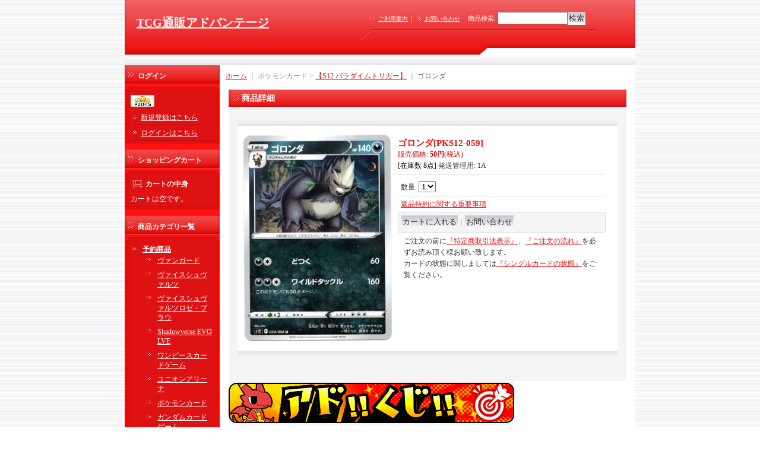

--- FILE ---
content_type: text/html; charset=UTF-8
request_url: https://www.advantagetcg.jp/product/84737
body_size: 26125
content:
<!DOCTYPE html PUBLIC "-//W3C//DTD XHTML 1.0 Transitional//EN"
 "http://www.w3.org/TR/xhtml1/DTD/xhtml1-transitional.dtd">
<html xmlns:og="http://ogp.me/ns#" xmlns:fb="http://www.facebook.com/2008/fbml">
<head>
  <meta http-equiv="content-language" content="ja" />
  <meta http-equiv="content-type" content="text/html; charset=utf-8" />
  <meta http-equiv="content-style-type" content="text/css" />
  <meta http-equiv="content-script-type" content="text/javascript" />
  <title>ゴロンダ - TCG通販アドバンテージ</title>
  <meta name="keywords" content="ゴロンダ,【S12 パラダイムトリガー】,ポケモンカード,TCG通販アドバンテージ" />
  <meta name="description" content="" />
  <meta property="og:url" content="https://www.advantagetcg.jp/product/84737" />
  <meta property="og:site_name" content="TCG通販アドバンテージ" />
  <meta property="og:title" content="ゴロンダ" />
  <meta property="og:description" content="ご注文の前に『特定商取引法表示』、『ご注文の流れ』を必ずお読み頂く様お願い致します。カードの状態に関しましては『シングルカードの状態』をご覧ください。" />
  <meta property="og:type" content="product" />
  <meta property="og:image" content="https://www.advantagetcg.jp/data/advantage/product/PKS12-059.jpg" />
  <meta property="product:price:amount" content="50" />
  <meta property="product:price:currency" content="JPY" />
  <meta property="product:product_link" content="https://www.advantagetcg.jp/product/84737" />
  <meta name="twitter:card" content="summary_large_image">
  <meta name="thumbnail" content="https://www.advantagetcg.jp/data/advantage/product/PKS12-059.jpg" />
  <link rel="alternate" type="application/rss+xml" title="RSS" href="https://www.advantagetcg.jp/rss/rss.php" />
  <link rel="alternate" media="only screen and (max-width: 640px)" href="https://www.advantagetcg.jp/phone/product/84737" />
  <link rel="canonical" href="https://www.advantagetcg.jp/product/84737" />
  <script type="text/javascript" src="https://www.advantagetcg.jp/res/css217/js/ocnk.js?1401845513"></script>
  <link href="https://www.advantagetcg.jp/res/css1/style/common.css?1698389114" rel="stylesheet" type="text/css" media="all" />
  <link href="https://www.advantagetcg.jp/res/css217/style/column2.css?1462843418" rel="stylesheet" type="text/css" media="all" />
  <link href="https://www.advantagetcg.jp/res/css1/style/jquery.fancybox.css?1317615979" rel="stylesheet" type="text/css" media="all" />
  <link href="https://www.advantagetcg.jp/data/advantage/20120820171141d8dc04.css?1578131334" rel="stylesheet" type="text/css" media="all" />
  <script type="text/javascript" src="https://www.advantagetcg.jp/res/css217/js/public/jquery.js?1320889190"></script>
  <script src="https://www.advantagetcg.jp/res/css217/js/public/jquery.migrate-v1.js"></script>
  <script src="https://www.advantagetcg.jp/res/css217/js/public/jquery.migrate-v3.js"></script>
  <script type="text/javascript" src="https://www.advantagetcg.jp/res/css217/js/underscore.js?v=3"></script>
  <script type="text/javascript">jQuery.noConflict();</script>
  <script type="text/javascript" src="https://www.advantagetcg.jp/res/css217/js/prototype.js?1401845515"></script>
  <script type="text/javascript" src="https://www.advantagetcg.jp/res/css217/js/flipsnap.js"></script>
  <script type="text/javascript" src="https://www.advantagetcg.jp/res/css217/js/jquerypp.custom.js"></script>
  <script type="text/javascript" src="https://www.advantagetcg.jp/res/css217/js/pack/jquery.swipeList-min.js?1441333883"></script>
  <script type="text/javascript" src="https://www.advantagetcg.jp/res/css217/js/pack/jquery.collapser-min.js"></script>
  <script type="text/javascript" src="https://www.advantagetcg.jp/res/css217/js/pack/shared-tool-min.js?1625028311"></script>
  <script src="https://www.advantagetcg.jp/res/css217/js/pack/ranking-tab-min.js?1625028310"></script>
  <script type="text/javascript" src="https://www.advantagetcg.jp/res/css217/js/common.js?1401845536"></script>
  <script type="text/javascript" src="https://www.advantagetcg.jp/res/css217/js/jquery.mousewheel.js"></script>
  <script type="text/javascript" src="https://www.advantagetcg.jp/res/css217/js/jquery.fancybox.js?v=2"></script>
</head>
<body onload="init();" class="detail_page_body category20_detail_page_body category2129_detail_page_body detail_group11" id="detail_page_84737" >
<table width="860" border="0" cellspacing="0" cellpadding="0" id="container" align="center"  >
    <tr>
                                                        <td colspan="2">
                                <div id="copy">
                                                            </div>
            <div id="header">
                                    <div class="shoptext">
                        <h1>
                            <a href="https://www.advantagetcg.jp/">
                                <span class="text-18">TCG通販アドバンテージ</span>
                            </a>
                        </h1>
                    </div>
                                                                    <form method="get" action="https://www.advantagetcg.jp/product-list" style="margin: 0; padding: 0;"><div class="subnavi">
                        <span class="subicon01"><a href="https://www.advantagetcg.jp/help">ご利用案内</a></span><span class="sec_linel">｜</span><span class="subicon02"><a href="https://www.advantagetcg.jp/contact" class="secure_link">お問い合わせ</a></span>
                        <span class="search_label">商品検索<span class="colon">:</span> </span><input type="text" name="keyword" size="10"  class="form" /><span class="bot_b"><input type="submit" name="Submit" value="検索" class="searchinput" /></span>
                    </div></form>
                                            </div>
        </td>
            </tr>
    <tr>
        <td colspan="2" id="bline"></td>
    </tr>
    <tr>
        <td width="160" valign="top" id="lefttd">
                                                                                                            <div class="side_box" id="login_box_area">
              <div class="member">
                <div class="shopc_title">
                    <h3>ログイン</h3>
                </div>
                <div class="shopc_list">
                    <div class="auto">
                    <div class="icon">
                        <div class="shopc_go">
                          <a href="https://www.advantagetcg.jp/help#help_point" target="_blank"><img src="https://www.advantagetcg.jp/res/css217/img/all/icon_point.gif" width="40" height="20" border="0" align="absmiddle" alt="ポイントについて" class="icon_point" /></a>
                        </div>
                    </div>
                        <div class="shopc_in">
                            <div class="subicon03" id="mregistration"><a href="https://www.advantagetcg.jp/register" class="secure_link">新規登録はこちら</a></div>
                        </div>
                        <div class="shopc_in">
                            <div class="subicon03" id="mlogin"><a href="https://www.advantagetcg.jp/member-login" class="secure_link">ログインはこちら</a></div>
                        </div>
                    </div>
                </div>
              </div>
            </div>
                                                                                                                                <div class="side_box" id="left_cart_area">
                    <div class="shopc_title">
                        <h3>ショッピングカート</h3>
                    </div>
                    <div class="shopc_list">
                        <div class="shopc_in_title">カートの中身</div>
                                    <div class="shopc_in"><h2>カートは空です。</h2></div>
            
            
                    </div>
                </div>
                                                                                                                                                                                                                                                                                                                                                                                                                                                                                                    <div class="side_box">
                <div class="category_title">
                    <h3>商品カテゴリ一覧</h3>
                </div>
                <div class="category_list">
                    <ul class="has_image_ul">
                                    <li>
                            <span class="mcategory">
                                                                                                <a href="#" onclick="OpenCategory('folder0'); return false;">予約商品</a>
                                                            </span>
                                    <ul class="folder0" id="folder0" style="display:block">
                                                                    <li>
                                                                        <a href="https://www.advantagetcg.jp/product-list/2163">ヴァンガード</a>
                                </li>
                                                                    <li>
                                                                        <a href="https://www.advantagetcg.jp/product-list/2164">ヴァイスシュヴァルツ</a>
                                </li>
                                                                    <li>
                                                                        <a href="https://www.advantagetcg.jp/product-list/2165">ヴァイスシュヴァルツロゼ・ブラウ</a>
                                </li>
                                                                    <li>
                                                                        <a href="https://www.advantagetcg.jp/product-list/2166">Shadowverse EVOLVE</a>
                                </li>
                                                                    <li>
                                                                        <a href="https://www.advantagetcg.jp/product-list/2176">ワンピースカードゲーム</a>
                                </li>
                                                                    <li>
                                                                        <a href="https://www.advantagetcg.jp/product-list/2168">ユニオンアリーナ</a>
                                </li>
                                                                    <li>
                                                                        <a href="https://www.advantagetcg.jp/product-list/2267">ポケモンカード</a>
                                </li>
                                                                    <li>
                                                                        <a href="https://www.advantagetcg.jp/product-list/2365">ガンダムカードゲーム</a>
                                </li>
                                                                    <li>
                                                                        <a href="https://www.advantagetcg.jp/product-list/2215">デュエルマスターズ</a>
                                </li>
                                                                    <li>
                                                                        <a href="https://www.advantagetcg.jp/product-list/2246">ウルトラマンカードゲーム</a>
                                </li>
                                                                    <li>
                                                                        <a href="https://www.advantagetcg.jp/product-list/2303">ディズニーロルカナ</a>
                                </li>
                                                                    <li>
                                                                        <a href="https://www.advantagetcg.jp/product-list/2211">ドラゴンボールスーパーカードゲーム</a>
                                </li>
                                                                    <li>
                                                                        <a href="https://www.advantagetcg.jp/product-list/2298">五等分の花嫁カードゲーム</a>
                                </li>
                                                                    <li>
                                                                        <a href="https://www.advantagetcg.jp/product-list/2407">バトルスピリッツ</a>
                                </li>
                                                                    <li>
                                                                        <a href="https://www.advantagetcg.jp/product-list/2311">その他</a>
                                </li>
                                                    </ul>
                                </li>
                                    <li>
                            <span class="mcategory">
                                                                                                <a href="#" onclick="OpenCategory('folder1'); return false;">ポケモンカード</a>
                                                            </span>
                                    <ul class="folder1" id="folder1" style="display:block">
                                                                    <li>
                                                                        <a href="https://www.advantagetcg.jp/product-list/2008">【未開封商品】</a>
                                </li>
                                                                    <li>
                                                                        <a href="https://www.advantagetcg.jp/product-list/1670">【オリパ】</a>
                                </li>
                                                                    <li>
                                                                        <a href="https://www.advantagetcg.jp/product-list/1673">【デッキ販売】</a>
                                </li>
                                                                    <li>
                                                                        <a href="https://www.advantagetcg.jp/product-list/2023">【キズ有り特価品】</a>
                                </li>
                                                                    <li>
                                                                        <a href="https://www.advantagetcg.jp/product-list/2410">【M2a MEGAドリームex】</a>
                                </li>
                                                                    <li>
                                                                        <a href="https://www.advantagetcg.jp/product-list/2399">【M2 インフェルノX】</a>
                                </li>
                                                                    <li>
                                                                        <a href="https://www.advantagetcg.jp/product-list/2388">【M1L メガブレイブ】</a>
                                </li>
                                                                    <li>
                                                                        <a href="https://www.advantagetcg.jp/product-list/2389">【M1S メガシンフォニア】</a>
                                </li>
                                                                    <li>
                                                                        <a href="https://www.advantagetcg.jp/product-list/2373">【SV11B ブラックボルト】</a>
                                </li>
                                                                    <li>
                                                                        <a href="https://www.advantagetcg.jp/product-list/2374">【SV11W ホワイトフレア】</a>
                                </li>
                                                                    <li>
                                                                        <a href="https://www.advantagetcg.jp/product-list/2364">【SV10 ロケット団の栄光】</a>
                                </li>
                                                                    <li>
                                                                        <a href="https://www.advantagetcg.jp/product-list/2357">【SV9a 熱風のアリーナ】</a>
                                </li>
                                                                    <li>
                                                                        <a href="https://www.advantagetcg.jp/product-list/2350">【SV9 バトルパートナーズ】</a>
                                </li>
                                                                    <li>
                                                                        <a href="https://www.advantagetcg.jp/product-list/2344">【SV8a テラスタルフェスex】</a>
                                </li>
                                                                    <li>
                                                                        <a href="https://www.advantagetcg.jp/product-list/2329">【SV8 超電ブレイカー】</a>
                                </li>
                                                                    <li>
                                                                        <a href="https://www.advantagetcg.jp/product-list/2320">【SV7a 楽園ドラゴーナ】</a>
                                </li>
                                                                    <li>
                                                                        <a href="https://www.advantagetcg.jp/product-list/2301">【SV7 ステラミラクル】</a>
                                </li>
                                                                    <li>
                                                                        <a href="https://www.advantagetcg.jp/product-list/2290">【SV6a ナイトワンダラー】</a>
                                </li>
                                                                    <li>
                                                                        <a href="https://www.advantagetcg.jp/product-list/2282">【SV6 変幻の仮面】</a>
                                </li>
                                                                    <li>
                                                                        <a href="https://www.advantagetcg.jp/product-list/2268">【SV5a クリムゾンヘイズ】</a>
                                </li>
                                                                    <li>
                                                                        <a href="https://www.advantagetcg.jp/product-list/2249">【SV5K ワイルドフォース】</a>
                                </li>
                                                                    <li>
                                                                        <a href="https://www.advantagetcg.jp/product-list/2250">【SV5M サイバージャッジ】</a>
                                </li>
                                                                    <li>
                                                                        <a href="https://www.advantagetcg.jp/product-list/2233">【SV4a シャイニートレジャーex】</a>
                                </li>
                                                                    <li>
                                                                        <a href="https://www.advantagetcg.jp/product-list/2225">【SV4K 古代の咆哮】</a>
                                </li>
                                                                    <li>
                                                                        <a href="https://www.advantagetcg.jp/product-list/2226">【SV4M 未来の一閃】</a>
                                </li>
                                                                    <li>
                                                                        <a href="https://www.advantagetcg.jp/product-list/2212">【SV3a レイジングサーフ】</a>
                                </li>
                                                                    <li>
                                                                        <a href="https://www.advantagetcg.jp/product-list/2199">【SV3 黒炎の支配者】</a>
                                </li>
                                                                    <li>
                                                                        <a href="https://www.advantagetcg.jp/product-list/2188">【SV2a ポケモンカード151】</a>
                                </li>
                                                                    <li>
                                                                        <a href="https://www.advantagetcg.jp/product-list/2169">【SV2P スノーハザード】</a>
                                </li>
                                                                    <li>
                                                                        <a href="https://www.advantagetcg.jp/product-list/2170">【SV2D クレイバースト】</a>
                                </li>
                                                                    <li>
                                                                        <a href="https://www.advantagetcg.jp/product-list/2161">【SV1a トリプレットビート】</a>
                                </li>
                                                                    <li>
                                                                        <a href="https://www.advantagetcg.jp/product-list/2147">【SV1S スカーレットex】</a>
                                </li>
                                                                    <li>
                                                                        <a href="https://www.advantagetcg.jp/product-list/2146">【SV1V バイオレットex】</a>
                                </li>
                                                                    <li>
                                                                        <a href="https://www.advantagetcg.jp/product-list/2130">【S12a VSTARユニバース】</a>
                                </li>
                                                                    <li>
                                                                        <a href="https://www.advantagetcg.jp/product-list/2129">【S12 パラダイムトリガー】</a>
                                </li>
                                                                    <li>
                                                                        <a href="https://www.advantagetcg.jp/product-list/2119">【S11a 白熱のアルカナ】</a>
                                </li>
                                                                    <li>
                                                                        <a href="https://www.advantagetcg.jp/product-list/2110">【S11 ロストアビス】</a>
                                </li>
                                                                    <li>
                                                                        <a href="https://www.advantagetcg.jp/product-list/2101">【S10b ポケモンGO】</a>
                                </li>
                                                                    <li>
                                                                        <a href="https://www.advantagetcg.jp/product-list/2089">【S10a ダークファンタズマ】</a>
                                </li>
                                                                    <li>
                                                                        <a href="https://www.advantagetcg.jp/product-list/2088">【S10D タイムゲイザー】</a>
                                </li>
                                                                    <li>
                                                                        <a href="https://www.advantagetcg.jp/product-list/2087">【S10P スペースジャグラー】</a>
                                </li>
                                                                    <li>
                                                                        <a href="https://www.advantagetcg.jp/product-list/2077">【S9a バトルリージョン】</a>
                                </li>
                                                                    <li>
                                                                        <a href="https://www.advantagetcg.jp/product-list/2070">【S9 スターバース】</a>
                                </li>
                                                                    <li>
                                                                        <a href="https://www.advantagetcg.jp/product-list/2053">【S8b VMAXクライマックス】</a>
                                </li>
                                                                    <li>
                                                                        <a href="https://www.advantagetcg.jp/product-list/2052">【S8a 25th ANNIVERSARY COLLECTION】</a>
                                </li>
                                                                    <li>
                                                                        <a href="https://www.advantagetcg.jp/product-list/2047">【S8 フュージョンアーツ】</a>
                                </li>
                                                                    <li>
                                                                        <a href="https://www.advantagetcg.jp/product-list/2034">【S7D 摩天パーフェクト】</a>
                                </li>
                                                                    <li>
                                                                        <a href="https://www.advantagetcg.jp/product-list/2033">【S7R 蒼空ストリーム】</a>
                                </li>
                                                                    <li>
                                                                        <a href="https://www.advantagetcg.jp/product-list/2021">【S6a イーブイヒーローズ】</a>
                                </li>
                                                                    <li>
                                                                        <a href="https://www.advantagetcg.jp/product-list/2018">【S6H 白銀のランス】</a>
                                </li>
                                                                    <li>
                                                                        <a href="https://www.advantagetcg.jp/product-list/2017">【S6K 漆黒のガイスト】</a>
                                </li>
                                                                    <li>
                                                                        <a href="https://www.advantagetcg.jp/product-list/2001">【S5a 双璧のファイター】</a>
                                </li>
                                                                    <li>
                                                                        <a href="https://www.advantagetcg.jp/product-list/1990">【S5I 一撃マスター】</a>
                                </li>
                                                                    <li>
                                                                        <a href="https://www.advantagetcg.jp/product-list/1991">【S5R 連撃マスター】</a>
                                </li>
                                                                    <li>
                                                                        <a href="https://www.advantagetcg.jp/product-list/1820">【S4a シャイニースターV】</a>
                                </li>
                                                                    <li>
                                                                        <a href="https://www.advantagetcg.jp/product-list/1699">【S4 仰天のボルテッカー】</a>
                                </li>
                                                                    <li>
                                                                        <a href="https://www.advantagetcg.jp/product-list/1686">【S3a 伝説の鼓動】</a>
                                </li>
                                                                    <li>
                                                                        <a href="https://www.advantagetcg.jp/product-list/1679">【S3 ムゲンゾーン】</a>
                                </li>
                                                                    <li>
                                                                        <a href="https://www.advantagetcg.jp/product-list/1668">【S2a 爆炎ウォーカー】</a>
                                </li>
                                                                    <li>
                                                                        <a href="https://www.advantagetcg.jp/product-list/1640">【S2 反逆クラッシュ】</a>
                                </li>
                                                                    <li>
                                                                        <a href="https://www.advantagetcg.jp/product-list/1639">【S1a】VMAXライジング</a>
                                </li>
                                                                    <li>
                                                                        <a href="https://www.advantagetcg.jp/product-list/1631">【S1W】ソード</a>
                                </li>
                                                                    <li>
                                                                        <a href="https://www.advantagetcg.jp/product-list/1630">【S1H】シールド</a>
                                </li>
                                                                    <li>
                                                                        <a href="https://www.advantagetcg.jp/product-list/1607">【SM12a】タッグオールスターズ</a>
                                </li>
                                                                    <li>
                                                                        <a href="https://www.advantagetcg.jp/product-list/1599">【SM12】オルタージェネシス</a>
                                </li>
                                                                    <li>
                                                                        <a href="https://www.advantagetcg.jp/product-list/1590">【SM11b】ドリームリーグ</a>
                                </li>
                                                                    <li>
                                                                        <a href="https://www.advantagetcg.jp/product-list/1585">【SM11a】リミックスバウト</a>
                                </li>
                                                                    <li>
                                                                        <a href="https://www.advantagetcg.jp/product-list/1572">【SM11】ミラクルツイン</a>
                                </li>
                                                                    <li>
                                                                        <a href="https://www.advantagetcg.jp/product-list/1556">【SM10b】スカイレジェンド</a>
                                </li>
                                                                    <li>
                                                                        <a href="https://www.advantagetcg.jp/product-list/1545">【SM10a】ジージーエンド</a>
                                </li>
                                                                    <li>
                                                                        <a href="https://www.advantagetcg.jp/product-list/1539">【SM10】ダブルブレイズ</a>
                                </li>
                                                                    <li>
                                                                        <a href="https://www.advantagetcg.jp/product-list/1529">【SM9b】フルメタルウォール</a>
                                </li>
                                                                    <li>
                                                                        <a href="https://www.advantagetcg.jp/product-list/1527">【SM9a】ナイトユニゾン</a>
                                </li>
                                                                    <li>
                                                                        <a href="https://www.advantagetcg.jp/product-list/1516">【SM9】タッグボルト</a>
                                </li>
                                                                    <li>
                                                                        <a href="https://www.advantagetcg.jp/product-list/483">【SM8b】GXウルトラシャイニー</a>
                                </li>
                                                                    <li>
                                                                        <a href="https://www.advantagetcg.jp/product-list/484">【SM8a】ダークオーダー</a>
                                </li>
                                                                    <li>
                                                                        <a href="https://www.advantagetcg.jp/product-list/485">【SM8】超爆インパクト</a>
                                </li>
                                                                    <li>
                                                                        <a href="https://www.advantagetcg.jp/product-list/486">【SM7b】フェアリーライズ</a>
                                </li>
                                                                    <li>
                                                                        <a href="https://www.advantagetcg.jp/product-list/487">【SM7a】迅雷スパーク</a>
                                </li>
                                                                    <li>
                                                                        <a href="https://www.advantagetcg.jp/product-list/488">【SM7】裂空のカリスマ</a>
                                </li>
                                                                    <li>
                                                                        <a href="https://www.advantagetcg.jp/product-list/2387">【メガシリーズ構築デッキ】</a>
                                </li>
                                                                    <li>
                                                                        <a href="https://www.advantagetcg.jp/product-list/2150">【スカーレットバイオレット構築デッキ】</a>
                                </li>
                                                                    <li>
                                                                        <a href="https://www.advantagetcg.jp/product-list/1530">【ソードシールド構築デッキ（スタートデッキ100以外）】</a>
                                </li>
                                                                    <li>
                                                                        <a href="https://www.advantagetcg.jp/product-list/2060">スタートデッキ100</a>
                                </li>
                                                                    <li>
                                                                        <a href="https://www.advantagetcg.jp/product-list/2009">エクストラ</a>
                                </li>
                                                                    <li>
                                                                        <a href="https://www.advantagetcg.jp/product-list/2394">メガシリーズ　プロモ</a>
                                </li>
                                                                    <li>
                                                                        <a href="https://www.advantagetcg.jp/product-list/2202">スカーレット＆バイオレット　プロモ</a>
                                </li>
                                                                    <li>
                                                                        <a href="https://www.advantagetcg.jp/product-list/2203">ソード＆シールド　プロモ</a>
                                </li>
                                                                    <li>
                                                                        <a href="https://www.advantagetcg.jp/product-list/1515">サン＆ムーン　プロモ</a>
                                </li>
                                                                    <li>
                                                                        <a href="https://www.advantagetcg.jp/product-list/1531">基本エネルギー</a>
                                </li>
                                                                    <li>
                                                                        <a href="https://www.advantagetcg.jp/product-list/1528">サプライ</a>
                                </li>
                                                    </ul>
                                </li>
                                    <li>
                            <span class="mcategory">
                                                                                                <a href="#" onclick="OpenCategory('folder2'); return false;">デュエルマスターズ</a>
                                                            </span>
                                    <ul class="folder2" id="folder2" style="display:block">
                                                                    <li>
                                                                        <a href="https://www.advantagetcg.jp/product-list/1669">【オリパ】</a>
                                </li>
                                                                    <li>
                                                                        <a href="https://www.advantagetcg.jp/product-list/1577">【デッキ販売】</a>
                                </li>
                                                                    <li>
                                                                        <a href="https://www.advantagetcg.jp/product-list/2363">【キズ有り特価品】</a>
                                </li>
                                                                    <li>
                                                                        <a href="https://www.advantagetcg.jp/product-list/2412">【DM25RP4 終淵 LOVE＆ABYSS】OR・スーパーレア・ベリーレア</a>
                                </li>
                                                                    <li>
                                                                        <a href="https://www.advantagetcg.jp/product-list/2413">【DM25RP4 終淵 LOVE＆ABYSS】レア・アンコモン・コモン</a>
                                </li>
                                                                    <li>
                                                                        <a href="https://www.advantagetcg.jp/product-list/2402">【DM25EX2 王道vs邪道 デュエキングWDreaM 2025】</a>
                                </li>
                                                                    <li>
                                                                        <a href="https://www.advantagetcg.jp/product-list/2396">【DM25RP3 邪神vs時皇 ビヨンド・ザ・タイム】OR・スーパーレア・ベリーレア</a>
                                </li>
                                                                    <li>
                                                                        <a href="https://www.advantagetcg.jp/product-list/2397">【DM25RP3 邪神vs時皇 ビヨンド・ザ・タイム】レア・アンコモン・コモン</a>
                                </li>
                                                                    <li>
                                                                        <a href="https://www.advantagetcg.jp/product-list/2381">【DM25EX1 愛感謝祭 ヒロインBEST】</a>
                                </li>
                                                                    <li>
                                                                        <a href="https://www.advantagetcg.jp/product-list/2375">【DM25RP2 邪神vs邪神II ジャシン・イン・ザ・シェル】OR・スーパーレア・ベリーレア</a>
                                </li>
                                                                    <li>
                                                                        <a href="https://www.advantagetcg.jp/product-list/2376">【DM25RP2 邪神vs邪神II ジャシン・イン・ザ・シェル】レア・アンコモン・コモン</a>
                                </li>
                                                                    <li>
                                                                        <a href="https://www.advantagetcg.jp/product-list/2366">【DM25RP1 邪神vs邪神 ソウル・オブ・ジ・アビス】OR・スーパーレア・ベリーレア</a>
                                </li>
                                                                    <li>
                                                                        <a href="https://www.advantagetcg.jp/product-list/2367">【DM25RP1 邪神vs邪神 ソウル・オブ・ジ・アビス】レア・アンコモン・コモン</a>
                                </li>
                                                                    <li>
                                                                        <a href="https://www.advantagetcg.jp/product-list/2358">【DM24EX4 異次元の超獣使い】</a>
                                </li>
                                                                    <li>
                                                                        <a href="https://www.advantagetcg.jp/product-list/2349">【DM24EX3 刺激爆発デュエナマイトパック】</a>
                                </li>
                                                                    <li>
                                                                        <a href="https://www.advantagetcg.jp/product-list/2346">【DM24RP4 悪魔神、復活】OR・スーパーレア・ベリーレア</a>
                                </li>
                                                                    <li>
                                                                        <a href="https://www.advantagetcg.jp/product-list/2347">【DM24RP4 悪魔神、復活】レア・アンコモン・コモン</a>
                                </li>
                                                                    <li>
                                                                        <a href="https://www.advantagetcg.jp/product-list/2331">【DM24EX2 天下夢双!!デュエキングDreaM 2024】</a>
                                </li>
                                                                    <li>
                                                                        <a href="https://www.advantagetcg.jp/product-list/2321">【DM24RP3 ゴールド・オブ・ハイパーエンジェル】OR・スーパーレア・ベリーレア</a>
                                </li>
                                                                    <li>
                                                                        <a href="https://www.advantagetcg.jp/product-list/2322">【DM24RP3 ゴールド・オブ・ハイパーエンジェル】レア・アンコモン・コモン</a>
                                </li>
                                                                    <li>
                                                                        <a href="https://www.advantagetcg.jp/product-list/2292">【DM24RP2 カイザー・オブ・ハイパードラゴン】OR・スーパーレア・ベリーレア</a>
                                </li>
                                                                    <li>
                                                                        <a href="https://www.advantagetcg.jp/product-list/2293">【DM24RP2 カイザー・オブ・ハイパードラゴン】レア・アンコモン・コモン</a>
                                </li>
                                                                    <li>
                                                                        <a href="https://www.advantagetcg.jp/product-list/2271">【DM24RP1 デーモン・オブ・ハイパームーン】OR・スーパーレア・ベリーレア</a>
                                </li>
                                                                    <li>
                                                                        <a href="https://www.advantagetcg.jp/product-list/2272">【DM24RP1 デーモン・オブ・ハイパームーン】レア・アンコモン・コモン</a>
                                </li>
                                                                    <li>
                                                                        <a href="https://www.advantagetcg.jp/product-list/2240">【DM23RP4 竜皇神爆輝】OR・スーパーレア・ベリーレア</a>
                                </li>
                                                                    <li>
                                                                        <a href="https://www.advantagetcg.jp/product-list/2241">【DM23RP4 竜皇神爆輝】レア・アンコモン・コモン</a>
                                </li>
                                                                    <li>
                                                                        <a href="https://www.advantagetcg.jp/product-list/2239">【DM23RP4X 竜皇神爆輝】超刺激パック</a>
                                </li>
                                                                    <li>
                                                                        <a href="https://www.advantagetcg.jp/product-list/2209">【DM23RP3 魔覇革命】OR・スーパーレア・ベリーレア</a>
                                </li>
                                                                    <li>
                                                                        <a href="https://www.advantagetcg.jp/product-list/2210">【DM23RP3 魔覇革命】レア・アンコモン・コモン</a>
                                </li>
                                                                    <li>
                                                                        <a href="https://www.advantagetcg.jp/product-list/2192">【DM23RP2 忍邪乱武】OR・スーパーレア・ベリーレア</a>
                                </li>
                                                                    <li>
                                                                        <a href="https://www.advantagetcg.jp/product-list/2193">【DM23RP2 忍邪乱武】レア・アンコモン・コモン</a>
                                </li>
                                                                    <li>
                                                                        <a href="https://www.advantagetcg.jp/product-list/2194">【DM23RP2X 忍邪乱武】超刺激パック</a>
                                </li>
                                                                    <li>
                                                                        <a href="https://www.advantagetcg.jp/product-list/2174">【DM23RP1 双竜戦記】OR・スーパーレア・ベリーレア</a>
                                </li>
                                                                    <li>
                                                                        <a href="https://www.advantagetcg.jp/product-list/2175">【DM23RP1 双竜戦記】レア・アンコモン・コモン</a>
                                </li>
                                                                    <li>
                                                                        <a href="https://www.advantagetcg.jp/product-list/2142">【DM22RP2 轟炎の竜皇】OR・スーパーレア・ベリーレア</a>
                                </li>
                                                                    <li>
                                                                        <a href="https://www.advantagetcg.jp/product-list/2143">【DM22RP2 轟炎の竜皇】レア・アンコモン・コモン</a>
                                </li>
                                                                    <li>
                                                                        <a href="https://www.advantagetcg.jp/product-list/2144">【DM22RP2 轟炎の竜皇】超刺激パック</a>
                                </li>
                                                                    <li>
                                                                        <a href="https://www.advantagetcg.jp/product-list/2120">【DM22RP1 伝説の邪神】OR・スーパーレア・ベリーレア</a>
                                </li>
                                                                    <li>
                                                                        <a href="https://www.advantagetcg.jp/product-list/2121">【DM22RP1 伝説の邪神】レア・アンコモン・コモン</a>
                                </li>
                                                                    <li>
                                                                        <a href="https://www.advantagetcg.jp/product-list/2108">【DMRP22 切札!マスターCRYMAX!!】20thSPレア・20thレア・キングマスター・スーパーレア・ベリーレア</a>
                                </li>
                                                                    <li>
                                                                        <a href="https://www.advantagetcg.jp/product-list/2109">【DMRP22 切札!マスターCRYMAX!!】レア・アンコモン・コモン</a>
                                </li>
                                                                    <li>
                                                                        <a href="https://www.advantagetcg.jp/product-list/2096">【DMRP21 鬼ヤバ逆襲S-MAX!!】20thSPレア・20thレア・キングマスター・スーパーレア・ベリーレア</a>
                                </li>
                                                                    <li>
                                                                        <a href="https://www.advantagetcg.jp/product-list/2097">【DMRP21 鬼ヤバ逆襲S-MAX!!】レア・アンコモン・コモン</a>
                                </li>
                                                                    <li>
                                                                        <a href="https://www.advantagetcg.jp/product-list/2062">【DMRP20 終末王龍大戦】20thSPレア・20thレア・キングマスター・スーパーレア・ベリーレア</a>
                                </li>
                                                                    <li>
                                                                        <a href="https://www.advantagetcg.jp/product-list/2063">【DMRP20 終末王龍大戦】レア・アンコモン・コモン・コロコロ</a>
                                </li>
                                                                    <li>
                                                                        <a href="https://www.advantagetcg.jp/product-list/2048">【DMRP19 禁断龍VS禁断竜】20thSPレア・20thレア・キングマスター・スーパーレア・ベリーレア</a>
                                </li>
                                                                    <li>
                                                                        <a href="https://www.advantagetcg.jp/product-list/2049">【DMRP19 禁断龍VS禁断竜】レア・アンコモン・コモン・コロコロ</a>
                                </li>
                                                                    <li>
                                                                        <a href="https://www.advantagetcg.jp/product-list/2026">【DMRP18 禁時王の凶来】20thSPレア・20thレア・キングマスター・スーパーレア・ベリーレア</a>
                                </li>
                                                                    <li>
                                                                        <a href="https://www.advantagetcg.jp/product-list/2027">【DMRP18 禁時王の凶来】レア・アンコモン・コモン・コロコロ</a>
                                </li>
                                                                    <li>
                                                                        <a href="https://www.advantagetcg.jp/product-list/2013">【DMRP17 王星伝説超動】20thSPレア・20thレア・キングマスター・スーパーレア・ベリーレア</a>
                                </li>
                                                                    <li>
                                                                        <a href="https://www.advantagetcg.jp/product-list/2014">【DMRP17 王星伝説超動】レア・アンコモン・コモン・コロコロ</a>
                                </li>
                                                                    <li>
                                                                        <a href="https://www.advantagetcg.jp/product-list/1978">【DMRP16 百王×邪王 鬼レヴォリューション!!!】キングマスター・スーパーレア・ベリーレア</a>
                                </li>
                                                                    <li>
                                                                        <a href="https://www.advantagetcg.jp/product-list/1979">【DMRP16 百王×邪王 鬼レヴォリューション!!!】レア・アンコモン・コモン</a>
                                </li>
                                                                    <li>
                                                                        <a href="https://www.advantagetcg.jp/product-list/1700">【DMRP15 幻龍×凶襲 ゲンムエンペラー!!!】キングマスター・スーパーレア・ベリーレア</a>
                                </li>
                                                                    <li>
                                                                        <a href="https://www.advantagetcg.jp/product-list/1701">【DMRP15 幻龍×凶襲 ゲンムエンペラー!!!】レア・アンコモン・コモン</a>
                                </li>
                                                                    <li>
                                                                        <a href="https://www.advantagetcg.jp/product-list/1682">【DMRP14 爆皇×爆誕 ダイナボルト!!!】キングマスター・スーパーレア・ベリーレア</a>
                                </li>
                                                                    <li>
                                                                        <a href="https://www.advantagetcg.jp/product-list/1684">【DMRP14 爆皇×爆誕 ダイナボルト!!!】レア・アンコモン・コモン</a>
                                </li>
                                                                    <li>
                                                                        <a href="https://www.advantagetcg.jp/product-list/1648">【DMRP13 切札x鬼札 キングウォーズ!!!】キングマスター・スーパーレア・ベリーレア</a>
                                </li>
                                                                    <li>
                                                                        <a href="https://www.advantagetcg.jp/product-list/1649">【DMRP13 切札x鬼札 キングウォーズ!!!】レア・アンコモン・コモン</a>
                                </li>
                                                                    <li>
                                                                        <a href="https://www.advantagetcg.jp/product-list/1626">【DMRP12 超超超天！覚醒ジョギラゴンVS零龍卍誕】マスターカード・スーパーレア・ベリーレア</a>
                                </li>
                                                                    <li>
                                                                        <a href="https://www.advantagetcg.jp/product-list/1627">【DMRP12 超超超天！覚醒ジョギラゴンVS零龍卍誕】レア・アンコモン・コモン</a>
                                </li>
                                                                    <li>
                                                                        <a href="https://www.advantagetcg.jp/product-list/1603">【DMRP11 零誕！魔神おこせジョルネード1059！！】マスターカード・スーパーレア・ベリーレア</a>
                                </li>
                                                                    <li>
                                                                        <a href="https://www.advantagetcg.jp/product-list/1604">【DMRP11 零誕！魔神おこせジョルネード1059！！】レア・アンコモン・コモン</a>
                                </li>
                                                                    <li>
                                                                        <a href="https://www.advantagetcg.jp/product-list/1579">【DMRP10 青きC.A.P.と漆黒の大卍罪】マスターカード・スーパーレア・ベリーレア</a>
                                </li>
                                                                    <li>
                                                                        <a href="https://www.advantagetcg.jp/product-list/1580">【DMRP10 青きC.A.P.と漆黒の大卍罪】レア・アンコモン・コモン</a>
                                </li>
                                                                    <li>
                                                                        <a href="https://www.advantagetcg.jp/product-list/1546">【DMRP09新世界ガチ誕!超GRとオレガ・オーラ!!】マスターカード・スーパーレア・ベリーレア</a>
                                </li>
                                                                    <li>
                                                                        <a href="https://www.advantagetcg.jp/product-list/1547">【DMRP09新世界ガチ誕!超GRとオレガ・オーラ!!】 レア・アンコモン・コモン</a>
                                </li>
                                                                    <li>
                                                                        <a href="https://www.advantagetcg.jp/product-list/1495">【DMRP08 超決戦！バラギアラ！！無敵オラオラ輪廻∞】マスターハザードカード・マスターカード・スーパーレア・ベリーレア</a>
                                </li>
                                                                    <li>
                                                                        <a href="https://www.advantagetcg.jp/product-list/1496">【DMRP08 超決戦！バラギアラ！！無敵オラオラ輪廻∞】レア・アンコモン・コモン</a>
                                </li>
                                                                    <li>
                                                                        <a href="https://www.advantagetcg.jp/product-list/1493">【DMRP07 †ギラギラ†煌世主と終葬のQX！！】マスターカード・スーパーレア・ベリーレア</a>
                                </li>
                                                                    <li>
                                                                        <a href="https://www.advantagetcg.jp/product-list/1494">【DMRP07 †ギラギラ†煌世主と終葬のQX！！】レア・アンコモン・コモン</a>
                                </li>
                                                                    <li>
                                                                        <a href="https://www.advantagetcg.jp/product-list/1491">【DMRP06 逆襲のギャラクシー 卍・獄・殺！！】マスターカード・スーパーレア・ベリーレア</a>
                                </li>
                                                                    <li>
                                                                        <a href="https://www.advantagetcg.jp/product-list/1492">【DMRP06 逆襲のギャラクシー 卍・獄・殺！！】レア・アンコモン・コモン</a>
                                </li>
                                                                    <li>
                                                                        <a href="https://www.advantagetcg.jp/product-list/1489">【DMRP05 轟快！！ ジョラゴンGo Fight！！】マスターカード・スーパーレア・ベリーレア</a>
                                </li>
                                                                    <li>
                                                                        <a href="https://www.advantagetcg.jp/product-list/1490">【DMRP05 轟快！！ ジョラゴンGo Fight！！】レア・アンコモン・コモン</a>
                                </li>
                                                                    <li>
                                                                        <a href="https://www.advantagetcg.jp/product-list/1487">【DMRP04魔 誕ジョー！マスター・ドルスザク！！〜無月の魔凰〜】マスターカード・スーパーレア・ベリーレア</a>
                                </li>
                                                                    <li>
                                                                        <a href="https://www.advantagetcg.jp/product-list/1488">【DMRP04魔 誕ジョー！マスター・ドルスザク！！〜無月の魔凰〜】レア・アンコモン・コモン</a>
                                </li>
                                                                    <li>
                                                                        <a href="https://www.advantagetcg.jp/product-list/1485">【DMRP04裁 誕ジョー！マスタードラゴン！！〜正義ノ裁キ〜】マスターカード・スーパーレア・ベリーレア</a>
                                </li>
                                                                    <li>
                                                                        <a href="https://www.advantagetcg.jp/product-list/1486">【DMRP04裁 誕ジョー！マスタードラゴン！！〜正義ノ裁キ〜】レア・アンコモン・コモン</a>
                                </li>
                                                                    <li>
                                                                        <a href="https://www.advantagetcg.jp/product-list/1483">【DMRP03 気分J・O・E×2メラ冒険！！】マスターカード・スーパーレア・ベリーレア</a>
                                </li>
                                                                    <li>
                                                                        <a href="https://www.advantagetcg.jp/product-list/1484">【DMRP03 気分J・O・E×2メラ冒険！！】レア・アンコモン・コモン</a>
                                </li>
                                                                    <li>
                                                                        <a href="https://www.advantagetcg.jp/product-list/1481">【DMRP02 マジでBADなラビリンス！！】マスターカード・スーパーレア・ベリーレア</a>
                                </li>
                                                                    <li>
                                                                        <a href="https://www.advantagetcg.jp/product-list/1482">【DMRP02 マジでBADなラビリンス！！】レア・アンコモン・コモン</a>
                                </li>
                                                                    <li>
                                                                        <a href="https://www.advantagetcg.jp/product-list/1238">【DMRP01 ジョーカーズ参上！！】マスターカード・スーパーレア・ベリーレア</a>
                                </li>
                                                                    <li>
                                                                        <a href="https://www.advantagetcg.jp/product-list/1239">【DMRP01 ジョーカーズ参上！！】レア・アンコモン・コモン</a>
                                </li>
                                                                    <li>
                                                                        <a href="https://www.advantagetcg.jp/product-list/2304">【DM24EX1 超感謝祭 ファンタジーBEST】</a>
                                </li>
                                                                    <li>
                                                                        <a href="https://www.advantagetcg.jp/product-list/2256">【DM23EX3 邪神と水晶の華】</a>
                                </li>
                                                                    <li>
                                                                        <a href="https://www.advantagetcg.jp/product-list/2218">【DM23EX2 頂上決戦!!デュエキングMAX 2023】</a>
                                </li>
                                                                    <li>
                                                                        <a href="https://www.advantagetcg.jp/product-list/2196">【DM23EX1 ビクトリーBEST】</a>
                                </li>
                                                                    <li>
                                                                        <a href="https://www.advantagetcg.jp/product-list/2155">【DM22EX2 ヒーローズ・ダークサイド・パック 闇のキリフダたち】</a>
                                </li>
                                                                    <li>
                                                                        <a href="https://www.advantagetcg.jp/product-list/2138">【DM22EX1 黄金戦略!!デュエキングMAX 2022】</a>
                                </li>
                                                                    <li>
                                                                        <a href="https://www.advantagetcg.jp/product-list/2111">【DMEX19 マスター・ファイナル・メモリアル・パック】</a>
                                </li>
                                                                    <li>
                                                                        <a href="https://www.advantagetcg.jp/product-list/2073">【DMEX18 20周年超感謝メモリアルパック 裏の章 パラレル・マスターズ】</a>
                                </li>
                                                                    <li>
                                                                        <a href="https://www.advantagetcg.jp/product-list/2054">【DMEX17 20周年超感謝メモリアルパック 究極の章 デュエキングMAX】</a>
                                </li>
                                                                    <li>
                                                                        <a href="https://www.advantagetcg.jp/product-list/2035">【DMEX16 20周年超感謝メモリアルパック 技の章 英雄戦略パーフェクト20】</a>
                                </li>
                                                                    <li>
                                                                        <a href="https://www.advantagetcg.jp/product-list/2020">【DMEX15 20周年超感謝メモリアルパック 魂の章 名場面BEST】</a>
                                </li>
                                                                    <li>
                                                                        <a href="https://www.advantagetcg.jp/product-list/1997">【DMEX14 弩闘×十王超ファイナルウォーズ!!!】</a>
                                </li>
                                                                    <li>
                                                                        <a href="https://www.advantagetcg.jp/product-list/1707">【DMEX13 四強集結→最強直結パック】</a>
                                </li>
                                                                    <li>
                                                                        <a href="https://www.advantagetcg.jp/product-list/1692">【DMEX12 最強戦略!!ドラリンパック】</a>
                                </li>
                                                                    <li>
                                                                        <a href="https://www.advantagetcg.jp/product-list/1678">【DMEX11 チーム銀河＆チームボンバー】</a>
                                </li>
                                                                    <li>
                                                                        <a href="https://www.advantagetcg.jp/product-list/1665">【DMEX10 鬼札王国＆不死樹王国】</a>
                                </li>
                                                                    <li>
                                                                        <a href="https://www.advantagetcg.jp/product-list/1664">【DMEX09 チーム切札＆チームウェイブ】</a>
                                </li>
                                                                    <li>
                                                                        <a href="https://www.advantagetcg.jp/product-list/1638">【DMEX08 謎のブラック・ボックス・パック】</a>
                                </li>
                                                                    <li>
                                                                        <a href="https://www.advantagetcg.jp/product-list/1618">【DMEX07 必殺！！マキシマム・ザ・マスターパック】</a>
                                </li>
                                                                    <li>
                                                                        <a href="https://www.advantagetcg.jp/product-list/1593">【DMEX06 絶対王者デュエキング】</a>
                                </li>
                                                                    <li>
                                                                        <a href="https://www.advantagetcg.jp/product-list/1557">【DMEX05 100%新世界！超GRパック100】</a>
                                </li>
                                                                    <li>
                                                                        <a href="https://www.advantagetcg.jp/product-list/1534">【DMEX04 夢の最&amp;強！！ツインパクト超No.1パック】</a>
                                </li>
                                                                    <li>
                                                                        <a href="https://www.advantagetcg.jp/product-list/1657">【DMEX03 ペリッ!! スペシャルだらけのミステリーパック】</a>
                                </li>
                                                                    <li>
                                                                        <a href="https://www.advantagetcg.jp/product-list/1656">【DMEX02 デュエマクエスト・パック 伝説の最強戦略12】</a>
                                </li>
                                                                    <li>
                                                                        <a href="https://www.advantagetcg.jp/product-list/1655">【DMEX01 ゴールデン・ベスト】</a>
                                </li>
                                                                    <li>
                                                                        <a href="https://www.advantagetcg.jp/product-list/1659">【過去シリーズ】</a>
                                </li>
                                                                    <li>
                                                                        <a href="https://www.advantagetcg.jp/product-list/1566">【プロモ】</a>
                                </li>
                                                                    <li>
                                                                        <a href="https://www.advantagetcg.jp/product-list/1658">【構築済み】</a>
                                </li>
                                                                    <li>
                                                                        <a href="https://www.advantagetcg.jp/product-list/1637">【新品商品】</a>
                                </li>
                                                    </ul>
                                </li>
                                    <li>
                            <span class="mcategory">
                                                                                                <a href="#" onclick="OpenCategory('folder3'); return false;">【ヴァンガード】スタンダード</a>
                                                            </span>
                                    <ul class="folder3" id="folder3" style="display:block">
                                                                    <li>
                                                                        <a href="https://www.advantagetcg.jp/product-list/2012">【新品商品】</a>
                                </li>
                                                                    <li>
                                                                        <a href="https://www.advantagetcg.jp/product-list/2354">【キズ有り特価品】</a>
                                </li>
                                                                    <li>
                                                                        <a href="https://www.advantagetcg.jp/product-list/2415">【DZBT12 冥淵葬空】</a>
                                </li>
                                                                    <li>
                                                                        <a href="https://www.advantagetcg.jp/product-list/2406">【DZLBT02 リリカルモナステリオ あわてんぼうのクリスマス】</a>
                                </li>
                                                                    <li>
                                                                        <a href="https://www.advantagetcg.jp/product-list/2400">【DZBT11 武奏烈華】</a>
                                </li>
                                                                    <li>
                                                                        <a href="https://www.advantagetcg.jp/product-list/2395">【DZTB02 刀剣乱舞ONLINE 2025】</a>
                                </li>
                                                                    <li>
                                                                        <a href="https://www.advantagetcg.jp/product-list/2391">【DZBT10 竜魂鳴導】</a>
                                </li>
                                                                    <li>
                                                                        <a href="https://www.advantagetcg.jp/product-list/2382">【DZTB01 フューチャーカード バディファイト】</a>
                                </li>
                                                                    <li>
                                                                        <a href="https://www.advantagetcg.jp/product-list/2372">【DZBT09 超勇爆裂】</a>
                                </li>
                                                                    <li>
                                                                        <a href="https://www.advantagetcg.jp/product-list/2369">【DZSS11 フェスティバルブースター2025】</a>
                                </li>
                                                                    <li>
                                                                        <a href="https://www.advantagetcg.jp/product-list/2361">【DZBT08 零騎転生】</a>
                                </li>
                                                                    <li>
                                                                        <a href="https://www.advantagetcg.jp/product-list/2362">【DZSS09.10 Master Deckset 羽根山ウララ 廻間ミチル】</a>
                                </li>
                                                                    <li>
                                                                        <a href="https://www.advantagetcg.jp/product-list/2359">【DZSS07.08 ぶっちぎりスタートデッキ】</a>
                                </li>
                                                                    <li>
                                                                        <a href="https://www.advantagetcg.jp/product-list/2353">【DZBT07 月牙蒼焔】</a>
                                </li>
                                                                    <li>
                                                                        <a href="https://www.advantagetcg.jp/product-list/2343">【DZBT06 時空創竜】</a>
                                </li>
                                                                    <li>
                                                                        <a href="https://www.advantagetcg.jp/product-list/2340">【DZSS04 運命のデカ杉ベベベベブラックでんぢゃらすコロコロスタートデッキパック】</a>
                                </li>
                                                                    <li>
                                                                        <a href="https://www.advantagetcg.jp/product-list/2325">【DZBT05 天智覚命】</a>
                                </li>
                                                                    <li>
                                                                        <a href="https://www.advantagetcg.jp/product-list/2310">【DZBT04 宿命決戦】</a>
                                </li>
                                                                    <li>
                                                                        <a href="https://www.advantagetcg.jp/product-list/2299">【DZLBT01 リリカルモナステリオ ほしがきらきらっ！】</a>
                                </li>
                                                                    <li>
                                                                        <a href="https://www.advantagetcg.jp/product-list/2289">【DZBT03 次元超躍】</a>
                                </li>
                                                                    <li>
                                                                        <a href="https://www.advantagetcg.jp/product-list/2284">【DZSS01 フェスティバルブースター2024】</a>
                                </li>
                                                                    <li>
                                                                        <a href="https://www.advantagetcg.jp/product-list/2269">【DZBT02 無幻双刻】</a>
                                </li>
                                                                    <li>
                                                                        <a href="https://www.advantagetcg.jp/product-list/2252">【DZBT01 運命大戦】</a>
                                </li>
                                                                    <li>
                                                                        <a href="https://www.advantagetcg.jp/product-list/2214">【DBT13 天輪飛翔】</a>
                                </li>
                                                                    <li>
                                                                        <a href="https://www.advantagetcg.jp/product-list/2200">【DBT12 夜天凶襲】</a>
                                </li>
                                                                    <li>
                                                                        <a href="https://www.advantagetcg.jp/product-list/2186">【DBT11 英雄激突】</a>
                                </li>
                                                                    <li>
                                                                        <a href="https://www.advantagetcg.jp/product-list/2162">【DBT10 仮面竜奏】</a>
                                </li>
                                                                    <li>
                                                                        <a href="https://www.advantagetcg.jp/product-list/2151">【DBT09 龍樹侵攻】</a>
                                </li>
                                                                    <li>
                                                                        <a href="https://www.advantagetcg.jp/product-list/2131">【DBT08 女神再臨】</a>
                                </li>
                                                                    <li>
                                                                        <a href="https://www.advantagetcg.jp/product-list/2123">【DBT07 烈火翠嵐】</a>
                                </li>
                                                                    <li>
                                                                        <a href="https://www.advantagetcg.jp/product-list/2114">【DBT06 鳳竜焔舞】</a>
                                </li>
                                                                    <li>
                                                                        <a href="https://www.advantagetcg.jp/product-list/2078">【DBT05 群雄凱旋】</a>
                                </li>
                                                                    <li>
                                                                        <a href="https://www.advantagetcg.jp/product-list/2064">【DBT04 覚醒する天輪】</a>
                                </li>
                                                                    <li>
                                                                        <a href="https://www.advantagetcg.jp/product-list/2046">【DBT03 共進する双星】</a>
                                </li>
                                                                    <li>
                                                                        <a href="https://www.advantagetcg.jp/product-list/2019">【DBT02 伝説との邂逅】</a>
                                </li>
                                                                    <li>
                                                                        <a href="https://www.advantagetcg.jp/product-list/2003">【DBT01 五大世紀の黎明】</a>
                                </li>
                                                                    <li>
                                                                        <a href="https://www.advantagetcg.jp/product-list/2216">【DLBT04 リリカルモナステリオ いたずらしちゃうぞっ】</a>
                                </li>
                                                                    <li>
                                                                        <a href="https://www.advantagetcg.jp/product-list/2118">【DLBT03 リリカルモナステリオ なつのおもいでっ！】</a>
                                </li>
                                                                    <li>
                                                                        <a href="https://www.advantagetcg.jp/product-list/2076">【DLBT02 リリカルモナステリオ 新学期はじまるよ！】</a>
                                </li>
                                                                    <li>
                                                                        <a href="https://www.advantagetcg.jp/product-list/2038">【DLBT01 Lyrical Melody】</a>
                                </li>
                                                                    <li>
                                                                        <a href="https://www.advantagetcg.jp/product-list/2191">【DTB07 刀剣乱舞-ONLINE- 2023】</a>
                                </li>
                                                                    <li>
                                                                        <a href="https://www.advantagetcg.jp/product-list/2137">【DTB06 モンスターストライクvol.2】</a>
                                </li>
                                                                    <li>
                                                                        <a href="https://www.advantagetcg.jp/product-list/2093">【DTB05 終末のワルキューレ】</a>
                                </li>
                                                                    <li>
                                                                        <a href="https://www.advantagetcg.jp/product-list/2092">【DTB04 SHAMAN KING Vol.2】</a>
                                </li>
                                                                    <li>
                                                                        <a href="https://www.advantagetcg.jp/product-list/2055">【DTB03 SHAMAN KING】</a>
                                </li>
                                                                    <li>
                                                                        <a href="https://www.advantagetcg.jp/product-list/2028">【DTB02 モンスターストライク】</a>
                                </li>
                                                                    <li>
                                                                        <a href="https://www.advantagetcg.jp/product-list/2011">【DTB01 刀剣乱舞-ONLINE- 2021】</a>
                                </li>
                                                                    <li>
                                                                        <a href="https://www.advantagetcg.jp/product-list/2010">【DTTD01 刀剣乱舞-ONLINE- 2021】</a>
                                </li>
                                                                    <li>
                                                                        <a href="https://www.advantagetcg.jp/product-list/2235">【DSS11 トリプルドライブブースター】</a>
                                </li>
                                                                    <li>
                                                                        <a href="https://www.advantagetcg.jp/product-list/2229">【DSS10 Stride Deckset Luard】</a>
                                </li>
                                                                    <li>
                                                                        <a href="https://www.advantagetcg.jp/product-list/2228">【DSS09 Stride Deckset Shiranui】</a>
                                </li>
                                                                    <li>
                                                                        <a href="https://www.advantagetcg.jp/product-list/2195">【DSS06.07.08 はじめようデッキセット】</a>
                                </li>
                                                                    <li>
                                                                        <a href="https://www.advantagetcg.jp/product-list/2181">【DSS05 フェスティバルブースター2023】</a>
                                </li>
                                                                    <li>
                                                                        <a href="https://www.advantagetcg.jp/product-list/2160">【DSS04 Stride Deckset Messiah】</a>
                                </li>
                                                                    <li>
                                                                        <a href="https://www.advantagetcg.jp/product-list/2159">【DSS03 Stride Deckset Chronojet】</a>
                                </li>
                                                                    <li>
                                                                        <a href="https://www.advantagetcg.jp/product-list/2083">【DSS02 フェスティバルコレクション2022】</a>
                                </li>
                                                                    <li>
                                                                        <a href="https://www.advantagetcg.jp/product-list/2007">【DSS01 フェスティバルコレクション2021】</a>
                                </li>
                                                                    <li>
                                                                        <a href="https://www.advantagetcg.jp/product-list/2261">【DZPS01.02.3 Pスタンダードデッキセット】</a>
                                </li>
                                                                    <li>
                                                                        <a href="https://www.advantagetcg.jp/product-list/2085">【DPS01 Pクランコレクション】</a>
                                </li>
                                                                    <li>
                                                                        <a href="https://www.advantagetcg.jp/product-list/2184">【DPV01 ヒストリーコレクション】</a>
                                </li>
                                                                    <li>
                                                                        <a href="https://www.advantagetcg.jp/product-list/2004">【プロモカード】</a>
                                </li>
                                                                    <li>
                                                                        <a href="https://www.advantagetcg.jp/product-list/2263">【その他】</a>
                                </li>
                                                                    <li>
                                                                        <a href="https://www.advantagetcg.jp/product-list/2264">【サプライ】</a>
                                </li>
                                                    </ul>
                                </li>
                                    <li>
                            <span class="mcategory">
                                                                                                <a href="#" onclick="OpenCategory('folder4'); return false;">Shadowverse EVOLVE</a>
                                                            </span>
                                    <ul class="folder4" id="folder4" style="display:block">
                                                                    <li>
                                                                        <a href="https://www.advantagetcg.jp/product-list/2080">【未開封BOX】</a>
                                </li>
                                                                    <li>
                                                                        <a href="https://www.advantagetcg.jp/product-list/2107">【オリパ】</a>
                                </li>
                                                                    <li>
                                                                        <a href="https://www.advantagetcg.jp/product-list/2180">【デッキ販売】</a>
                                </li>
                                                                    <li>
                                                                        <a href="https://www.advantagetcg.jp/product-list/2330">【キズ有り特価品】</a>
                                </li>
                                                                    <li>
                                                                        <a href="https://www.advantagetcg.jp/product-list/2408">【BP18 新約都市・透京】</a>
                                </li>
                                                                    <li>
                                                                        <a href="https://www.advantagetcg.jp/product-list/2398">【BP17 コンヴァージェント・ディスティニー】</a>
                                </li>
                                                                    <li>
                                                                        <a href="https://www.advantagetcg.jp/product-list/2392">【ECP02 EXコラボパック アイドルマスター シンデレラガールズ】</a>
                                </li>
                                                                    <li>
                                                                        <a href="https://www.advantagetcg.jp/product-list/2377">【BP16 新たなる創世】</a>
                                </li>
                                                                    <li>
                                                                        <a href="https://www.advantagetcg.jp/product-list/2360">【BP15 絶傑の試練】</a>
                                </li>
                                                                    <li>
                                                                        <a href="https://www.advantagetcg.jp/product-list/2355">【BP14 夢幻の饗宴】</a>
                                </li>
                                                                    <li>
                                                                        <a href="https://www.advantagetcg.jp/product-list/2348">【ECP01 EXコラボパック ウマ娘 プリティーダービー】</a>
                                </li>
                                                                    <li>
                                                                        <a href="https://www.advantagetcg.jp/product-list/2342">【BP13 暗黒降誕】</a>
                                </li>
                                                                    <li>
                                                                        <a href="https://www.advantagetcg.jp/product-list/2328">【BP12 黒鉄の侵略者】</a>
                                </li>
                                                                    <li>
                                                                        <a href="https://www.advantagetcg.jp/product-list/2323">【SP01 シーサイド・メモリーズ】</a>
                                </li>
                                                                    <li>
                                                                        <a href="https://www.advantagetcg.jp/product-list/2312">【BP11 宿命の弾丸】</a>
                                </li>
                                                                    <li>
                                                                        <a href="https://www.advantagetcg.jp/product-list/2294">【CP03 カードファイト!! ヴァンガード】</a>
                                </li>
                                                                    <li>
                                                                        <a href="https://www.advantagetcg.jp/product-list/2295">【CSD03 ヴァンガード スターター】</a>
                                </li>
                                                                    <li>
                                                                        <a href="https://www.advantagetcg.jp/product-list/2270">【BP10 Gods of the Arcana】</a>
                                </li>
                                                                    <li>
                                                                        <a href="https://www.advantagetcg.jp/product-list/2253">【BP09 光影の二重奏】</a>
                                </li>
                                                                    <li>
                                                                        <a href="https://www.advantagetcg.jp/product-list/2242">【BP08 次元混沌】</a>
                                </li>
                                                                    <li>
                                                                        <a href="https://www.advantagetcg.jp/product-list/2217">【BP07 森羅鋼鉄】</a>
                                </li>
                                                                    <li>
                                                                        <a href="https://www.advantagetcg.jp/product-list/2187">【BP06 絶対なる覇者】</a>
                                </li>
                                                                    <li>
                                                                        <a href="https://www.advantagetcg.jp/product-list/2171">【BP05 永劫なる絶傑】</a>
                                </li>
                                                                    <li>
                                                                        <a href="https://www.advantagetcg.jp/product-list/2156">【BP04 天星神話】</a>
                                </li>
                                                                    <li>
                                                                        <a href="https://www.advantagetcg.jp/product-list/2141">【BP03 フレイム・オブ・レーヴァテイン】</a>
                                </li>
                                                                    <li>
                                                                        <a href="https://www.advantagetcg.jp/product-list/2098">【BP02 黒銀のバハムート】</a>
                                </li>
                                                                    <li>
                                                                        <a href="https://www.advantagetcg.jp/product-list/2081">【BP01 創世の夜明け】</a>
                                </li>
                                                                    <li>
                                                                        <a href="https://www.advantagetcg.jp/product-list/2206">【CP02 アイドルマスター　シンデレラガールズ】</a>
                                </li>
                                                                    <li>
                                                                        <a href="https://www.advantagetcg.jp/product-list/2207">【CSD02 デレマス スターター】</a>
                                </li>
                                                                    <li>
                                                                        <a href="https://www.advantagetcg.jp/product-list/2132">【CP01 ウマ娘 プリティーダービー】</a>
                                </li>
                                                                    <li>
                                                                        <a href="https://www.advantagetcg.jp/product-list/2127">【スターター】</a>
                                </li>
                                                                    <li>
                                                                        <a href="https://www.advantagetcg.jp/product-list/2086">【プロモカード】</a>
                                </li>
                                                                    <li>
                                                                        <a href="https://www.advantagetcg.jp/product-list/2227">【トークン】</a>
                                </li>
                                                    </ul>
                                </li>
                                    <li>
                            <span class="mcategory">
                                                                                                <a href="#" onclick="OpenCategory('folder5'); return false;">ワンピースカードゲーム</a>
                                                            </span>
                                    <ul class="folder5" id="folder5" style="display:block">
                                                                    <li>
                                                                        <a href="https://www.advantagetcg.jp/product-list/2128">【未開封BOX】</a>
                                </li>
                                                                    <li>
                                                                        <a href="https://www.advantagetcg.jp/product-list/2302">【オリパ】</a>
                                </li>
                                                                    <li>
                                                                        <a href="https://www.advantagetcg.jp/product-list/2345">【デッキ販売】</a>
                                </li>
                                                                    <li>
                                                                        <a href="https://www.advantagetcg.jp/product-list/2393">【OP13】受け継がれる意志</a>
                                </li>
                                                                    <li>
                                                                        <a href="https://www.advantagetcg.jp/product-list/2386">【PRB02】ONE PIECE CARD THE BEST vol.2</a>
                                </li>
                                                                    <li>
                                                                        <a href="https://www.advantagetcg.jp/product-list/2371">【OP12】師弟の絆</a>
                                </li>
                                                                    <li>
                                                                        <a href="https://www.advantagetcg.jp/product-list/2356">【OP11】神速の拳</a>
                                </li>
                                                                    <li>
                                                                        <a href="https://www.advantagetcg.jp/product-list/2352">【EB02】Anime 25th collection</a>
                                </li>
                                                                    <li>
                                                                        <a href="https://www.advantagetcg.jp/product-list/2341">【OP10】王族の血統</a>
                                </li>
                                                                    <li>
                                                                        <a href="https://www.advantagetcg.jp/product-list/2319">【OP09】新たなる皇帝</a>
                                </li>
                                                                    <li>
                                                                        <a href="https://www.advantagetcg.jp/product-list/2307">【PRB01】ONE PIECE CARD THE BEST</a>
                                </li>
                                                                    <li>
                                                                        <a href="https://www.advantagetcg.jp/product-list/2287">【OP08】二つの伝説</a>
                                </li>
                                                                    <li>
                                                                        <a href="https://www.advantagetcg.jp/product-list/2260">【OP07】500年後の未来</a>
                                </li>
                                                                    <li>
                                                                        <a href="https://www.advantagetcg.jp/product-list/2251">【EB01】メモリアルコレクション</a>
                                </li>
                                                                    <li>
                                                                        <a href="https://www.advantagetcg.jp/product-list/2232">【OP06】双璧の覇者</a>
                                </li>
                                                                    <li>
                                                                        <a href="https://www.advantagetcg.jp/product-list/2208">【OP05】新時代の主役</a>
                                </li>
                                                                    <li>
                                                                        <a href="https://www.advantagetcg.jp/product-list/2185">【OP04】謀略の王国</a>
                                </li>
                                                                    <li>
                                                                        <a href="https://www.advantagetcg.jp/product-list/2152">【OP03】強大な敵</a>
                                </li>
                                                                    <li>
                                                                        <a href="https://www.advantagetcg.jp/product-list/2124">【OP02】頂上決戦</a>
                                </li>
                                                                    <li>
                                                                        <a href="https://www.advantagetcg.jp/product-list/2100">【OP01】ROMANCE DAWN</a>
                                </li>
                                                                    <li>
                                                                        <a href="https://www.advantagetcg.jp/product-list/2117">【スターター】</a>
                                </li>
                                                                    <li>
                                                                        <a href="https://www.advantagetcg.jp/product-list/2153">【プロモカード】</a>
                                </li>
                                                                    <li>
                                                                        <a href="https://www.advantagetcg.jp/product-list/2234">【サプライ】</a>
                                </li>
                                                    </ul>
                                </li>
                                    <li>
                            <span class="mcategory">
                                                                                                <a href="#" onclick="OpenCategory('folder6'); return false;">ユニオンアリーナ</a>
                                                            </span>
                                    <ul class="folder6" id="folder6" style="display:block">
                                                                    <li>
                                                                        <a href="https://www.advantagetcg.jp/product-list/2314">【未開封商品】</a>
                                </li>
                                                    </ul>
                                </li>
                                    <li>
                            <span class="mcategory">
                                                                                                <a href="#" onclick="OpenCategory('folder7'); return false;">ヴァイスシュヴァルツ</a>
                                                            </span>
                                    <ul class="folder7" id="folder7" style="display:block">
                                                                    <li>
                                                                        <a href="https://www.advantagetcg.jp/product-list/2316">【未開封商品】</a>
                                </li>
                                                    </ul>
                                </li>
                                    <li>
                            <span class="mcategory">
                                                                                                <a href="#" onclick="OpenCategory('folder8'); return false;">ウルトラマンカードゲーム</a>
                                                            </span>
                                    <ul class="folder8" id="folder8" style="display:block">
                                                                    <li>
                                                                        <a href="https://www.advantagetcg.jp/product-list/2336">【未開封商品】</a>
                                </li>
                                                                    <li>
                                                                        <a href="https://www.advantagetcg.jp/product-list/2405">【BP05 勇輝の黎明】</a>
                                </li>
                                                                    <li>
                                                                        <a href="https://www.advantagetcg.jp/product-list/2390">【BP04 希望と光の覚醒】</a>
                                </li>
                                                                    <li>
                                                                        <a href="https://www.advantagetcg.jp/product-list/2368">【BP03 復讐と闇の輪廻】</a>
                                </li>
                                                                    <li>
                                                                        <a href="https://www.advantagetcg.jp/product-list/2351">【BP02 吹き荒れる紅と蒼】</a>
                                </li>
                                                                    <li>
                                                                        <a href="https://www.advantagetcg.jp/product-list/2337">【BP01 地球の守護者たち】</a>
                                </li>
                                                                    <li>
                                                                        <a href="https://www.advantagetcg.jp/product-list/2338">【プロモカード】</a>
                                </li>
                                                    </ul>
                                </li>
                                    <li>
                            <span class="mcategory">
                                                                                                <a href="#" onclick="OpenCategory('folder9'); return false;">ガンダムカードゲーム</a>
                                                            </span>
                                    <ul class="folder9" id="folder9" style="display:block">
                                                                    <li>
                                                                        <a href="https://www.advantagetcg.jp/product-list/2379">【未開封商品】</a>
                                </li>
                                                                    <li>
                                                                        <a href="https://www.advantagetcg.jp/product-list/2404">【GD02 Dual Impact】</a>
                                </li>
                                                                    <li>
                                                                        <a href="https://www.advantagetcg.jp/product-list/2383">【GD01 Newtype Rising】</a>
                                </li>
                                                                    <li>
                                                                        <a href="https://www.advantagetcg.jp/product-list/2384">【スターター】</a>
                                </li>
                                                                    <li>
                                                                        <a href="https://www.advantagetcg.jp/product-list/2385">【トークン・リソース・EXベース】</a>
                                </li>
                                                                    <li>
                                                                        <a href="https://www.advantagetcg.jp/product-list/2401">【プロモ】</a>
                                </li>
                                                                    <li>
                                                                        <a href="https://www.advantagetcg.jp/product-list/2380">【サプライ】</a>
                                </li>
                                                                    <li>
                                                                        <a href="https://www.advantagetcg.jp/product-list/2403">【その他（β版）】</a>
                                </li>
                                                    </ul>
                                </li>
                                    <li>
                            <span class="mcategory">
                                                                                                <a href="#" onclick="OpenCategory('folder10'); return false;">その他</a>
                                                            </span>
                                    <ul class="folder10" id="folder10" style="display:block">
                                                                    <li>
                                                                        <a href="https://www.advantagetcg.jp/product-list/2236">特別商品</a>
                                </li>
                                                                    <li>
                                                                        <a href="https://www.advantagetcg.jp/product-list/2245">ディズニーロルカナ</a>
                                </li>
                                                                    <li>
                                                                        <a href="https://www.advantagetcg.jp/product-list/2411">ドラゴンボールスーパーカードゲーム</a>
                                </li>
                                                                    <li>
                                                                        <a href="https://www.advantagetcg.jp/product-list/2332">五等分の花嫁カードゲーム</a>
                                </li>
                                                                    <li>
                                                                        <a href="https://www.advantagetcg.jp/product-list/2409">バトルスピリッツ</a>
                                </li>
                                                                    <li>
                                                                        <a href="https://www.advantagetcg.jp/product-list/2288">2BOXオリパ冬01</a>
                                </li>
                                                                    <li>
                                                                        <a href="https://www.advantagetcg.jp/product-list/2237">2BOXオリパ冬02</a>
                                </li>
                                                                    <li>
                                                                        <a href="https://www.advantagetcg.jp/product-list/2414">2BOXオリパ冬03</a>
                                </li>
                                                    </ul>
                                </li>
                                    <li>
                            <span class="mcategory">
                                                                                                <a href="https://www.advantagetcg.jp/product-list/1976">定番サプライ</a>
                                                            </span>
                                </li>
                            </ul>
                </div>
            </div>
                                                                                                                                                                                                                                                                                                                                                                                                                                                                                                                    <div class="side_box">
                <div class="pickup_category_title">
                    <h3>特集</h3>
                </div>
                <div class="pickup_category_list">
                    <ul>
                                        <li>
                                                        <a href="https://www.advantagetcg.jp/product-group/2">新品商品（BOX、パック、スターター等）</a>
                        </li>
                                                <li>
                                                        <a href="https://www.advantagetcg.jp/product-group/3">セット販売</a>
                        </li>
                                                <li>
                                                        <a href="https://www.advantagetcg.jp/product-group/4">デッキ販売</a>
                        </li>
                                                <li>
                                                        <a href="https://www.advantagetcg.jp/product-group/5">オリパ</a>
                        </li>
                                                                                                                    </ul>
                </div>
            </div>
                                                                                                                        <div class="side_box">
                <div class="navi">
                    <div class="shop"><a href="https://www.advantagetcg.jp/info">特定商取引法表示</a></div>
                        <div class="free_menu"><a href="https://www.advantagetcg.jp/page/3">ご注文の流れ</a></div>
                        <div class="free_menu"><a href="https://www.advantagetcg.jp/page/32">ヘルプ</a></div>
                        <div class="free_menu"><a href="https://www.advantagetcg.jp/page/5">古物営業法表示</a></div>
                        <div class="free_menu"><a href="https://www.advantagetcg.jp/page/20">個人情報保護方針</a></div>
                        <div class="free_menu"><a href="https://www.advantagetcg.jp/page/2">予約商品の注意事項</a></div>
                    </div>
            </div>
                                                                                                                                                                                            <div class="side_box" id="ssl_banner" align="center">
                <img src="https://www.advantagetcg.jp/res/css217/img/all/ssl.gif" alt="SSL" width="115" height="55" border="0">            </div>
                    </td>
        <td width="700" valign="top" id="pagetd">
                        <table width="700" border="0" cellspacing="0" cellpadding="0" class="pagetd_inner_table">
                <tr>
                    <td>
<div id="pan">
    <a href="https://www.advantagetcg.jp/">ホーム</a>
    ｜
    ポケモンカード
    &gt;
    <a href="https://www.advantagetcg.jp/product-list/2129">【S12 パラダイムトリガー】</a>
    ｜
    <span class="thispage">ゴロンダ</span>
</div>


<div id="pagemain">
    <div class="ptitle">商品詳細</div>
  <div class="pmiddle">
    <div class="detail_table_top"></div>
    <div class="detail_table_middle">      <table border="0" cellspacing="0" cellpadding="0" class="detail_item_table">
        <tr>
          <td width="250" valign="top" class="detail_item_photo_td">

<script type="text/javascript">
var mainImgId = '88970';
function imgPopup() {
    jQuery("#thumb_" + mainImgId).find('a').click();
    return false;
}
</script>

            <div class="style1_photo" style="">
                <div class="main_image_gallery photo_line_250" style=" ">
                    <div class="main_image_item" id="main_image_88970" style="display: block;">
                        <a class="main_image_item_box" href="https://www.advantagetcg.jp/data/advantage/product/PKS12-059.jpg" rel="main_img_group" id="main_img_href">
                            <img src="https://www.advantagetcg.jp/data/advantage/_/70726f647563742f504b5331322d3035392e6a7067003235300000660066.jpg" name="main_image" class="main_item_photo item_photo" width="250" alt="画像1: ゴロンダ" />
                        </a>
                    </div>
                </div>
            </div>

          </td>
                    <td valign="top">
            <div class="detail_item_text detail_cart_box">                            <h2 id="product_name">
  <span class="item_name">
    ゴロンダ<span class="model_number" id="m_number"><span class="bracket">[</span><span class="model_number_value">PKS12-059</span><span class="bracket">]</span></span>   </span>
</h2>
<div class="priceb">
    <span class="text-normal" id="price_label">販売価格<span class="colon">:</span></span>
    <span id="pricech">50円</span><span class="text-normal tax_label">(税込)</span>    </div>
<span class="stock">
    <span class="text-bold">[在庫数 8点]</span>
</span>
<span class="text-normal charge_weight">発送管理用<span class="colon">:</span> 1A</span><br>
<form name="productadd" id="productadd" method="post" style="margin: 0; padding: 0;">
    <input type="hidden" name="cart_add_84737" value="t">
    <input type="hidden" name="cart_operation_page" value="product">
                    <div class="quantity_box item_bot_box2">
                <div id="quantity_item">
                      <span class="text-bold">数量<span class="colon">:</span> </span><span id="purchase_qty"><select id="cart_addquantity_84737" name="cart_addquantity_84737">
	<option value="1" selected="selected">1</option>
	<option value="2">2</option>
	<option value="3">3</option>
	<option value="4">4</option>
	<option value="5">5</option>
	<option value="6">6</option>
	<option value="7">7</option>
	<option value="8">8</option>
</select></span>
                                <span id="cart_addquantity_84737_status" class="text-11" style="display: none;"></span>
                  </div>
    </div>
<div id="detail_return" class="item_bot_box2"><a onclick="win_open('https://www.advantagetcg.jp/return-policy', 'detailreturn', 720, 500); return false;" target="_blank" href="https://www.advantagetcg.jp/return-policy">返品特約に関する重要事項</a></div>
<div class="item_bot_box">
  <div class="bot_b">
    <input id="submit_cart_input_btn" name="cart_add_btn" type="submit" value="カートに入れる" class="cartaddinput" /><span id="cart_input_line1" class="sec_linel">｜</span><input name="button" type="button" value="お問い合わせ" onclick="go_contact('https://www.advantagetcg.jp', '84737');" class="inquiryinput" />    <div class="clear-both"><img src="https://www.advantagetcg.jp/res/css217/img/all/spacer.gif" height="1" /></div>
  </div>
</div>
</form>
                                          <div class="detail_item_text detail_desc_box">
  <div>ご注文の前に<a href="https://advantage.ocnk.net/info" target="＿blank">『特定商取引法表示』</a>、<a href="https://advantage.ocnk.net/page/3" target="＿blank">『ご注文の流れ』</a>を必ずお読み頂く様お願い致します。<BR>カードの状態に関しましては<a href="https://advantage.ocnk.net/page/1" target="＿blank">『シングルカードの状態』</a>をご覧ください。
</div>
</div>

                          </div>          </td>
                  </tr>
      </table>
                    </div>
        <div class="detail_table_bottom"></div>
    </div>
    <div class="pbottom"></div>
<script type="text/javascript">
//<![CDATA[
var noImage = "写真が見つかりません";
var close ="閉じる";
var mainGroupSelector = 'a[rel="main_group"]';

function createPopupImageTitle(titleText, closeText) {
    var titleHtml = '';
    var $tmpElem;
    if (titleText) {
        $tmpElem = jQuery('<div>').text(titleText);
        titleHtml = '<div class="popup_image_title"><span class="inner_popup_image_title">' + $tmpElem.html() + '</span></div>';
    }
    return titleHtml + '<a href="javascript:void(0);" onclick="jQuery.fancybox.close();" >' + closeText + '</a>';
}
function setImageModalWindow(selector) {
    jQuery(selector).fancybox({
        'autoScale'     : true,
        'padding'       : '30',
        'transitionIn'  : 'fade',
        'transitionOut' : 'fade',
        'onStart'       : function() {
            undisplayFlash();
        },
        'onClosed'      : function() {
            displayFlash();
        },
        'titlePosition' : 'inside',
        'titleFormat'   : function(title, currentArray, currentIndex, currentOpts) {
            return createPopupImageTitle(title, close);
        }
    });
}
jQuery(document).ready(function() {
    var hasProductPhotoHref = false;
    if (!hasProductPhotoHref) {
        setImageModalWindow('#main_img_href');
    }
    setImageModalWindow('a[rel="other_group"]');
    setImageModalWindow('.popup_image');
});

function undisplayFlash() {
    jQuery('.flashdisplay').css('display', 'none');
}
function displayFlash() {
    jQuery('.flashdisplay').css('display', '');
}

//]]>
</script>

<a href="https://www.advantagetcg.jp/product-group/5"><img src="https://www.advantagetcg.jp/data/advantage/image/kujiicon01.gif" alt="アド！くじ！" onmouseover="this.src='https://www.advantagetcg.jp/data/advantage/image/kujiicon02.gif';" onmouseout="this.src='https://www.advantagetcg.jp/data/advantage/image//kujiicon01.gif';" border="0"></a>



</div>

                    </td>
                </tr>
            </table>
            
        </td>
    </tr>
<script type="text/javascript">
var xmlUrl = "https://www.advantagetcg.jp/xml.php";
var OK_icon_src = 'https://www.advantagetcg.jp/res/css217/img/all/check.gif';
var NG_icon_src = 'https://www.advantagetcg.jp/res/css217/img/all/error.gif';
var SEARCH_icon_src = 'https://www.advantagetcg.jp/res/css217/img/all/indicator_line.gif';
var LBL_REQUIRED = '!';
var MSG_INPUT = '入力してください。';
var MSG_INPUT2 = '正しく入力してください。';
var MSG_CARD_SYSERROR = 'ただいまクレジット決済をご利用いただけません。お手数ですがショップへお問い合わせください。';
var MSG_SELECT = '選択してください。';
var MSG_NOPOST = '該当の郵便番号は見つかりませんでした。';
var MSG_BANCHI = '番地を入力してください。';
var MSG_NUMERIC1 = '半角数字で正しく入力してください。';
var MSG_NUMERIC2 = '8～20文字の半角英数字記号 !#$%&()*+,-./:;<=>?@[]^_`{|}~ で入力してください。';
var MSG_NUMERIC5 = '半角数字、記号（「.」「+」「-」「(」「)」）とスペースで正しく入力してください。';
var MSG_NUMERIC6 = '半角数字で正しく入力してください。(ハイフン可)';
var MSG_MAX_LENGTH = '%s文字以内で入力してください。';
var MSG_ADDRESS = {
    'japan1': '(市区町村郡)', 'japan2': '(町名・番地)', 'japan3': '(マンション・ビル名・部屋番号)',
    'oversea1': '(Street address)', 'oversea2': '(Apt./Bldg. No.)', 'oversea3': '(City, State/Province)'
};
var MSG_NOMATCH = '一致しません。';
var MSG_CONFIRM = 'ご確認の上、チェックを入れてください。';
var MSG_OVERLAP = '既にこのメールアドレスでは登録されています。';
var MSG_PREF = '国と都道府県の組み合わせが正しくありません。';
var MSG_KATAKANA = '全角カタカナで入力してください。';
var MSG_UNLOAD = '入力したデータは保存されていません。';
var MSG_BIRTHDAY = '日付を正しく選択してください。';
var ERROR_COMMON = 'ご入力内容に不備がございます。下記項目をご確認ください。';
var ERROR_CLASS = 'form_errorexc';
var CURPLACE = 'product';
var OK_icon = '<img src="' + OK_icon_src + '" width="13" height="13" alt="" class="td_color1" style="border: none; padding: 0px; margin: 0px 3px 0px;" />';
var NG_icon = '<img src="' + NG_icon_src + '" width="13" height="13" alt="" class="td_color1" style="border: none; padding: 0px; margin: 0px 3px 0px;" />';
var loadingDisplay = '<img src="' + SEARCH_icon_src + '" width="13" height="13" class="td_color1" style="border: none; padding: 0px; margin: 0px 3px 0px;" />';
var errorStatusPrefix = '';
var errorStatusSuffix = '';
var messageBr = '<br />';
var browserType = null;
var errorMsg = '';
globalObj.language = 'Japanese';
globalObj.home = 'https://www.advantagetcg.jp';
globalObj.b = 'https://www.advantagetcg.jp';
globalObj.subCategorySelectDefaultLabel = '全商品';
globalObj.productCategoryNames = {"740":{"id":"740","name":"\u4e88\u7d04\u5546\u54c1","photo":null,"photo_url":null,"photo_width":30,"photo_height":30,"display_photo_in_header_nav":"t","display_photo_in_side_nav":"t","display_photo_in_product_list":"t","order":0,"sub":{"2163":{"id":"2163","name":"\u30f4\u30a1\u30f3\u30ac\u30fc\u30c9","photo":null,"photo_url":null,"photo_width":30,"photo_height":30,"display_photo_in_header_nav":"t","display_photo_in_side_nav":"t","display_photo_in_product_list":"t","order":0},"2164":{"id":"2164","name":"\u30f4\u30a1\u30a4\u30b9\u30b7\u30e5\u30f4\u30a1\u30eb\u30c4","photo":null,"photo_url":null,"photo_width":30,"photo_height":30,"display_photo_in_header_nav":"t","display_photo_in_side_nav":"t","display_photo_in_product_list":"t","order":1},"2165":{"id":"2165","name":"\u30f4\u30a1\u30a4\u30b9\u30b7\u30e5\u30f4\u30a1\u30eb\u30c4\u30ed\u30bc\u30fb\u30d6\u30e9\u30a6","photo":null,"photo_url":null,"photo_width":30,"photo_height":30,"display_photo_in_header_nav":"t","display_photo_in_side_nav":"t","display_photo_in_product_list":"t","order":2},"2166":{"id":"2166","name":"Shadowverse EVOLVE","photo":null,"photo_url":null,"photo_width":30,"photo_height":30,"display_photo_in_header_nav":"t","display_photo_in_side_nav":"t","display_photo_in_product_list":"t","order":3},"2176":{"id":"2176","name":"\u30ef\u30f3\u30d4\u30fc\u30b9\u30ab\u30fc\u30c9\u30b2\u30fc\u30e0","photo":null,"photo_url":null,"photo_width":30,"photo_height":30,"display_photo_in_header_nav":"t","display_photo_in_side_nav":"t","display_photo_in_product_list":"t","order":4},"2168":{"id":"2168","name":"\u30e6\u30cb\u30aa\u30f3\u30a2\u30ea\u30fc\u30ca","photo":null,"photo_url":null,"photo_width":30,"photo_height":30,"display_photo_in_header_nav":"t","display_photo_in_side_nav":"t","display_photo_in_product_list":"t","order":5},"2267":{"id":"2267","name":"\u30dd\u30b1\u30e2\u30f3\u30ab\u30fc\u30c9","photo":null,"photo_url":null,"photo_width":30,"photo_height":30,"display_photo_in_header_nav":"f","display_photo_in_side_nav":"f","display_photo_in_product_list":"f","order":6},"2365":{"id":"2365","name":"\u30ac\u30f3\u30c0\u30e0\u30ab\u30fc\u30c9\u30b2\u30fc\u30e0","photo":null,"photo_url":null,"photo_width":30,"photo_height":30,"display_photo_in_header_nav":"f","display_photo_in_side_nav":"f","display_photo_in_product_list":"f","order":7},"2215":{"id":"2215","name":"\u30c7\u30e5\u30a8\u30eb\u30de\u30b9\u30bf\u30fc\u30ba","photo":null,"photo_url":null,"photo_width":30,"photo_height":30,"display_photo_in_header_nav":"f","display_photo_in_side_nav":"f","display_photo_in_product_list":"f","order":8},"2246":{"id":"2246","name":"\u30a6\u30eb\u30c8\u30e9\u30de\u30f3\u30ab\u30fc\u30c9\u30b2\u30fc\u30e0","photo":null,"photo_url":null,"photo_width":30,"photo_height":30,"display_photo_in_header_nav":"f","display_photo_in_side_nav":"f","display_photo_in_product_list":"f","order":9},"2303":{"id":"2303","name":"\u30c7\u30a3\u30ba\u30cb\u30fc\u30ed\u30eb\u30ab\u30ca","photo":null,"photo_url":null,"photo_width":30,"photo_height":30,"display_photo_in_header_nav":"f","display_photo_in_side_nav":"f","display_photo_in_product_list":"f","order":10},"2211":{"id":"2211","name":"\u30c9\u30e9\u30b4\u30f3\u30dc\u30fc\u30eb\u30b9\u30fc\u30d1\u30fc\u30ab\u30fc\u30c9\u30b2\u30fc\u30e0","photo":null,"photo_url":null,"photo_width":30,"photo_height":30,"display_photo_in_header_nav":"f","display_photo_in_side_nav":"f","display_photo_in_product_list":"f","order":11},"2298":{"id":"2298","name":"\u4e94\u7b49\u5206\u306e\u82b1\u5ac1\u30ab\u30fc\u30c9\u30b2\u30fc\u30e0","photo":null,"photo_url":null,"photo_width":30,"photo_height":30,"display_photo_in_header_nav":"f","display_photo_in_side_nav":"f","display_photo_in_product_list":"f","order":12},"2407":{"id":"2407","name":"\u30d0\u30c8\u30eb\u30b9\u30d4\u30ea\u30c3\u30c4","photo":null,"photo_url":null,"photo_width":30,"photo_height":30,"display_photo_in_header_nav":"f","display_photo_in_side_nav":"f","display_photo_in_product_list":"f","order":13},"2311":{"id":"2311","name":"\u305d\u306e\u4ed6","photo":null,"photo_url":null,"photo_width":30,"photo_height":30,"display_photo_in_header_nav":"f","display_photo_in_side_nav":"f","display_photo_in_product_list":"f","order":14}}},"20":{"id":"20","name":"\u30dd\u30b1\u30e2\u30f3\u30ab\u30fc\u30c9","photo":null,"photo_url":null,"photo_width":30,"photo_height":30,"display_photo_in_header_nav":"t","display_photo_in_side_nav":"t","display_photo_in_product_list":"t","order":1,"sub":{"2008":{"id":"2008","name":"\u3010\u672a\u958b\u5c01\u5546\u54c1\u3011","photo":null,"photo_url":null,"photo_width":30,"photo_height":30,"display_photo_in_header_nav":"t","display_photo_in_side_nav":"t","display_photo_in_product_list":"t","order":0},"1670":{"id":"1670","name":"\u3010\u30aa\u30ea\u30d1\u3011","photo":null,"photo_url":null,"photo_width":30,"photo_height":30,"display_photo_in_header_nav":"t","display_photo_in_side_nav":"t","display_photo_in_product_list":"t","order":1},"1673":{"id":"1673","name":"\u3010\u30c7\u30c3\u30ad\u8ca9\u58f2\u3011","photo":null,"photo_url":null,"photo_width":30,"photo_height":30,"display_photo_in_header_nav":"t","display_photo_in_side_nav":"t","display_photo_in_product_list":"t","order":2},"2023":{"id":"2023","name":"\u3010\u30ad\u30ba\u6709\u308a\u7279\u4fa1\u54c1\u3011","photo":null,"photo_url":null,"photo_width":30,"photo_height":30,"display_photo_in_header_nav":"t","display_photo_in_side_nav":"t","display_photo_in_product_list":"t","order":3},"2410":{"id":"2410","name":"\u3010M2a MEGA\u30c9\u30ea\u30fc\u30e0ex\u3011","photo":null,"photo_url":null,"photo_width":30,"photo_height":30,"display_photo_in_header_nav":"f","display_photo_in_side_nav":"f","display_photo_in_product_list":"f","order":4},"2399":{"id":"2399","name":"\u3010M2 \u30a4\u30f3\u30d5\u30a7\u30eb\u30ceX\u3011","photo":null,"photo_url":null,"photo_width":30,"photo_height":30,"display_photo_in_header_nav":"f","display_photo_in_side_nav":"f","display_photo_in_product_list":"f","order":5},"2388":{"id":"2388","name":"\u3010M1L \u30e1\u30ac\u30d6\u30ec\u30a4\u30d6\u3011","photo":null,"photo_url":null,"photo_width":30,"photo_height":30,"display_photo_in_header_nav":"f","display_photo_in_side_nav":"f","display_photo_in_product_list":"f","order":6},"2389":{"id":"2389","name":"\u3010M1S \u30e1\u30ac\u30b7\u30f3\u30d5\u30a9\u30cb\u30a2\u3011","photo":null,"photo_url":null,"photo_width":30,"photo_height":30,"display_photo_in_header_nav":"f","display_photo_in_side_nav":"f","display_photo_in_product_list":"f","order":7},"2373":{"id":"2373","name":"\u3010SV11B \u30d6\u30e9\u30c3\u30af\u30dc\u30eb\u30c8\u3011","photo":null,"photo_url":null,"photo_width":30,"photo_height":30,"display_photo_in_header_nav":"f","display_photo_in_side_nav":"f","display_photo_in_product_list":"f","order":8},"2374":{"id":"2374","name":"\u3010SV11W \u30db\u30ef\u30a4\u30c8\u30d5\u30ec\u30a2\u3011","photo":null,"photo_url":null,"photo_width":30,"photo_height":30,"display_photo_in_header_nav":"f","display_photo_in_side_nav":"f","display_photo_in_product_list":"f","order":9},"2364":{"id":"2364","name":"\u3010SV10 \u30ed\u30b1\u30c3\u30c8\u56e3\u306e\u6804\u5149\u3011","photo":null,"photo_url":null,"photo_width":30,"photo_height":30,"display_photo_in_header_nav":"f","display_photo_in_side_nav":"f","display_photo_in_product_list":"f","order":10},"2357":{"id":"2357","name":"\u3010SV9a \u71b1\u98a8\u306e\u30a2\u30ea\u30fc\u30ca\u3011","photo":null,"photo_url":null,"photo_width":30,"photo_height":30,"display_photo_in_header_nav":"f","display_photo_in_side_nav":"f","display_photo_in_product_list":"f","order":11},"2350":{"id":"2350","name":"\u3010SV9 \u30d0\u30c8\u30eb\u30d1\u30fc\u30c8\u30ca\u30fc\u30ba\u3011","photo":null,"photo_url":null,"photo_width":30,"photo_height":30,"display_photo_in_header_nav":"f","display_photo_in_side_nav":"f","display_photo_in_product_list":"f","order":12},"2344":{"id":"2344","name":"\u3010SV8a \u30c6\u30e9\u30b9\u30bf\u30eb\u30d5\u30a7\u30b9ex\u3011","photo":null,"photo_url":null,"photo_width":30,"photo_height":30,"display_photo_in_header_nav":"f","display_photo_in_side_nav":"f","display_photo_in_product_list":"f","order":13},"2329":{"id":"2329","name":"\u3010SV8 \u8d85\u96fb\u30d6\u30ec\u30a4\u30ab\u30fc\u3011","photo":null,"photo_url":null,"photo_width":30,"photo_height":30,"display_photo_in_header_nav":"f","display_photo_in_side_nav":"f","display_photo_in_product_list":"f","order":14},"2320":{"id":"2320","name":"\u3010SV7a \u697d\u5712\u30c9\u30e9\u30b4\u30fc\u30ca\u3011","photo":null,"photo_url":null,"photo_width":30,"photo_height":30,"display_photo_in_header_nav":"f","display_photo_in_side_nav":"f","display_photo_in_product_list":"f","order":15},"2301":{"id":"2301","name":"\u3010SV7 \u30b9\u30c6\u30e9\u30df\u30e9\u30af\u30eb\u3011","photo":null,"photo_url":null,"photo_width":30,"photo_height":30,"display_photo_in_header_nav":"f","display_photo_in_side_nav":"f","display_photo_in_product_list":"f","order":16},"2290":{"id":"2290","name":"\u3010SV6a \u30ca\u30a4\u30c8\u30ef\u30f3\u30c0\u30e9\u30fc\u3011","photo":null,"photo_url":null,"photo_width":30,"photo_height":30,"display_photo_in_header_nav":"f","display_photo_in_side_nav":"f","display_photo_in_product_list":"f","order":17},"2282":{"id":"2282","name":"\u3010SV6 \u5909\u5e7b\u306e\u4eee\u9762\u3011","photo":null,"photo_url":null,"photo_width":30,"photo_height":30,"display_photo_in_header_nav":"f","display_photo_in_side_nav":"f","display_photo_in_product_list":"f","order":18},"2268":{"id":"2268","name":"\u3010SV5a \u30af\u30ea\u30e0\u30be\u30f3\u30d8\u30a4\u30ba\u3011","photo":null,"photo_url":null,"photo_width":30,"photo_height":30,"display_photo_in_header_nav":"f","display_photo_in_side_nav":"f","display_photo_in_product_list":"f","order":19},"2249":{"id":"2249","name":"\u3010SV5K \u30ef\u30a4\u30eb\u30c9\u30d5\u30a9\u30fc\u30b9\u3011","photo":null,"photo_url":null,"photo_width":30,"photo_height":30,"display_photo_in_header_nav":"f","display_photo_in_side_nav":"f","display_photo_in_product_list":"f","order":20},"2250":{"id":"2250","name":"\u3010SV5M \u30b5\u30a4\u30d0\u30fc\u30b8\u30e3\u30c3\u30b8\u3011","photo":null,"photo_url":null,"photo_width":30,"photo_height":30,"display_photo_in_header_nav":"f","display_photo_in_side_nav":"f","display_photo_in_product_list":"f","order":21},"2233":{"id":"2233","name":"\u3010SV4a \u30b7\u30e3\u30a4\u30cb\u30fc\u30c8\u30ec\u30b8\u30e3\u30fcex\u3011","photo":null,"photo_url":null,"photo_width":30,"photo_height":30,"display_photo_in_header_nav":"f","display_photo_in_side_nav":"f","display_photo_in_product_list":"f","order":22},"2225":{"id":"2225","name":"\u3010SV4K \u53e4\u4ee3\u306e\u5486\u54ee\u3011","photo":null,"photo_url":null,"photo_width":30,"photo_height":30,"display_photo_in_header_nav":"f","display_photo_in_side_nav":"f","display_photo_in_product_list":"f","order":23},"2226":{"id":"2226","name":"\u3010SV4M \u672a\u6765\u306e\u4e00\u9583\u3011","photo":null,"photo_url":null,"photo_width":30,"photo_height":30,"display_photo_in_header_nav":"f","display_photo_in_side_nav":"f","display_photo_in_product_list":"f","order":24},"2212":{"id":"2212","name":"\u3010SV3a \u30ec\u30a4\u30b8\u30f3\u30b0\u30b5\u30fc\u30d5\u3011","photo":null,"photo_url":null,"photo_width":30,"photo_height":30,"display_photo_in_header_nav":"f","display_photo_in_side_nav":"f","display_photo_in_product_list":"f","order":25},"2199":{"id":"2199","name":"\u3010SV3 \u9ed2\u708e\u306e\u652f\u914d\u8005\u3011","photo":null,"photo_url":null,"photo_width":30,"photo_height":30,"display_photo_in_header_nav":"f","display_photo_in_side_nav":"f","display_photo_in_product_list":"f","order":26},"2188":{"id":"2188","name":"\u3010SV2a \u30dd\u30b1\u30e2\u30f3\u30ab\u30fc\u30c9151\u3011","photo":null,"photo_url":null,"photo_width":30,"photo_height":30,"display_photo_in_header_nav":"f","display_photo_in_side_nav":"f","display_photo_in_product_list":"f","order":27},"2169":{"id":"2169","name":"\u3010SV2P \u30b9\u30ce\u30fc\u30cf\u30b6\u30fc\u30c9\u3011","photo":null,"photo_url":null,"photo_width":30,"photo_height":30,"display_photo_in_header_nav":"t","display_photo_in_side_nav":"t","display_photo_in_product_list":"t","order":28},"2170":{"id":"2170","name":"\u3010SV2D \u30af\u30ec\u30a4\u30d0\u30fc\u30b9\u30c8\u3011","photo":null,"photo_url":null,"photo_width":30,"photo_height":30,"display_photo_in_header_nav":"t","display_photo_in_side_nav":"t","display_photo_in_product_list":"t","order":29},"2161":{"id":"2161","name":"\u3010SV1a \u30c8\u30ea\u30d7\u30ec\u30c3\u30c8\u30d3\u30fc\u30c8\u3011","photo":null,"photo_url":null,"photo_width":30,"photo_height":30,"display_photo_in_header_nav":"t","display_photo_in_side_nav":"t","display_photo_in_product_list":"t","order":30},"2147":{"id":"2147","name":"\u3010SV1S \u30b9\u30ab\u30fc\u30ec\u30c3\u30c8ex\u3011","photo":null,"photo_url":null,"photo_width":30,"photo_height":30,"display_photo_in_header_nav":"t","display_photo_in_side_nav":"t","display_photo_in_product_list":"t","order":31},"2146":{"id":"2146","name":"\u3010SV1V \u30d0\u30a4\u30aa\u30ec\u30c3\u30c8ex\u3011","photo":null,"photo_url":null,"photo_width":30,"photo_height":30,"display_photo_in_header_nav":"t","display_photo_in_side_nav":"t","display_photo_in_product_list":"t","order":32},"2130":{"id":"2130","name":"\u3010S12a VSTAR\u30e6\u30cb\u30d0\u30fc\u30b9\u3011","photo":null,"photo_url":null,"photo_width":30,"photo_height":30,"display_photo_in_header_nav":"t","display_photo_in_side_nav":"t","display_photo_in_product_list":"t","order":33},"2129":{"id":"2129","name":"\u3010S12 \u30d1\u30e9\u30c0\u30a4\u30e0\u30c8\u30ea\u30ac\u30fc\u3011","photo":null,"photo_url":null,"photo_width":30,"photo_height":30,"display_photo_in_header_nav":"t","display_photo_in_side_nav":"t","display_photo_in_product_list":"t","order":34},"2119":{"id":"2119","name":"\u3010S11a \u767d\u71b1\u306e\u30a2\u30eb\u30ab\u30ca\u3011","photo":null,"photo_url":null,"photo_width":30,"photo_height":30,"display_photo_in_header_nav":"t","display_photo_in_side_nav":"t","display_photo_in_product_list":"t","order":35},"2110":{"id":"2110","name":"\u3010S11 \u30ed\u30b9\u30c8\u30a2\u30d3\u30b9\u3011","photo":null,"photo_url":null,"photo_width":30,"photo_height":30,"display_photo_in_header_nav":"t","display_photo_in_side_nav":"t","display_photo_in_product_list":"t","order":36},"2101":{"id":"2101","name":"\u3010S10b \u30dd\u30b1\u30e2\u30f3GO\u3011","photo":null,"photo_url":null,"photo_width":30,"photo_height":30,"display_photo_in_header_nav":"t","display_photo_in_side_nav":"t","display_photo_in_product_list":"t","order":37},"2089":{"id":"2089","name":"\u3010S10a \u30c0\u30fc\u30af\u30d5\u30a1\u30f3\u30bf\u30ba\u30de\u3011","photo":null,"photo_url":null,"photo_width":30,"photo_height":30,"display_photo_in_header_nav":"t","display_photo_in_side_nav":"t","display_photo_in_product_list":"t","order":38},"2088":{"id":"2088","name":"\u3010S10D \u30bf\u30a4\u30e0\u30b2\u30a4\u30b6\u30fc\u3011","photo":null,"photo_url":null,"photo_width":30,"photo_height":30,"display_photo_in_header_nav":"t","display_photo_in_side_nav":"t","display_photo_in_product_list":"t","order":39},"2087":{"id":"2087","name":"\u3010S10P \u30b9\u30da\u30fc\u30b9\u30b8\u30e3\u30b0\u30e9\u30fc\u3011","photo":null,"photo_url":null,"photo_width":30,"photo_height":30,"display_photo_in_header_nav":"t","display_photo_in_side_nav":"t","display_photo_in_product_list":"t","order":40},"2077":{"id":"2077","name":"\u3010S9a \u30d0\u30c8\u30eb\u30ea\u30fc\u30b8\u30e7\u30f3\u3011","photo":null,"photo_url":null,"photo_width":30,"photo_height":30,"display_photo_in_header_nav":"t","display_photo_in_side_nav":"t","display_photo_in_product_list":"t","order":41},"2070":{"id":"2070","name":"\u3010S9 \u30b9\u30bf\u30fc\u30d0\u30fc\u30b9\u3011","photo":null,"photo_url":null,"photo_width":30,"photo_height":30,"display_photo_in_header_nav":"t","display_photo_in_side_nav":"t","display_photo_in_product_list":"t","order":42},"2053":{"id":"2053","name":"\u3010S8b VMAX\u30af\u30e9\u30a4\u30de\u30c3\u30af\u30b9\u3011","photo":null,"photo_url":null,"photo_width":30,"photo_height":30,"display_photo_in_header_nav":"t","display_photo_in_side_nav":"t","display_photo_in_product_list":"t","order":43},"2052":{"id":"2052","name":"\u3010S8a 25th ANNIVERSARY COLLECTION\u3011","photo":null,"photo_url":null,"photo_width":30,"photo_height":30,"display_photo_in_header_nav":"t","display_photo_in_side_nav":"t","display_photo_in_product_list":"t","order":44},"2047":{"id":"2047","name":"\u3010S8 \u30d5\u30e5\u30fc\u30b8\u30e7\u30f3\u30a2\u30fc\u30c4\u3011","photo":null,"photo_url":null,"photo_width":30,"photo_height":30,"display_photo_in_header_nav":"t","display_photo_in_side_nav":"t","display_photo_in_product_list":"t","order":45},"2034":{"id":"2034","name":"\u3010S7D \u6469\u5929\u30d1\u30fc\u30d5\u30a7\u30af\u30c8\u3011","photo":null,"photo_url":null,"photo_width":30,"photo_height":30,"display_photo_in_header_nav":"t","display_photo_in_side_nav":"t","display_photo_in_product_list":"t","order":46},"2033":{"id":"2033","name":"\u3010S7R \u84bc\u7a7a\u30b9\u30c8\u30ea\u30fc\u30e0\u3011","photo":null,"photo_url":null,"photo_width":30,"photo_height":30,"display_photo_in_header_nav":"t","display_photo_in_side_nav":"t","display_photo_in_product_list":"t","order":47},"2021":{"id":"2021","name":"\u3010S6a \u30a4\u30fc\u30d6\u30a4\u30d2\u30fc\u30ed\u30fc\u30ba\u3011","photo":null,"photo_url":null,"photo_width":30,"photo_height":30,"display_photo_in_header_nav":"t","display_photo_in_side_nav":"t","display_photo_in_product_list":"t","order":48},"2018":{"id":"2018","name":"\u3010S6H \u767d\u9280\u306e\u30e9\u30f3\u30b9\u3011","photo":null,"photo_url":null,"photo_width":30,"photo_height":30,"display_photo_in_header_nav":"t","display_photo_in_side_nav":"t","display_photo_in_product_list":"t","order":49},"2017":{"id":"2017","name":"\u3010S6K \u6f06\u9ed2\u306e\u30ac\u30a4\u30b9\u30c8\u3011","photo":null,"photo_url":null,"photo_width":30,"photo_height":30,"display_photo_in_header_nav":"t","display_photo_in_side_nav":"t","display_photo_in_product_list":"t","order":50},"2001":{"id":"2001","name":"\u3010S5a \u53cc\u74a7\u306e\u30d5\u30a1\u30a4\u30bf\u30fc\u3011","photo":null,"photo_url":null,"photo_width":30,"photo_height":30,"display_photo_in_header_nav":"t","display_photo_in_side_nav":"t","display_photo_in_product_list":"t","order":51},"1990":{"id":"1990","name":"\u3010S5I \u4e00\u6483\u30de\u30b9\u30bf\u30fc\u3011","photo":null,"photo_url":null,"photo_width":30,"photo_height":30,"display_photo_in_header_nav":"t","display_photo_in_side_nav":"t","display_photo_in_product_list":"t","order":52},"1991":{"id":"1991","name":"\u3010S5R \u9023\u6483\u30de\u30b9\u30bf\u30fc\u3011","photo":null,"photo_url":null,"photo_width":30,"photo_height":30,"display_photo_in_header_nav":"t","display_photo_in_side_nav":"t","display_photo_in_product_list":"t","order":53},"1820":{"id":"1820","name":"\u3010S4a \u30b7\u30e3\u30a4\u30cb\u30fc\u30b9\u30bf\u30fcV\u3011","photo":null,"photo_url":null,"photo_width":30,"photo_height":30,"display_photo_in_header_nav":"t","display_photo_in_side_nav":"t","display_photo_in_product_list":"t","order":54},"1699":{"id":"1699","name":"\u3010S4 \u4ef0\u5929\u306e\u30dc\u30eb\u30c6\u30c3\u30ab\u30fc\u3011","photo":null,"photo_url":null,"photo_width":30,"photo_height":30,"display_photo_in_header_nav":"t","display_photo_in_side_nav":"t","display_photo_in_product_list":"t","order":55},"1686":{"id":"1686","name":"\u3010S3a \u4f1d\u8aac\u306e\u9f13\u52d5\u3011","photo":null,"photo_url":null,"photo_width":30,"photo_height":30,"display_photo_in_header_nav":"t","display_photo_in_side_nav":"t","display_photo_in_product_list":"t","order":56},"1679":{"id":"1679","name":"\u3010S3 \u30e0\u30b2\u30f3\u30be\u30fc\u30f3\u3011","photo":null,"photo_url":null,"photo_width":30,"photo_height":30,"display_photo_in_header_nav":"t","display_photo_in_side_nav":"t","display_photo_in_product_list":"t","order":57},"1668":{"id":"1668","name":"\u3010S2a \u7206\u708e\u30a6\u30a9\u30fc\u30ab\u30fc\u3011","photo":null,"photo_url":null,"photo_width":30,"photo_height":30,"display_photo_in_header_nav":"t","display_photo_in_side_nav":"t","display_photo_in_product_list":"t","order":58},"1640":{"id":"1640","name":"\u3010S2 \u53cd\u9006\u30af\u30e9\u30c3\u30b7\u30e5\u3011","photo":null,"photo_url":null,"photo_width":30,"photo_height":30,"display_photo_in_header_nav":"t","display_photo_in_side_nav":"t","display_photo_in_product_list":"t","order":59},"1639":{"id":"1639","name":"\u3010S1a\u3011VMAX\u30e9\u30a4\u30b8\u30f3\u30b0","photo":null,"photo_url":null,"photo_width":30,"photo_height":30,"display_photo_in_header_nav":"t","display_photo_in_side_nav":"t","display_photo_in_product_list":"t","order":60},"1631":{"id":"1631","name":"\u3010S1W\u3011\u30bd\u30fc\u30c9","photo":null,"photo_url":null,"photo_width":30,"photo_height":30,"display_photo_in_header_nav":"t","display_photo_in_side_nav":"t","display_photo_in_product_list":"t","order":61},"1630":{"id":"1630","name":"\u3010S1H\u3011\u30b7\u30fc\u30eb\u30c9","photo":null,"photo_url":null,"photo_width":30,"photo_height":30,"display_photo_in_header_nav":"t","display_photo_in_side_nav":"t","display_photo_in_product_list":"t","order":62},"1607":{"id":"1607","name":"\u3010SM12a\u3011\u30bf\u30c3\u30b0\u30aa\u30fc\u30eb\u30b9\u30bf\u30fc\u30ba","photo":null,"photo_url":null,"photo_width":30,"photo_height":30,"display_photo_in_header_nav":"t","display_photo_in_side_nav":"t","display_photo_in_product_list":"t","order":63},"1599":{"id":"1599","name":"\u3010SM12\u3011\u30aa\u30eb\u30bf\u30fc\u30b8\u30a7\u30cd\u30b7\u30b9","photo":null,"photo_url":null,"photo_width":30,"photo_height":30,"display_photo_in_header_nav":"t","display_photo_in_side_nav":"t","display_photo_in_product_list":"t","order":64},"1590":{"id":"1590","name":"\u3010SM11b\u3011\u30c9\u30ea\u30fc\u30e0\u30ea\u30fc\u30b0","photo":null,"photo_url":null,"photo_width":30,"photo_height":30,"display_photo_in_header_nav":"t","display_photo_in_side_nav":"t","display_photo_in_product_list":"t","order":65},"1585":{"id":"1585","name":"\u3010SM11a\u3011\u30ea\u30df\u30c3\u30af\u30b9\u30d0\u30a6\u30c8","photo":null,"photo_url":null,"photo_width":30,"photo_height":30,"display_photo_in_header_nav":"t","display_photo_in_side_nav":"t","display_photo_in_product_list":"t","order":66},"1572":{"id":"1572","name":"\u3010SM11\u3011\u30df\u30e9\u30af\u30eb\u30c4\u30a4\u30f3","photo":null,"photo_url":null,"photo_width":30,"photo_height":30,"display_photo_in_header_nav":"t","display_photo_in_side_nav":"t","display_photo_in_product_list":"t","order":67},"1556":{"id":"1556","name":"\u3010SM10b\u3011\u30b9\u30ab\u30a4\u30ec\u30b8\u30a7\u30f3\u30c9","photo":null,"photo_url":null,"photo_width":30,"photo_height":30,"display_photo_in_header_nav":"t","display_photo_in_side_nav":"t","display_photo_in_product_list":"t","order":68},"1545":{"id":"1545","name":"\u3010SM10a\u3011\u30b8\u30fc\u30b8\u30fc\u30a8\u30f3\u30c9","photo":null,"photo_url":null,"photo_width":30,"photo_height":30,"display_photo_in_header_nav":"t","display_photo_in_side_nav":"t","display_photo_in_product_list":"t","order":69},"1539":{"id":"1539","name":"\u3010SM10\u3011\u30c0\u30d6\u30eb\u30d6\u30ec\u30a4\u30ba","photo":null,"photo_url":null,"photo_width":30,"photo_height":30,"display_photo_in_header_nav":"t","display_photo_in_side_nav":"t","display_photo_in_product_list":"t","order":70},"1529":{"id":"1529","name":"\u3010SM9b\u3011\u30d5\u30eb\u30e1\u30bf\u30eb\u30a6\u30a9\u30fc\u30eb","photo":null,"photo_url":null,"photo_width":30,"photo_height":30,"display_photo_in_header_nav":"t","display_photo_in_side_nav":"t","display_photo_in_product_list":"t","order":71},"1527":{"id":"1527","name":"\u3010SM9a\u3011\u30ca\u30a4\u30c8\u30e6\u30cb\u30be\u30f3","photo":null,"photo_url":null,"photo_width":30,"photo_height":30,"display_photo_in_header_nav":"t","display_photo_in_side_nav":"t","display_photo_in_product_list":"t","order":72},"1516":{"id":"1516","name":"\u3010SM9\u3011\u30bf\u30c3\u30b0\u30dc\u30eb\u30c8","photo":null,"photo_url":null,"photo_width":30,"photo_height":30,"display_photo_in_header_nav":"t","display_photo_in_side_nav":"t","display_photo_in_product_list":"t","order":73},"483":{"id":"483","name":"\u3010SM8b\u3011GX\u30a6\u30eb\u30c8\u30e9\u30b7\u30e3\u30a4\u30cb\u30fc","photo":null,"photo_url":null,"photo_width":30,"photo_height":30,"display_photo_in_header_nav":"t","display_photo_in_side_nav":"t","display_photo_in_product_list":"t","order":74},"484":{"id":"484","name":"\u3010SM8a\u3011\u30c0\u30fc\u30af\u30aa\u30fc\u30c0\u30fc","photo":null,"photo_url":null,"photo_width":30,"photo_height":30,"display_photo_in_header_nav":"t","display_photo_in_side_nav":"t","display_photo_in_product_list":"t","order":75},"485":{"id":"485","name":"\u3010SM8\u3011\u8d85\u7206\u30a4\u30f3\u30d1\u30af\u30c8","photo":null,"photo_url":null,"photo_width":30,"photo_height":30,"display_photo_in_header_nav":"t","display_photo_in_side_nav":"t","display_photo_in_product_list":"t","order":76},"486":{"id":"486","name":"\u3010SM7b\u3011\u30d5\u30a7\u30a2\u30ea\u30fc\u30e9\u30a4\u30ba","photo":null,"photo_url":null,"photo_width":30,"photo_height":30,"display_photo_in_header_nav":"t","display_photo_in_side_nav":"t","display_photo_in_product_list":"t","order":77},"487":{"id":"487","name":"\u3010SM7a\u3011\u8fc5\u96f7\u30b9\u30d1\u30fc\u30af","photo":null,"photo_url":null,"photo_width":30,"photo_height":30,"display_photo_in_header_nav":"t","display_photo_in_side_nav":"t","display_photo_in_product_list":"t","order":78},"488":{"id":"488","name":"\u3010SM7\u3011\u88c2\u7a7a\u306e\u30ab\u30ea\u30b9\u30de","photo":null,"photo_url":null,"photo_width":30,"photo_height":30,"display_photo_in_header_nav":"t","display_photo_in_side_nav":"t","display_photo_in_product_list":"t","order":79},"2387":{"id":"2387","name":"\u3010\u30e1\u30ac\u30b7\u30ea\u30fc\u30ba\u69cb\u7bc9\u30c7\u30c3\u30ad\u3011","photo":null,"photo_url":null,"photo_width":30,"photo_height":30,"display_photo_in_header_nav":"f","display_photo_in_side_nav":"f","display_photo_in_product_list":"f","order":80},"2150":{"id":"2150","name":"\u3010\u30b9\u30ab\u30fc\u30ec\u30c3\u30c8\u30d0\u30a4\u30aa\u30ec\u30c3\u30c8\u69cb\u7bc9\u30c7\u30c3\u30ad\u3011","photo":null,"photo_url":null,"photo_width":30,"photo_height":30,"display_photo_in_header_nav":"t","display_photo_in_side_nav":"t","display_photo_in_product_list":"t","order":81},"1530":{"id":"1530","name":"\u3010\u30bd\u30fc\u30c9\u30b7\u30fc\u30eb\u30c9\u69cb\u7bc9\u30c7\u30c3\u30ad\uff08\u30b9\u30bf\u30fc\u30c8\u30c7\u30c3\u30ad100\u4ee5\u5916\uff09\u3011","photo":null,"photo_url":null,"photo_width":30,"photo_height":30,"display_photo_in_header_nav":"t","display_photo_in_side_nav":"t","display_photo_in_product_list":"t","order":82},"2060":{"id":"2060","name":"\u30b9\u30bf\u30fc\u30c8\u30c7\u30c3\u30ad100","photo":null,"photo_url":null,"photo_width":30,"photo_height":30,"display_photo_in_header_nav":"t","display_photo_in_side_nav":"t","display_photo_in_product_list":"t","order":83},"2009":{"id":"2009","name":"\u30a8\u30af\u30b9\u30c8\u30e9","photo":null,"photo_url":null,"photo_width":30,"photo_height":30,"display_photo_in_header_nav":"t","display_photo_in_side_nav":"t","display_photo_in_product_list":"t","order":84},"2394":{"id":"2394","name":"\u30e1\u30ac\u30b7\u30ea\u30fc\u30ba\u3000\u30d7\u30ed\u30e2","photo":null,"photo_url":null,"photo_width":30,"photo_height":30,"display_photo_in_header_nav":"f","display_photo_in_side_nav":"f","display_photo_in_product_list":"f","order":85},"2202":{"id":"2202","name":"\u30b9\u30ab\u30fc\u30ec\u30c3\u30c8\uff06\u30d0\u30a4\u30aa\u30ec\u30c3\u30c8\u3000\u30d7\u30ed\u30e2","photo":null,"photo_url":null,"photo_width":30,"photo_height":30,"display_photo_in_header_nav":"f","display_photo_in_side_nav":"f","display_photo_in_product_list":"f","order":86},"2203":{"id":"2203","name":"\u30bd\u30fc\u30c9\uff06\u30b7\u30fc\u30eb\u30c9\u3000\u30d7\u30ed\u30e2","photo":null,"photo_url":null,"photo_width":30,"photo_height":30,"display_photo_in_header_nav":"f","display_photo_in_side_nav":"f","display_photo_in_product_list":"f","order":87},"1515":{"id":"1515","name":"\u30b5\u30f3\uff06\u30e0\u30fc\u30f3\u3000\u30d7\u30ed\u30e2","photo":null,"photo_url":null,"photo_width":30,"photo_height":30,"display_photo_in_header_nav":"t","display_photo_in_side_nav":"t","display_photo_in_product_list":"t","order":88},"1531":{"id":"1531","name":"\u57fa\u672c\u30a8\u30cd\u30eb\u30ae\u30fc","photo":null,"photo_url":null,"photo_width":30,"photo_height":30,"display_photo_in_header_nav":"t","display_photo_in_side_nav":"t","display_photo_in_product_list":"t","order":89},"1528":{"id":"1528","name":"\u30b5\u30d7\u30e9\u30a4","photo":null,"photo_url":null,"photo_width":30,"photo_height":30,"display_photo_in_header_nav":"t","display_photo_in_side_nav":"t","display_photo_in_product_list":"t","order":90}}},"1237":{"id":"1237","name":"\u30c7\u30e5\u30a8\u30eb\u30de\u30b9\u30bf\u30fc\u30ba","photo":null,"photo_url":null,"photo_width":30,"photo_height":30,"display_photo_in_header_nav":"t","display_photo_in_side_nav":"t","display_photo_in_product_list":"t","order":2,"sub":{"1669":{"id":"1669","name":"\u3010\u30aa\u30ea\u30d1\u3011","photo":null,"photo_url":null,"photo_width":30,"photo_height":30,"display_photo_in_header_nav":"t","display_photo_in_side_nav":"t","display_photo_in_product_list":"t","order":0},"1577":{"id":"1577","name":"\u3010\u30c7\u30c3\u30ad\u8ca9\u58f2\u3011","photo":null,"photo_url":null,"photo_width":30,"photo_height":30,"display_photo_in_header_nav":"t","display_photo_in_side_nav":"t","display_photo_in_product_list":"t","order":1},"2363":{"id":"2363","name":"\u3010\u30ad\u30ba\u6709\u308a\u7279\u4fa1\u54c1\u3011","photo":null,"photo_url":null,"photo_width":30,"photo_height":30,"display_photo_in_header_nav":"f","display_photo_in_side_nav":"f","display_photo_in_product_list":"f","order":2},"2412":{"id":"2412","name":"\u3010DM25RP4 \u7d42\u6df5 LOVE\uff06ABYSS\u3011OR\u30fb\u30b9\u30fc\u30d1\u30fc\u30ec\u30a2\u30fb\u30d9\u30ea\u30fc\u30ec\u30a2","photo":null,"photo_url":null,"photo_width":30,"photo_height":30,"display_photo_in_header_nav":"f","display_photo_in_side_nav":"f","display_photo_in_product_list":"f","order":3},"2413":{"id":"2413","name":"\u3010DM25RP4 \u7d42\u6df5 LOVE\uff06ABYSS\u3011\u30ec\u30a2\u30fb\u30a2\u30f3\u30b3\u30e2\u30f3\u30fb\u30b3\u30e2\u30f3","photo":null,"photo_url":null,"photo_width":30,"photo_height":30,"display_photo_in_header_nav":"f","display_photo_in_side_nav":"f","display_photo_in_product_list":"f","order":4},"2402":{"id":"2402","name":"\u3010DM25EX2 \u738b\u9053vs\u90aa\u9053 \u30c7\u30e5\u30a8\u30ad\u30f3\u30b0WDreaM 2025\u3011","photo":null,"photo_url":null,"photo_width":30,"photo_height":30,"display_photo_in_header_nav":"f","display_photo_in_side_nav":"f","display_photo_in_product_list":"f","order":5},"2396":{"id":"2396","name":"\u3010DM25RP3 \u90aa\u795evs\u6642\u7687 \u30d3\u30e8\u30f3\u30c9\u30fb\u30b6\u30fb\u30bf\u30a4\u30e0\u3011OR\u30fb\u30b9\u30fc\u30d1\u30fc\u30ec\u30a2\u30fb\u30d9\u30ea\u30fc\u30ec\u30a2","photo":null,"photo_url":null,"photo_width":30,"photo_height":30,"display_photo_in_header_nav":"f","display_photo_in_side_nav":"f","display_photo_in_product_list":"f","order":6},"2397":{"id":"2397","name":"\u3010DM25RP3 \u90aa\u795evs\u6642\u7687 \u30d3\u30e8\u30f3\u30c9\u30fb\u30b6\u30fb\u30bf\u30a4\u30e0\u3011\u30ec\u30a2\u30fb\u30a2\u30f3\u30b3\u30e2\u30f3\u30fb\u30b3\u30e2\u30f3","photo":null,"photo_url":null,"photo_width":30,"photo_height":30,"display_photo_in_header_nav":"f","display_photo_in_side_nav":"f","display_photo_in_product_list":"f","order":7},"2381":{"id":"2381","name":"\u3010DM25EX1 \u611b\u611f\u8b1d\u796d \u30d2\u30ed\u30a4\u30f3BEST\u3011","photo":null,"photo_url":null,"photo_width":30,"photo_height":30,"display_photo_in_header_nav":"f","display_photo_in_side_nav":"f","display_photo_in_product_list":"f","order":8},"2375":{"id":"2375","name":"\u3010DM25RP2 \u90aa\u795evs\u90aa\u795eII \u30b8\u30e3\u30b7\u30f3\u30fb\u30a4\u30f3\u30fb\u30b6\u30fb\u30b7\u30a7\u30eb\u3011OR\u30fb\u30b9\u30fc\u30d1\u30fc\u30ec\u30a2\u30fb\u30d9\u30ea\u30fc\u30ec\u30a2","photo":null,"photo_url":null,"photo_width":30,"photo_height":30,"display_photo_in_header_nav":"f","display_photo_in_side_nav":"f","display_photo_in_product_list":"f","order":9},"2376":{"id":"2376","name":"\u3010DM25RP2 \u90aa\u795evs\u90aa\u795eII \u30b8\u30e3\u30b7\u30f3\u30fb\u30a4\u30f3\u30fb\u30b6\u30fb\u30b7\u30a7\u30eb\u3011\u30ec\u30a2\u30fb\u30a2\u30f3\u30b3\u30e2\u30f3\u30fb\u30b3\u30e2\u30f3","photo":null,"photo_url":null,"photo_width":30,"photo_height":30,"display_photo_in_header_nav":"f","display_photo_in_side_nav":"f","display_photo_in_product_list":"f","order":10},"2366":{"id":"2366","name":"\u3010DM25RP1 \u90aa\u795evs\u90aa\u795e \u30bd\u30a6\u30eb\u30fb\u30aa\u30d6\u30fb\u30b8\u30fb\u30a2\u30d3\u30b9\u3011OR\u30fb\u30b9\u30fc\u30d1\u30fc\u30ec\u30a2\u30fb\u30d9\u30ea\u30fc\u30ec\u30a2","photo":null,"photo_url":null,"photo_width":30,"photo_height":30,"display_photo_in_header_nav":"f","display_photo_in_side_nav":"f","display_photo_in_product_list":"f","order":11},"2367":{"id":"2367","name":"\u3010DM25RP1 \u90aa\u795evs\u90aa\u795e \u30bd\u30a6\u30eb\u30fb\u30aa\u30d6\u30fb\u30b8\u30fb\u30a2\u30d3\u30b9\u3011\u30ec\u30a2\u30fb\u30a2\u30f3\u30b3\u30e2\u30f3\u30fb\u30b3\u30e2\u30f3","photo":null,"photo_url":null,"photo_width":30,"photo_height":30,"display_photo_in_header_nav":"f","display_photo_in_side_nav":"f","display_photo_in_product_list":"f","order":12},"2358":{"id":"2358","name":"\u3010DM24EX4 \u7570\u6b21\u5143\u306e\u8d85\u7363\u4f7f\u3044\u3011","photo":null,"photo_url":null,"photo_width":30,"photo_height":30,"display_photo_in_header_nav":"f","display_photo_in_side_nav":"f","display_photo_in_product_list":"f","order":13},"2349":{"id":"2349","name":"\u3010DM24EX3 \u523a\u6fc0\u7206\u767a\u30c7\u30e5\u30a8\u30ca\u30de\u30a4\u30c8\u30d1\u30c3\u30af\u3011","photo":null,"photo_url":null,"photo_width":30,"photo_height":30,"display_photo_in_header_nav":"f","display_photo_in_side_nav":"f","display_photo_in_product_list":"f","order":14},"2346":{"id":"2346","name":"\u3010DM24RP4 \u60aa\u9b54\u795e\u3001\u5fa9\u6d3b\u3011OR\u30fb\u30b9\u30fc\u30d1\u30fc\u30ec\u30a2\u30fb\u30d9\u30ea\u30fc\u30ec\u30a2","photo":null,"photo_url":null,"photo_width":30,"photo_height":30,"display_photo_in_header_nav":"f","display_photo_in_side_nav":"f","display_photo_in_product_list":"f","order":15},"2347":{"id":"2347","name":"\u3010DM24RP4 \u60aa\u9b54\u795e\u3001\u5fa9\u6d3b\u3011\u30ec\u30a2\u30fb\u30a2\u30f3\u30b3\u30e2\u30f3\u30fb\u30b3\u30e2\u30f3","photo":null,"photo_url":null,"photo_width":30,"photo_height":30,"display_photo_in_header_nav":"f","display_photo_in_side_nav":"f","display_photo_in_product_list":"f","order":16},"2331":{"id":"2331","name":"\u3010DM24EX2 \u5929\u4e0b\u5922\u53cc!!\u30c7\u30e5\u30a8\u30ad\u30f3\u30b0DreaM 2024\u3011","photo":null,"photo_url":null,"photo_width":30,"photo_height":30,"display_photo_in_header_nav":"f","display_photo_in_side_nav":"f","display_photo_in_product_list":"f","order":17},"2321":{"id":"2321","name":"\u3010DM24RP3 \u30b4\u30fc\u30eb\u30c9\u30fb\u30aa\u30d6\u30fb\u30cf\u30a4\u30d1\u30fc\u30a8\u30f3\u30b8\u30a7\u30eb\u3011OR\u30fb\u30b9\u30fc\u30d1\u30fc\u30ec\u30a2\u30fb\u30d9\u30ea\u30fc\u30ec\u30a2","photo":null,"photo_url":null,"photo_width":30,"photo_height":30,"display_photo_in_header_nav":"f","display_photo_in_side_nav":"f","display_photo_in_product_list":"f","order":18},"2322":{"id":"2322","name":"\u3010DM24RP3 \u30b4\u30fc\u30eb\u30c9\u30fb\u30aa\u30d6\u30fb\u30cf\u30a4\u30d1\u30fc\u30a8\u30f3\u30b8\u30a7\u30eb\u3011\u30ec\u30a2\u30fb\u30a2\u30f3\u30b3\u30e2\u30f3\u30fb\u30b3\u30e2\u30f3","photo":null,"photo_url":null,"photo_width":30,"photo_height":30,"display_photo_in_header_nav":"f","display_photo_in_side_nav":"f","display_photo_in_product_list":"f","order":19},"2292":{"id":"2292","name":"\u3010DM24RP2 \u30ab\u30a4\u30b6\u30fc\u30fb\u30aa\u30d6\u30fb\u30cf\u30a4\u30d1\u30fc\u30c9\u30e9\u30b4\u30f3\u3011OR\u30fb\u30b9\u30fc\u30d1\u30fc\u30ec\u30a2\u30fb\u30d9\u30ea\u30fc\u30ec\u30a2","photo":null,"photo_url":null,"photo_width":30,"photo_height":30,"display_photo_in_header_nav":"f","display_photo_in_side_nav":"f","display_photo_in_product_list":"f","order":20},"2293":{"id":"2293","name":"\u3010DM24RP2 \u30ab\u30a4\u30b6\u30fc\u30fb\u30aa\u30d6\u30fb\u30cf\u30a4\u30d1\u30fc\u30c9\u30e9\u30b4\u30f3\u3011\u30ec\u30a2\u30fb\u30a2\u30f3\u30b3\u30e2\u30f3\u30fb\u30b3\u30e2\u30f3","photo":null,"photo_url":null,"photo_width":30,"photo_height":30,"display_photo_in_header_nav":"f","display_photo_in_side_nav":"f","display_photo_in_product_list":"f","order":21},"2271":{"id":"2271","name":"\u3010DM24RP1 \u30c7\u30fc\u30e2\u30f3\u30fb\u30aa\u30d6\u30fb\u30cf\u30a4\u30d1\u30fc\u30e0\u30fc\u30f3\u3011OR\u30fb\u30b9\u30fc\u30d1\u30fc\u30ec\u30a2\u30fb\u30d9\u30ea\u30fc\u30ec\u30a2","photo":null,"photo_url":null,"photo_width":30,"photo_height":30,"display_photo_in_header_nav":"f","display_photo_in_side_nav":"f","display_photo_in_product_list":"f","order":22},"2272":{"id":"2272","name":"\u3010DM24RP1 \u30c7\u30fc\u30e2\u30f3\u30fb\u30aa\u30d6\u30fb\u30cf\u30a4\u30d1\u30fc\u30e0\u30fc\u30f3\u3011\u30ec\u30a2\u30fb\u30a2\u30f3\u30b3\u30e2\u30f3\u30fb\u30b3\u30e2\u30f3","photo":null,"photo_url":null,"photo_width":30,"photo_height":30,"display_photo_in_header_nav":"f","display_photo_in_side_nav":"f","display_photo_in_product_list":"f","order":23},"2240":{"id":"2240","name":"\u3010DM23RP4 \u7adc\u7687\u795e\u7206\u8f1d\u3011OR\u30fb\u30b9\u30fc\u30d1\u30fc\u30ec\u30a2\u30fb\u30d9\u30ea\u30fc\u30ec\u30a2","photo":null,"photo_url":null,"photo_width":30,"photo_height":30,"display_photo_in_header_nav":"f","display_photo_in_side_nav":"f","display_photo_in_product_list":"f","order":24},"2241":{"id":"2241","name":"\u3010DM23RP4 \u7adc\u7687\u795e\u7206\u8f1d\u3011\u30ec\u30a2\u30fb\u30a2\u30f3\u30b3\u30e2\u30f3\u30fb\u30b3\u30e2\u30f3","photo":null,"photo_url":null,"photo_width":30,"photo_height":30,"display_photo_in_header_nav":"f","display_photo_in_side_nav":"f","display_photo_in_product_list":"f","order":25},"2239":{"id":"2239","name":"\u3010DM23RP4X \u7adc\u7687\u795e\u7206\u8f1d\u3011\u8d85\u523a\u6fc0\u30d1\u30c3\u30af","photo":null,"photo_url":null,"photo_width":30,"photo_height":30,"display_photo_in_header_nav":"f","display_photo_in_side_nav":"f","display_photo_in_product_list":"f","order":26},"2209":{"id":"2209","name":"\u3010DM23RP3 \u9b54\u8987\u9769\u547d\u3011OR\u30fb\u30b9\u30fc\u30d1\u30fc\u30ec\u30a2\u30fb\u30d9\u30ea\u30fc\u30ec\u30a2","photo":null,"photo_url":null,"photo_width":30,"photo_height":30,"display_photo_in_header_nav":"f","display_photo_in_side_nav":"f","display_photo_in_product_list":"f","order":27},"2210":{"id":"2210","name":"\u3010DM23RP3 \u9b54\u8987\u9769\u547d\u3011\u30ec\u30a2\u30fb\u30a2\u30f3\u30b3\u30e2\u30f3\u30fb\u30b3\u30e2\u30f3","photo":null,"photo_url":null,"photo_width":30,"photo_height":30,"display_photo_in_header_nav":"f","display_photo_in_side_nav":"f","display_photo_in_product_list":"f","order":28},"2192":{"id":"2192","name":"\u3010DM23RP2 \u5fcd\u90aa\u4e71\u6b66\u3011OR\u30fb\u30b9\u30fc\u30d1\u30fc\u30ec\u30a2\u30fb\u30d9\u30ea\u30fc\u30ec\u30a2","photo":null,"photo_url":null,"photo_width":30,"photo_height":30,"display_photo_in_header_nav":"f","display_photo_in_side_nav":"f","display_photo_in_product_list":"f","order":29},"2193":{"id":"2193","name":"\u3010DM23RP2 \u5fcd\u90aa\u4e71\u6b66\u3011\u30ec\u30a2\u30fb\u30a2\u30f3\u30b3\u30e2\u30f3\u30fb\u30b3\u30e2\u30f3","photo":null,"photo_url":null,"photo_width":30,"photo_height":30,"display_photo_in_header_nav":"f","display_photo_in_side_nav":"f","display_photo_in_product_list":"f","order":30},"2194":{"id":"2194","name":"\u3010DM23RP2X \u5fcd\u90aa\u4e71\u6b66\u3011\u8d85\u523a\u6fc0\u30d1\u30c3\u30af","photo":null,"photo_url":null,"photo_width":30,"photo_height":30,"display_photo_in_header_nav":"f","display_photo_in_side_nav":"f","display_photo_in_product_list":"f","order":31},"2174":{"id":"2174","name":"\u3010DM23RP1 \u53cc\u7adc\u6226\u8a18\u3011OR\u30fb\u30b9\u30fc\u30d1\u30fc\u30ec\u30a2\u30fb\u30d9\u30ea\u30fc\u30ec\u30a2","photo":null,"photo_url":null,"photo_width":30,"photo_height":30,"display_photo_in_header_nav":"t","display_photo_in_side_nav":"t","display_photo_in_product_list":"t","order":32},"2175":{"id":"2175","name":"\u3010DM23RP1 \u53cc\u7adc\u6226\u8a18\u3011\u30ec\u30a2\u30fb\u30a2\u30f3\u30b3\u30e2\u30f3\u30fb\u30b3\u30e2\u30f3","photo":null,"photo_url":null,"photo_width":30,"photo_height":30,"display_photo_in_header_nav":"t","display_photo_in_side_nav":"t","display_photo_in_product_list":"t","order":33},"2142":{"id":"2142","name":"\u3010DM22RP2 \u8f5f\u708e\u306e\u7adc\u7687\u3011OR\u30fb\u30b9\u30fc\u30d1\u30fc\u30ec\u30a2\u30fb\u30d9\u30ea\u30fc\u30ec\u30a2","photo":null,"photo_url":null,"photo_width":30,"photo_height":30,"display_photo_in_header_nav":"t","display_photo_in_side_nav":"t","display_photo_in_product_list":"t","order":34},"2143":{"id":"2143","name":"\u3010DM22RP2 \u8f5f\u708e\u306e\u7adc\u7687\u3011\u30ec\u30a2\u30fb\u30a2\u30f3\u30b3\u30e2\u30f3\u30fb\u30b3\u30e2\u30f3","photo":null,"photo_url":null,"photo_width":30,"photo_height":30,"display_photo_in_header_nav":"t","display_photo_in_side_nav":"t","display_photo_in_product_list":"t","order":35},"2144":{"id":"2144","name":"\u3010DM22RP2 \u8f5f\u708e\u306e\u7adc\u7687\u3011\u8d85\u523a\u6fc0\u30d1\u30c3\u30af","photo":null,"photo_url":null,"photo_width":30,"photo_height":30,"display_photo_in_header_nav":"t","display_photo_in_side_nav":"t","display_photo_in_product_list":"t","order":36},"2120":{"id":"2120","name":"\u3010DM22RP1 \u4f1d\u8aac\u306e\u90aa\u795e\u3011OR\u30fb\u30b9\u30fc\u30d1\u30fc\u30ec\u30a2\u30fb\u30d9\u30ea\u30fc\u30ec\u30a2","photo":null,"photo_url":null,"photo_width":30,"photo_height":30,"display_photo_in_header_nav":"t","display_photo_in_side_nav":"t","display_photo_in_product_list":"t","order":37},"2121":{"id":"2121","name":"\u3010DM22RP1 \u4f1d\u8aac\u306e\u90aa\u795e\u3011\u30ec\u30a2\u30fb\u30a2\u30f3\u30b3\u30e2\u30f3\u30fb\u30b3\u30e2\u30f3","photo":null,"photo_url":null,"photo_width":30,"photo_height":30,"display_photo_in_header_nav":"t","display_photo_in_side_nav":"t","display_photo_in_product_list":"t","order":38},"2108":{"id":"2108","name":"\u3010DMRP22 \u5207\u672d!\u30de\u30b9\u30bf\u30fcCRYMAX!!\u301120thSP\u30ec\u30a2\u30fb20th\u30ec\u30a2\u30fb\u30ad\u30f3\u30b0\u30de\u30b9\u30bf\u30fc\u30fb\u30b9\u30fc\u30d1\u30fc\u30ec\u30a2\u30fb\u30d9\u30ea\u30fc\u30ec\u30a2","photo":null,"photo_url":null,"photo_width":30,"photo_height":30,"display_photo_in_header_nav":"t","display_photo_in_side_nav":"t","display_photo_in_product_list":"t","order":39},"2109":{"id":"2109","name":"\u3010DMRP22 \u5207\u672d!\u30de\u30b9\u30bf\u30fcCRYMAX!!\u3011\u30ec\u30a2\u30fb\u30a2\u30f3\u30b3\u30e2\u30f3\u30fb\u30b3\u30e2\u30f3","photo":null,"photo_url":null,"photo_width":30,"photo_height":30,"display_photo_in_header_nav":"t","display_photo_in_side_nav":"t","display_photo_in_product_list":"t","order":40},"2096":{"id":"2096","name":"\u3010DMRP21 \u9b3c\u30e4\u30d0\u9006\u8972S-MAX!!\u301120thSP\u30ec\u30a2\u30fb20th\u30ec\u30a2\u30fb\u30ad\u30f3\u30b0\u30de\u30b9\u30bf\u30fc\u30fb\u30b9\u30fc\u30d1\u30fc\u30ec\u30a2\u30fb\u30d9\u30ea\u30fc\u30ec\u30a2","photo":null,"photo_url":null,"photo_width":30,"photo_height":30,"display_photo_in_header_nav":"t","display_photo_in_side_nav":"t","display_photo_in_product_list":"t","order":41},"2097":{"id":"2097","name":"\u3010DMRP21 \u9b3c\u30e4\u30d0\u9006\u8972S-MAX!!\u3011\u30ec\u30a2\u30fb\u30a2\u30f3\u30b3\u30e2\u30f3\u30fb\u30b3\u30e2\u30f3","photo":null,"photo_url":null,"photo_width":30,"photo_height":30,"display_photo_in_header_nav":"t","display_photo_in_side_nav":"t","display_photo_in_product_list":"t","order":42},"2062":{"id":"2062","name":"\u3010DMRP20 \u7d42\u672b\u738b\u9f8d\u5927\u6226\u301120thSP\u30ec\u30a2\u30fb20th\u30ec\u30a2\u30fb\u30ad\u30f3\u30b0\u30de\u30b9\u30bf\u30fc\u30fb\u30b9\u30fc\u30d1\u30fc\u30ec\u30a2\u30fb\u30d9\u30ea\u30fc\u30ec\u30a2","photo":null,"photo_url":null,"photo_width":30,"photo_height":30,"display_photo_in_header_nav":"t","display_photo_in_side_nav":"t","display_photo_in_product_list":"t","order":43},"2063":{"id":"2063","name":"\u3010DMRP20 \u7d42\u672b\u738b\u9f8d\u5927\u6226\u3011\u30ec\u30a2\u30fb\u30a2\u30f3\u30b3\u30e2\u30f3\u30fb\u30b3\u30e2\u30f3\u30fb\u30b3\u30ed\u30b3\u30ed","photo":null,"photo_url":null,"photo_width":30,"photo_height":30,"display_photo_in_header_nav":"t","display_photo_in_side_nav":"t","display_photo_in_product_list":"t","order":44},"2048":{"id":"2048","name":"\u3010DMRP19 \u7981\u65ad\u9f8dVS\u7981\u65ad\u7adc\u301120thSP\u30ec\u30a2\u30fb20th\u30ec\u30a2\u30fb\u30ad\u30f3\u30b0\u30de\u30b9\u30bf\u30fc\u30fb\u30b9\u30fc\u30d1\u30fc\u30ec\u30a2\u30fb\u30d9\u30ea\u30fc\u30ec\u30a2","photo":null,"photo_url":null,"photo_width":30,"photo_height":30,"display_photo_in_header_nav":"t","display_photo_in_side_nav":"t","display_photo_in_product_list":"t","order":45},"2049":{"id":"2049","name":"\u3010DMRP19 \u7981\u65ad\u9f8dVS\u7981\u65ad\u7adc\u3011\u30ec\u30a2\u30fb\u30a2\u30f3\u30b3\u30e2\u30f3\u30fb\u30b3\u30e2\u30f3\u30fb\u30b3\u30ed\u30b3\u30ed","photo":null,"photo_url":null,"photo_width":30,"photo_height":30,"display_photo_in_header_nav":"t","display_photo_in_side_nav":"t","display_photo_in_product_list":"t","order":46},"2026":{"id":"2026","name":"\u3010DMRP18 \u7981\u6642\u738b\u306e\u51f6\u6765\u301120thSP\u30ec\u30a2\u30fb20th\u30ec\u30a2\u30fb\u30ad\u30f3\u30b0\u30de\u30b9\u30bf\u30fc\u30fb\u30b9\u30fc\u30d1\u30fc\u30ec\u30a2\u30fb\u30d9\u30ea\u30fc\u30ec\u30a2","photo":null,"photo_url":null,"photo_width":30,"photo_height":30,"display_photo_in_header_nav":"t","display_photo_in_side_nav":"t","display_photo_in_product_list":"t","order":47},"2027":{"id":"2027","name":"\u3010DMRP18 \u7981\u6642\u738b\u306e\u51f6\u6765\u3011\u30ec\u30a2\u30fb\u30a2\u30f3\u30b3\u30e2\u30f3\u30fb\u30b3\u30e2\u30f3\u30fb\u30b3\u30ed\u30b3\u30ed","photo":null,"photo_url":null,"photo_width":30,"photo_height":30,"display_photo_in_header_nav":"t","display_photo_in_side_nav":"t","display_photo_in_product_list":"t","order":48},"2013":{"id":"2013","name":"\u3010DMRP17 \u738b\u661f\u4f1d\u8aac\u8d85\u52d5\u301120thSP\u30ec\u30a2\u30fb20th\u30ec\u30a2\u30fb\u30ad\u30f3\u30b0\u30de\u30b9\u30bf\u30fc\u30fb\u30b9\u30fc\u30d1\u30fc\u30ec\u30a2\u30fb\u30d9\u30ea\u30fc\u30ec\u30a2","photo":null,"photo_url":null,"photo_width":30,"photo_height":30,"display_photo_in_header_nav":"t","display_photo_in_side_nav":"t","display_photo_in_product_list":"t","order":49},"2014":{"id":"2014","name":"\u3010DMRP17 \u738b\u661f\u4f1d\u8aac\u8d85\u52d5\u3011\u30ec\u30a2\u30fb\u30a2\u30f3\u30b3\u30e2\u30f3\u30fb\u30b3\u30e2\u30f3\u30fb\u30b3\u30ed\u30b3\u30ed","photo":null,"photo_url":null,"photo_width":30,"photo_height":30,"display_photo_in_header_nav":"t","display_photo_in_side_nav":"t","display_photo_in_product_list":"t","order":50},"1978":{"id":"1978","name":"\u3010DMRP16 \u767e\u738b\u00d7\u90aa\u738b \u9b3c\u30ec\u30f4\u30a9\u30ea\u30e5\u30fc\u30b7\u30e7\u30f3!!!\u3011\u30ad\u30f3\u30b0\u30de\u30b9\u30bf\u30fc\u30fb\u30b9\u30fc\u30d1\u30fc\u30ec\u30a2\u30fb\u30d9\u30ea\u30fc\u30ec\u30a2","photo":null,"photo_url":null,"photo_width":30,"photo_height":30,"display_photo_in_header_nav":"t","display_photo_in_side_nav":"t","display_photo_in_product_list":"t","order":51},"1979":{"id":"1979","name":"\u3010DMRP16 \u767e\u738b\u00d7\u90aa\u738b \u9b3c\u30ec\u30f4\u30a9\u30ea\u30e5\u30fc\u30b7\u30e7\u30f3!!!\u3011\u30ec\u30a2\u30fb\u30a2\u30f3\u30b3\u30e2\u30f3\u30fb\u30b3\u30e2\u30f3","photo":null,"photo_url":null,"photo_width":30,"photo_height":30,"display_photo_in_header_nav":"t","display_photo_in_side_nav":"t","display_photo_in_product_list":"t","order":52},"1700":{"id":"1700","name":"\u3010DMRP15 \u5e7b\u9f8d\u00d7\u51f6\u8972 \u30b2\u30f3\u30e0\u30a8\u30f3\u30da\u30e9\u30fc!!!\u3011\u30ad\u30f3\u30b0\u30de\u30b9\u30bf\u30fc\u30fb\u30b9\u30fc\u30d1\u30fc\u30ec\u30a2\u30fb\u30d9\u30ea\u30fc\u30ec\u30a2","photo":null,"photo_url":null,"photo_width":30,"photo_height":30,"display_photo_in_header_nav":"t","display_photo_in_side_nav":"t","display_photo_in_product_list":"t","order":53},"1701":{"id":"1701","name":"\u3010DMRP15 \u5e7b\u9f8d\u00d7\u51f6\u8972 \u30b2\u30f3\u30e0\u30a8\u30f3\u30da\u30e9\u30fc!!!\u3011\u30ec\u30a2\u30fb\u30a2\u30f3\u30b3\u30e2\u30f3\u30fb\u30b3\u30e2\u30f3","photo":null,"photo_url":null,"photo_width":30,"photo_height":30,"display_photo_in_header_nav":"t","display_photo_in_side_nav":"t","display_photo_in_product_list":"t","order":54},"1682":{"id":"1682","name":"\u3010DMRP14 \u7206\u7687\u00d7\u7206\u8a95 \u30c0\u30a4\u30ca\u30dc\u30eb\u30c8!!!\u3011\u30ad\u30f3\u30b0\u30de\u30b9\u30bf\u30fc\u30fb\u30b9\u30fc\u30d1\u30fc\u30ec\u30a2\u30fb\u30d9\u30ea\u30fc\u30ec\u30a2","photo":null,"photo_url":null,"photo_width":30,"photo_height":30,"display_photo_in_header_nav":"t","display_photo_in_side_nav":"t","display_photo_in_product_list":"t","order":55},"1684":{"id":"1684","name":"\u3010DMRP14 \u7206\u7687\u00d7\u7206\u8a95 \u30c0\u30a4\u30ca\u30dc\u30eb\u30c8!!!\u3011\u30ec\u30a2\u30fb\u30a2\u30f3\u30b3\u30e2\u30f3\u30fb\u30b3\u30e2\u30f3","photo":null,"photo_url":null,"photo_width":30,"photo_height":30,"display_photo_in_header_nav":"t","display_photo_in_side_nav":"t","display_photo_in_product_list":"t","order":56},"1648":{"id":"1648","name":"\u3010DMRP13 \u5207\u672dx\u9b3c\u672d \u30ad\u30f3\u30b0\u30a6\u30a9\u30fc\u30ba!!!\u3011\u30ad\u30f3\u30b0\u30de\u30b9\u30bf\u30fc\u30fb\u30b9\u30fc\u30d1\u30fc\u30ec\u30a2\u30fb\u30d9\u30ea\u30fc\u30ec\u30a2","photo":null,"photo_url":null,"photo_width":30,"photo_height":30,"display_photo_in_header_nav":"t","display_photo_in_side_nav":"t","display_photo_in_product_list":"t","order":57},"1649":{"id":"1649","name":"\u3010DMRP13 \u5207\u672dx\u9b3c\u672d \u30ad\u30f3\u30b0\u30a6\u30a9\u30fc\u30ba!!!\u3011\u30ec\u30a2\u30fb\u30a2\u30f3\u30b3\u30e2\u30f3\u30fb\u30b3\u30e2\u30f3","photo":null,"photo_url":null,"photo_width":30,"photo_height":30,"display_photo_in_header_nav":"t","display_photo_in_side_nav":"t","display_photo_in_product_list":"t","order":58},"1626":{"id":"1626","name":"\u3010DMRP12 \u8d85\u8d85\u8d85\u5929\uff01\u899a\u9192\u30b8\u30e7\u30ae\u30e9\u30b4\u30f3VS\u96f6\u9f8d\u534d\u8a95\u3011\u30de\u30b9\u30bf\u30fc\u30ab\u30fc\u30c9\u30fb\u30b9\u30fc\u30d1\u30fc\u30ec\u30a2\u30fb\u30d9\u30ea\u30fc\u30ec\u30a2","photo":null,"photo_url":null,"photo_width":30,"photo_height":30,"display_photo_in_header_nav":"t","display_photo_in_side_nav":"t","display_photo_in_product_list":"t","order":59},"1627":{"id":"1627","name":"\u3010DMRP12 \u8d85\u8d85\u8d85\u5929\uff01\u899a\u9192\u30b8\u30e7\u30ae\u30e9\u30b4\u30f3VS\u96f6\u9f8d\u534d\u8a95\u3011\u30ec\u30a2\u30fb\u30a2\u30f3\u30b3\u30e2\u30f3\u30fb\u30b3\u30e2\u30f3","photo":null,"photo_url":null,"photo_width":30,"photo_height":30,"display_photo_in_header_nav":"t","display_photo_in_side_nav":"t","display_photo_in_product_list":"t","order":60},"1603":{"id":"1603","name":"\u3010DMRP11 \u96f6\u8a95\uff01\u9b54\u795e\u304a\u3053\u305b\u30b8\u30e7\u30eb\u30cd\u30fc\u30c91059\uff01\uff01\u3011\u30de\u30b9\u30bf\u30fc\u30ab\u30fc\u30c9\u30fb\u30b9\u30fc\u30d1\u30fc\u30ec\u30a2\u30fb\u30d9\u30ea\u30fc\u30ec\u30a2","photo":null,"photo_url":null,"photo_width":30,"photo_height":30,"display_photo_in_header_nav":"t","display_photo_in_side_nav":"t","display_photo_in_product_list":"t","order":61},"1604":{"id":"1604","name":"\u3010DMRP11 \u96f6\u8a95\uff01\u9b54\u795e\u304a\u3053\u305b\u30b8\u30e7\u30eb\u30cd\u30fc\u30c91059\uff01\uff01\u3011\u30ec\u30a2\u30fb\u30a2\u30f3\u30b3\u30e2\u30f3\u30fb\u30b3\u30e2\u30f3","photo":null,"photo_url":null,"photo_width":30,"photo_height":30,"display_photo_in_header_nav":"t","display_photo_in_side_nav":"t","display_photo_in_product_list":"t","order":62},"1579":{"id":"1579","name":"\u3010DMRP10 \u9752\u304dC.A.P.\u3068\u6f06\u9ed2\u306e\u5927\u534d\u7f6a\u3011\u30de\u30b9\u30bf\u30fc\u30ab\u30fc\u30c9\u30fb\u30b9\u30fc\u30d1\u30fc\u30ec\u30a2\u30fb\u30d9\u30ea\u30fc\u30ec\u30a2","photo":null,"photo_url":null,"photo_width":30,"photo_height":30,"display_photo_in_header_nav":"t","display_photo_in_side_nav":"t","display_photo_in_product_list":"t","order":63},"1580":{"id":"1580","name":"\u3010DMRP10 \u9752\u304dC.A.P.\u3068\u6f06\u9ed2\u306e\u5927\u534d\u7f6a\u3011\u30ec\u30a2\u30fb\u30a2\u30f3\u30b3\u30e2\u30f3\u30fb\u30b3\u30e2\u30f3","photo":null,"photo_url":null,"photo_width":30,"photo_height":30,"display_photo_in_header_nav":"t","display_photo_in_side_nav":"t","display_photo_in_product_list":"t","order":64},"1546":{"id":"1546","name":"\u3010DMRP09\u65b0\u4e16\u754c\u30ac\u30c1\u8a95!\u8d85GR\u3068\u30aa\u30ec\u30ac\u30fb\u30aa\u30fc\u30e9!!\u3011\u30de\u30b9\u30bf\u30fc\u30ab\u30fc\u30c9\u30fb\u30b9\u30fc\u30d1\u30fc\u30ec\u30a2\u30fb\u30d9\u30ea\u30fc\u30ec\u30a2","photo":null,"photo_url":null,"photo_width":30,"photo_height":30,"display_photo_in_header_nav":"t","display_photo_in_side_nav":"t","display_photo_in_product_list":"t","order":65},"1547":{"id":"1547","name":"\u3010DMRP09\u65b0\u4e16\u754c\u30ac\u30c1\u8a95!\u8d85GR\u3068\u30aa\u30ec\u30ac\u30fb\u30aa\u30fc\u30e9!!\u3011 \u30ec\u30a2\u30fb\u30a2\u30f3\u30b3\u30e2\u30f3\u30fb\u30b3\u30e2\u30f3","photo":null,"photo_url":null,"photo_width":30,"photo_height":30,"display_photo_in_header_nav":"t","display_photo_in_side_nav":"t","display_photo_in_product_list":"t","order":66},"1495":{"id":"1495","name":"\u3010DMRP08 \u8d85\u6c7a\u6226\uff01\u30d0\u30e9\u30ae\u30a2\u30e9\uff01\uff01\u7121\u6575\u30aa\u30e9\u30aa\u30e9\u8f2a\u5efb\u221e\u3011\u30de\u30b9\u30bf\u30fc\u30cf\u30b6\u30fc\u30c9\u30ab\u30fc\u30c9\u30fb\u30de\u30b9\u30bf\u30fc\u30ab\u30fc\u30c9\u30fb\u30b9\u30fc\u30d1\u30fc\u30ec\u30a2\u30fb\u30d9\u30ea\u30fc\u30ec\u30a2","photo":null,"photo_url":null,"photo_width":30,"photo_height":30,"display_photo_in_header_nav":"t","display_photo_in_side_nav":"t","display_photo_in_product_list":"t","order":67},"1496":{"id":"1496","name":"\u3010DMRP08 \u8d85\u6c7a\u6226\uff01\u30d0\u30e9\u30ae\u30a2\u30e9\uff01\uff01\u7121\u6575\u30aa\u30e9\u30aa\u30e9\u8f2a\u5efb\u221e\u3011\u30ec\u30a2\u30fb\u30a2\u30f3\u30b3\u30e2\u30f3\u30fb\u30b3\u30e2\u30f3","photo":null,"photo_url":null,"photo_width":30,"photo_height":30,"display_photo_in_header_nav":"t","display_photo_in_side_nav":"t","display_photo_in_product_list":"t","order":68},"1493":{"id":"1493","name":"\u3010DMRP07 \u2020\u30ae\u30e9\u30ae\u30e9\u2020\u714c\u4e16\u4e3b\u3068\u7d42\u846c\u306eQX\uff01\uff01\u3011\u30de\u30b9\u30bf\u30fc\u30ab\u30fc\u30c9\u30fb\u30b9\u30fc\u30d1\u30fc\u30ec\u30a2\u30fb\u30d9\u30ea\u30fc\u30ec\u30a2","photo":null,"photo_url":null,"photo_width":30,"photo_height":30,"display_photo_in_header_nav":"t","display_photo_in_side_nav":"t","display_photo_in_product_list":"t","order":69},"1494":{"id":"1494","name":"\u3010DMRP07 \u2020\u30ae\u30e9\u30ae\u30e9\u2020\u714c\u4e16\u4e3b\u3068\u7d42\u846c\u306eQX\uff01\uff01\u3011\u30ec\u30a2\u30fb\u30a2\u30f3\u30b3\u30e2\u30f3\u30fb\u30b3\u30e2\u30f3","photo":null,"photo_url":null,"photo_width":30,"photo_height":30,"display_photo_in_header_nav":"t","display_photo_in_side_nav":"t","display_photo_in_product_list":"t","order":70},"1491":{"id":"1491","name":"\u3010DMRP06 \u9006\u8972\u306e\u30ae\u30e3\u30e9\u30af\u30b7\u30fc \u534d\u30fb\u7344\u30fb\u6bba\uff01\uff01\u3011\u30de\u30b9\u30bf\u30fc\u30ab\u30fc\u30c9\u30fb\u30b9\u30fc\u30d1\u30fc\u30ec\u30a2\u30fb\u30d9\u30ea\u30fc\u30ec\u30a2","photo":null,"photo_url":null,"photo_width":30,"photo_height":30,"display_photo_in_header_nav":"t","display_photo_in_side_nav":"t","display_photo_in_product_list":"t","order":71},"1492":{"id":"1492","name":"\u3010DMRP06 \u9006\u8972\u306e\u30ae\u30e3\u30e9\u30af\u30b7\u30fc \u534d\u30fb\u7344\u30fb\u6bba\uff01\uff01\u3011\u30ec\u30a2\u30fb\u30a2\u30f3\u30b3\u30e2\u30f3\u30fb\u30b3\u30e2\u30f3","photo":null,"photo_url":null,"photo_width":30,"photo_height":30,"display_photo_in_header_nav":"t","display_photo_in_side_nav":"t","display_photo_in_product_list":"t","order":72},"1489":{"id":"1489","name":"\u3010DMRP05 \u8f5f\u5feb\uff01\uff01 \u30b8\u30e7\u30e9\u30b4\u30f3Go Fight\uff01\uff01\u3011\u30de\u30b9\u30bf\u30fc\u30ab\u30fc\u30c9\u30fb\u30b9\u30fc\u30d1\u30fc\u30ec\u30a2\u30fb\u30d9\u30ea\u30fc\u30ec\u30a2","photo":null,"photo_url":null,"photo_width":30,"photo_height":30,"display_photo_in_header_nav":"t","display_photo_in_side_nav":"t","display_photo_in_product_list":"t","order":73},"1490":{"id":"1490","name":"\u3010DMRP05 \u8f5f\u5feb\uff01\uff01 \u30b8\u30e7\u30e9\u30b4\u30f3Go Fight\uff01\uff01\u3011\u30ec\u30a2\u30fb\u30a2\u30f3\u30b3\u30e2\u30f3\u30fb\u30b3\u30e2\u30f3","photo":null,"photo_url":null,"photo_width":30,"photo_height":30,"display_photo_in_header_nav":"t","display_photo_in_side_nav":"t","display_photo_in_product_list":"t","order":74},"1487":{"id":"1487","name":"\u3010DMRP04\u9b54 \u8a95\u30b8\u30e7\u30fc\uff01\u30de\u30b9\u30bf\u30fc\u30fb\u30c9\u30eb\u30b9\u30b6\u30af\uff01\uff01\u301c\u7121\u6708\u306e\u9b54\u51f0\u301c\u3011\u30de\u30b9\u30bf\u30fc\u30ab\u30fc\u30c9\u30fb\u30b9\u30fc\u30d1\u30fc\u30ec\u30a2\u30fb\u30d9\u30ea\u30fc\u30ec\u30a2","photo":null,"photo_url":null,"photo_width":30,"photo_height":30,"display_photo_in_header_nav":"t","display_photo_in_side_nav":"t","display_photo_in_product_list":"t","order":75},"1488":{"id":"1488","name":"\u3010DMRP04\u9b54 \u8a95\u30b8\u30e7\u30fc\uff01\u30de\u30b9\u30bf\u30fc\u30fb\u30c9\u30eb\u30b9\u30b6\u30af\uff01\uff01\u301c\u7121\u6708\u306e\u9b54\u51f0\u301c\u3011\u30ec\u30a2\u30fb\u30a2\u30f3\u30b3\u30e2\u30f3\u30fb\u30b3\u30e2\u30f3","photo":null,"photo_url":null,"photo_width":30,"photo_height":30,"display_photo_in_header_nav":"t","display_photo_in_side_nav":"t","display_photo_in_product_list":"t","order":76},"1485":{"id":"1485","name":"\u3010DMRP04\u88c1 \u8a95\u30b8\u30e7\u30fc\uff01\u30de\u30b9\u30bf\u30fc\u30c9\u30e9\u30b4\u30f3\uff01\uff01\u301c\u6b63\u7fa9\u30ce\u88c1\u30ad\u301c\u3011\u30de\u30b9\u30bf\u30fc\u30ab\u30fc\u30c9\u30fb\u30b9\u30fc\u30d1\u30fc\u30ec\u30a2\u30fb\u30d9\u30ea\u30fc\u30ec\u30a2","photo":null,"photo_url":null,"photo_width":30,"photo_height":30,"display_photo_in_header_nav":"t","display_photo_in_side_nav":"t","display_photo_in_product_list":"t","order":77},"1486":{"id":"1486","name":"\u3010DMRP04\u88c1 \u8a95\u30b8\u30e7\u30fc\uff01\u30de\u30b9\u30bf\u30fc\u30c9\u30e9\u30b4\u30f3\uff01\uff01\u301c\u6b63\u7fa9\u30ce\u88c1\u30ad\u301c\u3011\u30ec\u30a2\u30fb\u30a2\u30f3\u30b3\u30e2\u30f3\u30fb\u30b3\u30e2\u30f3","photo":null,"photo_url":null,"photo_width":30,"photo_height":30,"display_photo_in_header_nav":"t","display_photo_in_side_nav":"t","display_photo_in_product_list":"t","order":78},"1483":{"id":"1483","name":"\u3010DMRP03 \u6c17\u5206J\u30fbO\u30fbE\u00d72\u30e1\u30e9\u5192\u967a\uff01\uff01\u3011\u30de\u30b9\u30bf\u30fc\u30ab\u30fc\u30c9\u30fb\u30b9\u30fc\u30d1\u30fc\u30ec\u30a2\u30fb\u30d9\u30ea\u30fc\u30ec\u30a2","photo":null,"photo_url":null,"photo_width":30,"photo_height":30,"display_photo_in_header_nav":"t","display_photo_in_side_nav":"t","display_photo_in_product_list":"t","order":79},"1484":{"id":"1484","name":"\u3010DMRP03 \u6c17\u5206J\u30fbO\u30fbE\u00d72\u30e1\u30e9\u5192\u967a\uff01\uff01\u3011\u30ec\u30a2\u30fb\u30a2\u30f3\u30b3\u30e2\u30f3\u30fb\u30b3\u30e2\u30f3","photo":null,"photo_url":null,"photo_width":30,"photo_height":30,"display_photo_in_header_nav":"t","display_photo_in_side_nav":"t","display_photo_in_product_list":"t","order":80},"1481":{"id":"1481","name":"\u3010DMRP02 \u30de\u30b8\u3067BAD\u306a\u30e9\u30d3\u30ea\u30f3\u30b9\uff01\uff01\u3011\u30de\u30b9\u30bf\u30fc\u30ab\u30fc\u30c9\u30fb\u30b9\u30fc\u30d1\u30fc\u30ec\u30a2\u30fb\u30d9\u30ea\u30fc\u30ec\u30a2","photo":null,"photo_url":null,"photo_width":30,"photo_height":30,"display_photo_in_header_nav":"t","display_photo_in_side_nav":"t","display_photo_in_product_list":"t","order":81},"1482":{"id":"1482","name":"\u3010DMRP02 \u30de\u30b8\u3067BAD\u306a\u30e9\u30d3\u30ea\u30f3\u30b9\uff01\uff01\u3011\u30ec\u30a2\u30fb\u30a2\u30f3\u30b3\u30e2\u30f3\u30fb\u30b3\u30e2\u30f3","photo":null,"photo_url":null,"photo_width":30,"photo_height":30,"display_photo_in_header_nav":"t","display_photo_in_side_nav":"t","display_photo_in_product_list":"t","order":82},"1238":{"id":"1238","name":"\u3010DMRP01 \u30b8\u30e7\u30fc\u30ab\u30fc\u30ba\u53c2\u4e0a\uff01\uff01\u3011\u30de\u30b9\u30bf\u30fc\u30ab\u30fc\u30c9\u30fb\u30b9\u30fc\u30d1\u30fc\u30ec\u30a2\u30fb\u30d9\u30ea\u30fc\u30ec\u30a2","photo":null,"photo_url":null,"photo_width":30,"photo_height":30,"display_photo_in_header_nav":"t","display_photo_in_side_nav":"t","display_photo_in_product_list":"t","order":83},"1239":{"id":"1239","name":"\u3010DMRP01 \u30b8\u30e7\u30fc\u30ab\u30fc\u30ba\u53c2\u4e0a\uff01\uff01\u3011\u30ec\u30a2\u30fb\u30a2\u30f3\u30b3\u30e2\u30f3\u30fb\u30b3\u30e2\u30f3","photo":null,"photo_url":null,"photo_width":30,"photo_height":30,"display_photo_in_header_nav":"t","display_photo_in_side_nav":"t","display_photo_in_product_list":"t","order":84},"2304":{"id":"2304","name":"\u3010DM24EX1 \u8d85\u611f\u8b1d\u796d \u30d5\u30a1\u30f3\u30bf\u30b8\u30fcBEST\u3011","photo":null,"photo_url":null,"photo_width":30,"photo_height":30,"display_photo_in_header_nav":"f","display_photo_in_side_nav":"f","display_photo_in_product_list":"f","order":85},"2256":{"id":"2256","name":"\u3010DM23EX3 \u90aa\u795e\u3068\u6c34\u6676\u306e\u83ef\u3011","photo":null,"photo_url":null,"photo_width":30,"photo_height":30,"display_photo_in_header_nav":"f","display_photo_in_side_nav":"f","display_photo_in_product_list":"f","order":86},"2218":{"id":"2218","name":"\u3010DM23EX2 \u9802\u4e0a\u6c7a\u6226!!\u30c7\u30e5\u30a8\u30ad\u30f3\u30b0MAX 2023\u3011","photo":null,"photo_url":null,"photo_width":30,"photo_height":30,"display_photo_in_header_nav":"f","display_photo_in_side_nav":"f","display_photo_in_product_list":"f","order":87},"2196":{"id":"2196","name":"\u3010DM23EX1 \u30d3\u30af\u30c8\u30ea\u30fcBEST\u3011","photo":null,"photo_url":null,"photo_width":30,"photo_height":30,"display_photo_in_header_nav":"f","display_photo_in_side_nav":"f","display_photo_in_product_list":"f","order":88},"2155":{"id":"2155","name":"\u3010DM22EX2 \u30d2\u30fc\u30ed\u30fc\u30ba\u30fb\u30c0\u30fc\u30af\u30b5\u30a4\u30c9\u30fb\u30d1\u30c3\u30af \u95c7\u306e\u30ad\u30ea\u30d5\u30c0\u305f\u3061\u3011","photo":null,"photo_url":null,"photo_width":30,"photo_height":30,"display_photo_in_header_nav":"t","display_photo_in_side_nav":"t","display_photo_in_product_list":"t","order":89},"2138":{"id":"2138","name":"\u3010DM22EX1 \u9ec4\u91d1\u6226\u7565!!\u30c7\u30e5\u30a8\u30ad\u30f3\u30b0MAX 2022\u3011","photo":null,"photo_url":null,"photo_width":30,"photo_height":30,"display_photo_in_header_nav":"t","display_photo_in_side_nav":"t","display_photo_in_product_list":"t","order":90},"2111":{"id":"2111","name":"\u3010DMEX19 \u30de\u30b9\u30bf\u30fc\u30fb\u30d5\u30a1\u30a4\u30ca\u30eb\u30fb\u30e1\u30e2\u30ea\u30a2\u30eb\u30fb\u30d1\u30c3\u30af\u3011","photo":null,"photo_url":null,"photo_width":30,"photo_height":30,"display_photo_in_header_nav":"t","display_photo_in_side_nav":"t","display_photo_in_product_list":"t","order":91},"2073":{"id":"2073","name":"\u3010DMEX18 20\u5468\u5e74\u8d85\u611f\u8b1d\u30e1\u30e2\u30ea\u30a2\u30eb\u30d1\u30c3\u30af \u88cf\u306e\u7ae0 \u30d1\u30e9\u30ec\u30eb\u30fb\u30de\u30b9\u30bf\u30fc\u30ba\u3011","photo":null,"photo_url":null,"photo_width":30,"photo_height":30,"display_photo_in_header_nav":"t","display_photo_in_side_nav":"t","display_photo_in_product_list":"t","order":92},"2054":{"id":"2054","name":"\u3010DMEX17 20\u5468\u5e74\u8d85\u611f\u8b1d\u30e1\u30e2\u30ea\u30a2\u30eb\u30d1\u30c3\u30af \u7a76\u6975\u306e\u7ae0 \u30c7\u30e5\u30a8\u30ad\u30f3\u30b0MAX\u3011","photo":null,"photo_url":null,"photo_width":30,"photo_height":30,"display_photo_in_header_nav":"t","display_photo_in_side_nav":"t","display_photo_in_product_list":"t","order":93},"2035":{"id":"2035","name":"\u3010DMEX16 20\u5468\u5e74\u8d85\u611f\u8b1d\u30e1\u30e2\u30ea\u30a2\u30eb\u30d1\u30c3\u30af \u6280\u306e\u7ae0 \u82f1\u96c4\u6226\u7565\u30d1\u30fc\u30d5\u30a7\u30af\u30c820\u3011","photo":null,"photo_url":null,"photo_width":30,"photo_height":30,"display_photo_in_header_nav":"t","display_photo_in_side_nav":"t","display_photo_in_product_list":"t","order":94},"2020":{"id":"2020","name":"\u3010DMEX15 20\u5468\u5e74\u8d85\u611f\u8b1d\u30e1\u30e2\u30ea\u30a2\u30eb\u30d1\u30c3\u30af \u9b42\u306e\u7ae0 \u540d\u5834\u9762BEST\u3011","photo":null,"photo_url":null,"photo_width":30,"photo_height":30,"display_photo_in_header_nav":"t","display_photo_in_side_nav":"t","display_photo_in_product_list":"t","order":95},"1997":{"id":"1997","name":"\u3010DMEX14 \u5f29\u95d8\u00d7\u5341\u738b\u8d85\u30d5\u30a1\u30a4\u30ca\u30eb\u30a6\u30a9\u30fc\u30ba!!!\u3011","photo":null,"photo_url":null,"photo_width":30,"photo_height":30,"display_photo_in_header_nav":"t","display_photo_in_side_nav":"t","display_photo_in_product_list":"t","order":96},"1707":{"id":"1707","name":"\u3010DMEX13 \u56db\u5f37\u96c6\u7d50\u2192\u6700\u5f37\u76f4\u7d50\u30d1\u30c3\u30af\u3011","photo":null,"photo_url":null,"photo_width":30,"photo_height":30,"display_photo_in_header_nav":"t","display_photo_in_side_nav":"t","display_photo_in_product_list":"t","order":97},"1692":{"id":"1692","name":"\u3010DMEX12 \u6700\u5f37\u6226\u7565!!\u30c9\u30e9\u30ea\u30f3\u30d1\u30c3\u30af\u3011","photo":null,"photo_url":null,"photo_width":30,"photo_height":30,"display_photo_in_header_nav":"t","display_photo_in_side_nav":"t","display_photo_in_product_list":"t","order":98},"1678":{"id":"1678","name":"\u3010DMEX11 \u30c1\u30fc\u30e0\u9280\u6cb3\uff06\u30c1\u30fc\u30e0\u30dc\u30f3\u30d0\u30fc\u3011","photo":null,"photo_url":null,"photo_width":30,"photo_height":30,"display_photo_in_header_nav":"t","display_photo_in_side_nav":"t","display_photo_in_product_list":"t","order":99},"1665":{"id":"1665","name":"\u3010DMEX10 \u9b3c\u672d\u738b\u56fd\uff06\u4e0d\u6b7b\u6a39\u738b\u56fd\u3011","photo":null,"photo_url":null,"photo_width":30,"photo_height":30,"display_photo_in_header_nav":"t","display_photo_in_side_nav":"t","display_photo_in_product_list":"t","order":100},"1664":{"id":"1664","name":"\u3010DMEX09 \u30c1\u30fc\u30e0\u5207\u672d\uff06\u30c1\u30fc\u30e0\u30a6\u30a7\u30a4\u30d6\u3011","photo":null,"photo_url":null,"photo_width":30,"photo_height":30,"display_photo_in_header_nav":"t","display_photo_in_side_nav":"t","display_photo_in_product_list":"t","order":101},"1638":{"id":"1638","name":"\u3010DMEX08 \u8b0e\u306e\u30d6\u30e9\u30c3\u30af\u30fb\u30dc\u30c3\u30af\u30b9\u30fb\u30d1\u30c3\u30af\u3011","photo":null,"photo_url":null,"photo_width":30,"photo_height":30,"display_photo_in_header_nav":"t","display_photo_in_side_nav":"t","display_photo_in_product_list":"t","order":102},"1618":{"id":"1618","name":"\u3010DMEX07 \u5fc5\u6bba\uff01\uff01\u30de\u30ad\u30b7\u30de\u30e0\u30fb\u30b6\u30fb\u30de\u30b9\u30bf\u30fc\u30d1\u30c3\u30af\u3011","photo":null,"photo_url":null,"photo_width":30,"photo_height":30,"display_photo_in_header_nav":"t","display_photo_in_side_nav":"t","display_photo_in_product_list":"t","order":103},"1593":{"id":"1593","name":"\u3010DMEX06 \u7d76\u5bfe\u738b\u8005\u30c7\u30e5\u30a8\u30ad\u30f3\u30b0\u3011","photo":null,"photo_url":null,"photo_width":30,"photo_height":30,"display_photo_in_header_nav":"t","display_photo_in_side_nav":"t","display_photo_in_product_list":"t","order":104},"1557":{"id":"1557","name":"\u3010DMEX05 100%\u65b0\u4e16\u754c\uff01\u8d85GR\u30d1\u30c3\u30af100\u3011","photo":null,"photo_url":null,"photo_width":30,"photo_height":30,"display_photo_in_header_nav":"t","display_photo_in_side_nav":"t","display_photo_in_product_list":"t","order":105},"1534":{"id":"1534","name":"\u3010DMEX04 \u5922\u306e\u6700\u0026\u5f37\uff01\uff01\u30c4\u30a4\u30f3\u30d1\u30af\u30c8\u8d85No.1\u30d1\u30c3\u30af\u3011","photo":null,"photo_url":null,"photo_width":30,"photo_height":30,"display_photo_in_header_nav":"t","display_photo_in_side_nav":"t","display_photo_in_product_list":"t","order":106},"1657":{"id":"1657","name":"\u3010DMEX03 \u30da\u30ea\u30c3!! \u30b9\u30da\u30b7\u30e3\u30eb\u3060\u3089\u3051\u306e\u30df\u30b9\u30c6\u30ea\u30fc\u30d1\u30c3\u30af\u3011","photo":null,"photo_url":null,"photo_width":30,"photo_height":30,"display_photo_in_header_nav":"t","display_photo_in_side_nav":"t","display_photo_in_product_list":"t","order":107},"1656":{"id":"1656","name":"\u3010DMEX02 \u30c7\u30e5\u30a8\u30de\u30af\u30a8\u30b9\u30c8\u30fb\u30d1\u30c3\u30af \u4f1d\u8aac\u306e\u6700\u5f37\u6226\u756512\u3011","photo":null,"photo_url":null,"photo_width":30,"photo_height":30,"display_photo_in_header_nav":"t","display_photo_in_side_nav":"t","display_photo_in_product_list":"t","order":108},"1655":{"id":"1655","name":"\u3010DMEX01 \u30b4\u30fc\u30eb\u30c7\u30f3\u30fb\u30d9\u30b9\u30c8\u3011","photo":null,"photo_url":null,"photo_width":30,"photo_height":30,"display_photo_in_header_nav":"t","display_photo_in_side_nav":"t","display_photo_in_product_list":"t","order":109},"1659":{"id":"1659","name":"\u3010\u904e\u53bb\u30b7\u30ea\u30fc\u30ba\u3011","photo":null,"photo_url":null,"photo_width":30,"photo_height":30,"display_photo_in_header_nav":"t","display_photo_in_side_nav":"t","display_photo_in_product_list":"t","order":110},"1566":{"id":"1566","name":"\u3010\u30d7\u30ed\u30e2\u3011","photo":null,"photo_url":null,"photo_width":30,"photo_height":30,"display_photo_in_header_nav":"t","display_photo_in_side_nav":"t","display_photo_in_product_list":"t","order":111},"1658":{"id":"1658","name":"\u3010\u69cb\u7bc9\u6e08\u307f\u3011","photo":null,"photo_url":null,"photo_width":30,"photo_height":30,"display_photo_in_header_nav":"t","display_photo_in_side_nav":"t","display_photo_in_product_list":"t","order":112},"1637":{"id":"1637","name":"\u3010\u65b0\u54c1\u5546\u54c1\u3011","photo":null,"photo_url":null,"photo_width":30,"photo_height":30,"display_photo_in_header_nav":"t","display_photo_in_side_nav":"t","display_photo_in_product_list":"t","order":113}}},"1994":{"id":"1994","name":"\u3010\u30f4\u30a1\u30f3\u30ac\u30fc\u30c9\u3011\u30b9\u30bf\u30f3\u30c0\u30fc\u30c9","photo":null,"photo_url":null,"photo_width":30,"photo_height":30,"display_photo_in_header_nav":"t","display_photo_in_side_nav":"t","display_photo_in_product_list":"t","order":3,"sub":{"2012":{"id":"2012","name":"\u3010\u65b0\u54c1\u5546\u54c1\u3011","photo":null,"photo_url":null,"photo_width":30,"photo_height":30,"display_photo_in_header_nav":"t","display_photo_in_side_nav":"t","display_photo_in_product_list":"t","order":0},"2354":{"id":"2354","name":"\u3010\u30ad\u30ba\u6709\u308a\u7279\u4fa1\u54c1\u3011","photo":null,"photo_url":null,"photo_width":30,"photo_height":30,"display_photo_in_header_nav":"f","display_photo_in_side_nav":"f","display_photo_in_product_list":"f","order":1},"2415":{"id":"2415","name":"\u3010DZBT12 \u51a5\u6df5\u846c\u7a7a\u3011","photo":null,"photo_url":null,"photo_width":30,"photo_height":30,"display_photo_in_header_nav":"f","display_photo_in_side_nav":"f","display_photo_in_product_list":"f","order":2},"2406":{"id":"2406","name":"\u3010DZLBT02 \u30ea\u30ea\u30ab\u30eb\u30e2\u30ca\u30b9\u30c6\u30ea\u30aa \u3042\u308f\u3066\u3093\u307c\u3046\u306e\u30af\u30ea\u30b9\u30de\u30b9\u3011","photo":null,"photo_url":null,"photo_width":30,"photo_height":30,"display_photo_in_header_nav":"f","display_photo_in_side_nav":"f","display_photo_in_product_list":"f","order":3},"2400":{"id":"2400","name":"\u3010DZBT11 \u6b66\u594f\u70c8\u83ef\u3011","photo":null,"photo_url":null,"photo_width":30,"photo_height":30,"display_photo_in_header_nav":"f","display_photo_in_side_nav":"f","display_photo_in_product_list":"f","order":4},"2395":{"id":"2395","name":"\u3010DZTB02 \u5200\u5263\u4e71\u821eONLINE 2025\u3011","photo":null,"photo_url":null,"photo_width":30,"photo_height":30,"display_photo_in_header_nav":"f","display_photo_in_side_nav":"f","display_photo_in_product_list":"f","order":5},"2391":{"id":"2391","name":"\u3010DZBT10 \u7adc\u9b42\u9cf4\u5c0e\u3011","photo":null,"photo_url":null,"photo_width":30,"photo_height":30,"display_photo_in_header_nav":"f","display_photo_in_side_nav":"f","display_photo_in_product_list":"f","order":6},"2382":{"id":"2382","name":"\u3010DZTB01 \u30d5\u30e5\u30fc\u30c1\u30e3\u30fc\u30ab\u30fc\u30c9 \u30d0\u30c7\u30a3\u30d5\u30a1\u30a4\u30c8\u3011","photo":null,"photo_url":null,"photo_width":30,"photo_height":30,"display_photo_in_header_nav":"f","display_photo_in_side_nav":"f","display_photo_in_product_list":"f","order":7},"2372":{"id":"2372","name":"\u3010DZBT09 \u8d85\u52c7\u7206\u88c2\u3011","photo":null,"photo_url":null,"photo_width":30,"photo_height":30,"display_photo_in_header_nav":"f","display_photo_in_side_nav":"f","display_photo_in_product_list":"f","order":8},"2369":{"id":"2369","name":"\u3010DZSS11 \u30d5\u30a7\u30b9\u30c6\u30a3\u30d0\u30eb\u30d6\u30fc\u30b9\u30bf\u30fc2025\u3011","photo":null,"photo_url":null,"photo_width":30,"photo_height":30,"display_photo_in_header_nav":"f","display_photo_in_side_nav":"f","display_photo_in_product_list":"f","order":9},"2361":{"id":"2361","name":"\u3010DZBT08 \u96f6\u9a0e\u8ee2\u751f\u3011","photo":null,"photo_url":null,"photo_width":30,"photo_height":30,"display_photo_in_header_nav":"f","display_photo_in_side_nav":"f","display_photo_in_product_list":"f","order":10},"2362":{"id":"2362","name":"\u3010DZSS09.10 Master Deckset \u7fbd\u6839\u5c71\u30a6\u30e9\u30e9 \u5efb\u9593\u30df\u30c1\u30eb\u3011","photo":null,"photo_url":null,"photo_width":30,"photo_height":30,"display_photo_in_header_nav":"f","display_photo_in_side_nav":"f","display_photo_in_product_list":"f","order":11},"2359":{"id":"2359","name":"\u3010DZSS07.08 \u3076\u3063\u3061\u304e\u308a\u30b9\u30bf\u30fc\u30c8\u30c7\u30c3\u30ad\u3011","photo":null,"photo_url":null,"photo_width":30,"photo_height":30,"display_photo_in_header_nav":"f","display_photo_in_side_nav":"f","display_photo_in_product_list":"f","order":12},"2353":{"id":"2353","name":"\u3010DZBT07 \u6708\u7259\u84bc\u7114\u3011","photo":null,"photo_url":null,"photo_width":30,"photo_height":30,"display_photo_in_header_nav":"f","display_photo_in_side_nav":"f","display_photo_in_product_list":"f","order":13},"2343":{"id":"2343","name":"\u3010DZBT06 \u6642\u7a7a\u5275\u7adc\u3011","photo":null,"photo_url":null,"photo_width":30,"photo_height":30,"display_photo_in_header_nav":"f","display_photo_in_side_nav":"f","display_photo_in_product_list":"f","order":14},"2340":{"id":"2340","name":"\u3010DZSS04 \u904b\u547d\u306e\u30c7\u30ab\u6749\u30d9\u30d9\u30d9\u30d9\u30d6\u30e9\u30c3\u30af\u3067\u3093\u3062\u3083\u3089\u3059\u30b3\u30ed\u30b3\u30ed\u30b9\u30bf\u30fc\u30c8\u30c7\u30c3\u30ad\u30d1\u30c3\u30af\u3011","photo":null,"photo_url":null,"photo_width":30,"photo_height":30,"display_photo_in_header_nav":"f","display_photo_in_side_nav":"f","display_photo_in_product_list":"f","order":15},"2325":{"id":"2325","name":"\u3010DZBT05 \u5929\u667a\u899a\u547d\u3011","photo":null,"photo_url":null,"photo_width":30,"photo_height":30,"display_photo_in_header_nav":"f","display_photo_in_side_nav":"f","display_photo_in_product_list":"f","order":16},"2310":{"id":"2310","name":"\u3010DZBT04 \u5bbf\u547d\u6c7a\u6226\u3011","photo":null,"photo_url":null,"photo_width":30,"photo_height":30,"display_photo_in_header_nav":"f","display_photo_in_side_nav":"f","display_photo_in_product_list":"f","order":17},"2299":{"id":"2299","name":"\u3010DZLBT01 \u30ea\u30ea\u30ab\u30eb\u30e2\u30ca\u30b9\u30c6\u30ea\u30aa \u307b\u3057\u304c\u304d\u3089\u304d\u3089\u3063\uff01\u3011","photo":null,"photo_url":null,"photo_width":30,"photo_height":30,"display_photo_in_header_nav":"f","display_photo_in_side_nav":"f","display_photo_in_product_list":"f","order":18},"2289":{"id":"2289","name":"\u3010DZBT03 \u6b21\u5143\u8d85\u8e8d\u3011","photo":null,"photo_url":null,"photo_width":30,"photo_height":30,"display_photo_in_header_nav":"f","display_photo_in_side_nav":"f","display_photo_in_product_list":"f","order":19},"2284":{"id":"2284","name":"\u3010DZSS01 \u30d5\u30a7\u30b9\u30c6\u30a3\u30d0\u30eb\u30d6\u30fc\u30b9\u30bf\u30fc2024\u3011","photo":null,"photo_url":null,"photo_width":30,"photo_height":30,"display_photo_in_header_nav":"f","display_photo_in_side_nav":"f","display_photo_in_product_list":"f","order":20},"2269":{"id":"2269","name":"\u3010DZBT02 \u7121\u5e7b\u53cc\u523b\u3011","photo":null,"photo_url":null,"photo_width":30,"photo_height":30,"display_photo_in_header_nav":"f","display_photo_in_side_nav":"f","display_photo_in_product_list":"f","order":21},"2252":{"id":"2252","name":"\u3010DZBT01 \u904b\u547d\u5927\u6226\u3011","photo":null,"photo_url":null,"photo_width":30,"photo_height":30,"display_photo_in_header_nav":"f","display_photo_in_side_nav":"f","display_photo_in_product_list":"f","order":22},"2214":{"id":"2214","name":"\u3010DBT13 \u5929\u8f2a\u98db\u7fd4\u3011","photo":null,"photo_url":null,"photo_width":30,"photo_height":30,"display_photo_in_header_nav":"f","display_photo_in_side_nav":"f","display_photo_in_product_list":"f","order":23},"2200":{"id":"2200","name":"\u3010DBT12 \u591c\u5929\u51f6\u8972\u3011","photo":null,"photo_url":null,"photo_width":30,"photo_height":30,"display_photo_in_header_nav":"f","display_photo_in_side_nav":"f","display_photo_in_product_list":"f","order":24},"2186":{"id":"2186","name":"\u3010DBT11 \u82f1\u96c4\u6fc0\u7a81\u3011","photo":null,"photo_url":null,"photo_width":30,"photo_height":30,"display_photo_in_header_nav":"t","display_photo_in_side_nav":"t","display_photo_in_product_list":"t","order":25},"2162":{"id":"2162","name":"\u3010DBT10 \u4eee\u9762\u7adc\u594f\u3011","photo":null,"photo_url":null,"photo_width":30,"photo_height":30,"display_photo_in_header_nav":"t","display_photo_in_side_nav":"t","display_photo_in_product_list":"t","order":26},"2151":{"id":"2151","name":"\u3010DBT09 \u9f8d\u6a39\u4fb5\u653b\u3011","photo":null,"photo_url":null,"photo_width":30,"photo_height":30,"display_photo_in_header_nav":"t","display_photo_in_side_nav":"t","display_photo_in_product_list":"t","order":27},"2131":{"id":"2131","name":"\u3010DBT08 \u5973\u795e\u518d\u81e8\u3011","photo":null,"photo_url":null,"photo_width":30,"photo_height":30,"display_photo_in_header_nav":"t","display_photo_in_side_nav":"t","display_photo_in_product_list":"t","order":28},"2123":{"id":"2123","name":"\u3010DBT07 \u70c8\u706b\u7fe0\u5d50\u3011","photo":null,"photo_url":null,"photo_width":30,"photo_height":30,"display_photo_in_header_nav":"t","display_photo_in_side_nav":"t","display_photo_in_product_list":"t","order":29},"2114":{"id":"2114","name":"\u3010DBT06 \u9cf3\u7adc\u7114\u821e\u3011","photo":null,"photo_url":null,"photo_width":30,"photo_height":30,"display_photo_in_header_nav":"t","display_photo_in_side_nav":"t","display_photo_in_product_list":"t","order":30},"2078":{"id":"2078","name":"\u3010DBT05 \u7fa4\u96c4\u51f1\u65cb\u3011","photo":null,"photo_url":null,"photo_width":30,"photo_height":30,"display_photo_in_header_nav":"t","display_photo_in_side_nav":"t","display_photo_in_product_list":"t","order":31},"2064":{"id":"2064","name":"\u3010DBT04 \u899a\u9192\u3059\u308b\u5929\u8f2a\u3011","photo":null,"photo_url":null,"photo_width":30,"photo_height":30,"display_photo_in_header_nav":"t","display_photo_in_side_nav":"t","display_photo_in_product_list":"t","order":32},"2046":{"id":"2046","name":"\u3010DBT03 \u5171\u9032\u3059\u308b\u53cc\u661f\u3011","photo":null,"photo_url":null,"photo_width":30,"photo_height":30,"display_photo_in_header_nav":"t","display_photo_in_side_nav":"t","display_photo_in_product_list":"t","order":33},"2019":{"id":"2019","name":"\u3010DBT02 \u4f1d\u8aac\u3068\u306e\u9082\u9005\u3011","photo":null,"photo_url":null,"photo_width":30,"photo_height":30,"display_photo_in_header_nav":"t","display_photo_in_side_nav":"t","display_photo_in_product_list":"t","order":34},"2003":{"id":"2003","name":"\u3010DBT01 \u4e94\u5927\u4e16\u7d00\u306e\u9ece\u660e\u3011","photo":null,"photo_url":null,"photo_width":30,"photo_height":30,"display_photo_in_header_nav":"t","display_photo_in_side_nav":"t","display_photo_in_product_list":"t","order":35},"2216":{"id":"2216","name":"\u3010DLBT04 \u30ea\u30ea\u30ab\u30eb\u30e2\u30ca\u30b9\u30c6\u30ea\u30aa \u3044\u305f\u305a\u3089\u3057\u3061\u3083\u3046\u305e\u3063\u3011","photo":null,"photo_url":null,"photo_width":30,"photo_height":30,"display_photo_in_header_nav":"f","display_photo_in_side_nav":"f","display_photo_in_product_list":"f","order":36},"2118":{"id":"2118","name":"\u3010DLBT03 \u30ea\u30ea\u30ab\u30eb\u30e2\u30ca\u30b9\u30c6\u30ea\u30aa \u306a\u3064\u306e\u304a\u3082\u3044\u3067\u3063\uff01\u3011","photo":null,"photo_url":null,"photo_width":30,"photo_height":30,"display_photo_in_header_nav":"t","display_photo_in_side_nav":"t","display_photo_in_product_list":"t","order":37},"2076":{"id":"2076","name":"\u3010DLBT02 \u30ea\u30ea\u30ab\u30eb\u30e2\u30ca\u30b9\u30c6\u30ea\u30aa \u65b0\u5b66\u671f\u306f\u3058\u307e\u308b\u3088\uff01\u3011","photo":null,"photo_url":null,"photo_width":30,"photo_height":30,"display_photo_in_header_nav":"t","display_photo_in_side_nav":"t","display_photo_in_product_list":"t","order":38},"2038":{"id":"2038","name":"\u3010DLBT01 Lyrical Melody\u3011","photo":null,"photo_url":null,"photo_width":30,"photo_height":30,"display_photo_in_header_nav":"t","display_photo_in_side_nav":"t","display_photo_in_product_list":"t","order":39},"2191":{"id":"2191","name":"\u3010DTB07 \u5200\u5263\u4e71\u821e-ONLINE- 2023\u3011","photo":null,"photo_url":null,"photo_width":30,"photo_height":30,"display_photo_in_header_nav":"f","display_photo_in_side_nav":"f","display_photo_in_product_list":"f","order":40},"2137":{"id":"2137","name":"\u3010DTB06 \u30e2\u30f3\u30b9\u30bf\u30fc\u30b9\u30c8\u30e9\u30a4\u30afvol.2\u3011","photo":null,"photo_url":null,"photo_width":30,"photo_height":30,"display_photo_in_header_nav":"t","display_photo_in_side_nav":"t","display_photo_in_product_list":"t","order":41},"2093":{"id":"2093","name":"\u3010DTB05 \u7d42\u672b\u306e\u30ef\u30eb\u30ad\u30e5\u30fc\u30ec\u3011","photo":null,"photo_url":null,"photo_width":30,"photo_height":30,"display_photo_in_header_nav":"t","display_photo_in_side_nav":"t","display_photo_in_product_list":"t","order":42},"2092":{"id":"2092","name":"\u3010DTB04 SHAMAN KING Vol.2\u3011","photo":null,"photo_url":null,"photo_width":30,"photo_height":30,"display_photo_in_header_nav":"t","display_photo_in_side_nav":"t","display_photo_in_product_list":"t","order":43},"2055":{"id":"2055","name":"\u3010DTB03 SHAMAN KING\u3011","photo":null,"photo_url":null,"photo_width":30,"photo_height":30,"display_photo_in_header_nav":"t","display_photo_in_side_nav":"t","display_photo_in_product_list":"t","order":44},"2028":{"id":"2028","name":"\u3010DTB02 \u30e2\u30f3\u30b9\u30bf\u30fc\u30b9\u30c8\u30e9\u30a4\u30af\u3011","photo":null,"photo_url":null,"photo_width":30,"photo_height":30,"display_photo_in_header_nav":"t","display_photo_in_side_nav":"t","display_photo_in_product_list":"t","order":45},"2011":{"id":"2011","name":"\u3010DTB01 \u5200\u5263\u4e71\u821e-ONLINE- 2021\u3011","photo":null,"photo_url":null,"photo_width":30,"photo_height":30,"display_photo_in_header_nav":"t","display_photo_in_side_nav":"t","display_photo_in_product_list":"t","order":46},"2010":{"id":"2010","name":"\u3010DTTD01 \u5200\u5263\u4e71\u821e-ONLINE- 2021\u3011","photo":null,"photo_url":null,"photo_width":30,"photo_height":30,"display_photo_in_header_nav":"t","display_photo_in_side_nav":"t","display_photo_in_product_list":"t","order":47},"2235":{"id":"2235","name":"\u3010DSS11 \u30c8\u30ea\u30d7\u30eb\u30c9\u30e9\u30a4\u30d6\u30d6\u30fc\u30b9\u30bf\u30fc\u3011","photo":null,"photo_url":null,"photo_width":30,"photo_height":30,"display_photo_in_header_nav":"f","display_photo_in_side_nav":"f","display_photo_in_product_list":"f","order":48},"2229":{"id":"2229","name":"\u3010DSS10 Stride Deckset Luard\u3011","photo":null,"photo_url":null,"photo_width":30,"photo_height":30,"display_photo_in_header_nav":"f","display_photo_in_side_nav":"f","display_photo_in_product_list":"f","order":49},"2228":{"id":"2228","name":"\u3010DSS09 Stride Deckset Shiranui\u3011","photo":null,"photo_url":null,"photo_width":30,"photo_height":30,"display_photo_in_header_nav":"f","display_photo_in_side_nav":"f","display_photo_in_product_list":"f","order":50},"2195":{"id":"2195","name":"\u3010DSS06.07.08 \u306f\u3058\u3081\u3088\u3046\u30c7\u30c3\u30ad\u30bb\u30c3\u30c8\u3011","photo":null,"photo_url":null,"photo_width":30,"photo_height":30,"display_photo_in_header_nav":"f","display_photo_in_side_nav":"f","display_photo_in_product_list":"f","order":51},"2181":{"id":"2181","name":"\u3010DSS05 \u30d5\u30a7\u30b9\u30c6\u30a3\u30d0\u30eb\u30d6\u30fc\u30b9\u30bf\u30fc2023\u3011","photo":null,"photo_url":null,"photo_width":30,"photo_height":30,"display_photo_in_header_nav":"t","display_photo_in_side_nav":"t","display_photo_in_product_list":"t","order":52},"2160":{"id":"2160","name":"\u3010DSS04 Stride Deckset Messiah\u3011","photo":null,"photo_url":null,"photo_width":30,"photo_height":30,"display_photo_in_header_nav":"t","display_photo_in_side_nav":"t","display_photo_in_product_list":"t","order":53},"2159":{"id":"2159","name":"\u3010DSS03 Stride Deckset Chronojet\u3011","photo":null,"photo_url":null,"photo_width":30,"photo_height":30,"display_photo_in_header_nav":"t","display_photo_in_side_nav":"t","display_photo_in_product_list":"t","order":54},"2083":{"id":"2083","name":"\u3010DSS02 \u30d5\u30a7\u30b9\u30c6\u30a3\u30d0\u30eb\u30b3\u30ec\u30af\u30b7\u30e7\u30f32022\u3011","photo":null,"photo_url":null,"photo_width":30,"photo_height":30,"display_photo_in_header_nav":"t","display_photo_in_side_nav":"t","display_photo_in_product_list":"t","order":55},"2007":{"id":"2007","name":"\u3010DSS01 \u30d5\u30a7\u30b9\u30c6\u30a3\u30d0\u30eb\u30b3\u30ec\u30af\u30b7\u30e7\u30f32021\u3011","photo":null,"photo_url":null,"photo_width":30,"photo_height":30,"display_photo_in_header_nav":"t","display_photo_in_side_nav":"t","display_photo_in_product_list":"t","order":56},"2261":{"id":"2261","name":"\u3010DZPS01.02.3 P\u30b9\u30bf\u30f3\u30c0\u30fc\u30c9\u30c7\u30c3\u30ad\u30bb\u30c3\u30c8\u3011","photo":null,"photo_url":null,"photo_width":30,"photo_height":30,"display_photo_in_header_nav":"f","display_photo_in_side_nav":"f","display_photo_in_product_list":"f","order":57},"2085":{"id":"2085","name":"\u3010DPS01 P\u30af\u30e9\u30f3\u30b3\u30ec\u30af\u30b7\u30e7\u30f3\u3011","photo":null,"photo_url":null,"photo_width":30,"photo_height":30,"display_photo_in_header_nav":"t","display_photo_in_side_nav":"t","display_photo_in_product_list":"t","order":58},"2184":{"id":"2184","name":"\u3010DPV01 \u30d2\u30b9\u30c8\u30ea\u30fc\u30b3\u30ec\u30af\u30b7\u30e7\u30f3\u3011","photo":null,"photo_url":null,"photo_width":30,"photo_height":30,"display_photo_in_header_nav":"t","display_photo_in_side_nav":"t","display_photo_in_product_list":"t","order":59},"2004":{"id":"2004","name":"\u3010\u30d7\u30ed\u30e2\u30ab\u30fc\u30c9\u3011","photo":null,"photo_url":null,"photo_width":30,"photo_height":30,"display_photo_in_header_nav":"t","display_photo_in_side_nav":"t","display_photo_in_product_list":"t","order":60},"2263":{"id":"2263","name":"\u3010\u305d\u306e\u4ed6\u3011","photo":null,"photo_url":null,"photo_width":30,"photo_height":30,"display_photo_in_header_nav":"f","display_photo_in_side_nav":"f","display_photo_in_product_list":"f","order":61},"2264":{"id":"2264","name":"\u3010\u30b5\u30d7\u30e9\u30a4\u3011","photo":null,"photo_url":null,"photo_width":30,"photo_height":30,"display_photo_in_header_nav":"f","display_photo_in_side_nav":"f","display_photo_in_product_list":"f","order":62}}},"2079":{"id":"2079","name":"Shadowverse EVOLVE","photo":null,"photo_url":null,"photo_width":30,"photo_height":30,"display_photo_in_header_nav":"t","display_photo_in_side_nav":"t","display_photo_in_product_list":"t","order":4,"sub":{"2080":{"id":"2080","name":"\u3010\u672a\u958b\u5c01BOX\u3011","photo":null,"photo_url":null,"photo_width":30,"photo_height":30,"display_photo_in_header_nav":"t","display_photo_in_side_nav":"t","display_photo_in_product_list":"t","order":0},"2107":{"id":"2107","name":"\u3010\u30aa\u30ea\u30d1\u3011","photo":null,"photo_url":null,"photo_width":30,"photo_height":30,"display_photo_in_header_nav":"t","display_photo_in_side_nav":"t","display_photo_in_product_list":"t","order":1},"2180":{"id":"2180","name":"\u3010\u30c7\u30c3\u30ad\u8ca9\u58f2\u3011","photo":null,"photo_url":null,"photo_width":30,"photo_height":30,"display_photo_in_header_nav":"t","display_photo_in_side_nav":"t","display_photo_in_product_list":"t","order":2},"2330":{"id":"2330","name":"\u3010\u30ad\u30ba\u6709\u308a\u7279\u4fa1\u54c1\u3011","photo":null,"photo_url":null,"photo_width":30,"photo_height":30,"display_photo_in_header_nav":"f","display_photo_in_side_nav":"f","display_photo_in_product_list":"f","order":3},"2408":{"id":"2408","name":"\u3010BP18 \u65b0\u7d04\u90fd\u5e02\u30fb\u900f\u4eac\u3011","photo":null,"photo_url":null,"photo_width":30,"photo_height":30,"display_photo_in_header_nav":"f","display_photo_in_side_nav":"f","display_photo_in_product_list":"f","order":4},"2398":{"id":"2398","name":"\u3010BP17 \u30b3\u30f3\u30f4\u30a1\u30fc\u30b8\u30a7\u30f3\u30c8\u30fb\u30c7\u30a3\u30b9\u30c6\u30a3\u30cb\u30fc\u3011","photo":null,"photo_url":null,"photo_width":30,"photo_height":30,"display_photo_in_header_nav":"f","display_photo_in_side_nav":"f","display_photo_in_product_list":"f","order":5},"2392":{"id":"2392","name":"\u3010ECP02 EX\u30b3\u30e9\u30dc\u30d1\u30c3\u30af \u30a2\u30a4\u30c9\u30eb\u30de\u30b9\u30bf\u30fc \u30b7\u30f3\u30c7\u30ec\u30e9\u30ac\u30fc\u30eb\u30ba\u3011","photo":null,"photo_url":null,"photo_width":30,"photo_height":30,"display_photo_in_header_nav":"f","display_photo_in_side_nav":"f","display_photo_in_product_list":"f","order":6},"2377":{"id":"2377","name":"\u3010BP16 \u65b0\u305f\u306a\u308b\u5275\u4e16\u3011","photo":null,"photo_url":null,"photo_width":30,"photo_height":30,"display_photo_in_header_nav":"f","display_photo_in_side_nav":"f","display_photo_in_product_list":"f","order":7},"2360":{"id":"2360","name":"\u3010BP15 \u7d76\u5091\u306e\u8a66\u7df4\u3011","photo":null,"photo_url":null,"photo_width":30,"photo_height":30,"display_photo_in_header_nav":"f","display_photo_in_side_nav":"f","display_photo_in_product_list":"f","order":8},"2355":{"id":"2355","name":"\u3010BP14 \u5922\u5e7b\u306e\u9957\u5bb4\u3011","photo":null,"photo_url":null,"photo_width":30,"photo_height":30,"display_photo_in_header_nav":"f","display_photo_in_side_nav":"f","display_photo_in_product_list":"f","order":9},"2348":{"id":"2348","name":"\u3010ECP01 EX\u30b3\u30e9\u30dc\u30d1\u30c3\u30af \u30a6\u30de\u5a18 \u30d7\u30ea\u30c6\u30a3\u30fc\u30c0\u30fc\u30d3\u30fc\u3011","photo":null,"photo_url":null,"photo_width":30,"photo_height":30,"display_photo_in_header_nav":"f","display_photo_in_side_nav":"f","display_photo_in_product_list":"f","order":10},"2342":{"id":"2342","name":"\u3010BP13 \u6697\u9ed2\u964d\u8a95\u3011","photo":null,"photo_url":null,"photo_width":30,"photo_height":30,"display_photo_in_header_nav":"f","display_photo_in_side_nav":"f","display_photo_in_product_list":"f","order":11},"2328":{"id":"2328","name":"\u3010BP12 \u9ed2\u9244\u306e\u4fb5\u7565\u8005\u3011","photo":null,"photo_url":null,"photo_width":30,"photo_height":30,"display_photo_in_header_nav":"f","display_photo_in_side_nav":"f","display_photo_in_product_list":"f","order":12},"2323":{"id":"2323","name":"\u3010SP01 \u30b7\u30fc\u30b5\u30a4\u30c9\u30fb\u30e1\u30e2\u30ea\u30fc\u30ba\u3011","photo":null,"photo_url":null,"photo_width":30,"photo_height":30,"display_photo_in_header_nav":"f","display_photo_in_side_nav":"f","display_photo_in_product_list":"f","order":13},"2312":{"id":"2312","name":"\u3010BP11 \u5bbf\u547d\u306e\u5f3e\u4e38\u3011","photo":null,"photo_url":null,"photo_width":30,"photo_height":30,"display_photo_in_header_nav":"f","display_photo_in_side_nav":"f","display_photo_in_product_list":"f","order":14},"2294":{"id":"2294","name":"\u3010CP03 \u30ab\u30fc\u30c9\u30d5\u30a1\u30a4\u30c8!! \u30f4\u30a1\u30f3\u30ac\u30fc\u30c9\u3011","photo":null,"photo_url":null,"photo_width":30,"photo_height":30,"display_photo_in_header_nav":"f","display_photo_in_side_nav":"f","display_photo_in_product_list":"f","order":15},"2295":{"id":"2295","name":"\u3010CSD03 \u30f4\u30a1\u30f3\u30ac\u30fc\u30c9 \u30b9\u30bf\u30fc\u30bf\u30fc\u3011","photo":null,"photo_url":null,"photo_width":30,"photo_height":30,"display_photo_in_header_nav":"f","display_photo_in_side_nav":"f","display_photo_in_product_list":"f","order":16},"2270":{"id":"2270","name":"\u3010BP10 Gods of the Arcana\u3011","photo":null,"photo_url":null,"photo_width":30,"photo_height":30,"display_photo_in_header_nav":"f","display_photo_in_side_nav":"f","display_photo_in_product_list":"f","order":17},"2253":{"id":"2253","name":"\u3010BP09 \u5149\u5f71\u306e\u4e8c\u91cd\u594f\u3011","photo":null,"photo_url":null,"photo_width":30,"photo_height":30,"display_photo_in_header_nav":"f","display_photo_in_side_nav":"f","display_photo_in_product_list":"f","order":18},"2242":{"id":"2242","name":"\u3010BP08 \u6b21\u5143\u6df7\u6c8c\u3011","photo":null,"photo_url":null,"photo_width":30,"photo_height":30,"display_photo_in_header_nav":"f","display_photo_in_side_nav":"f","display_photo_in_product_list":"f","order":19},"2217":{"id":"2217","name":"\u3010BP07 \u68ee\u7f85\u92fc\u9244\u3011","photo":null,"photo_url":null,"photo_width":30,"photo_height":30,"display_photo_in_header_nav":"f","display_photo_in_side_nav":"f","display_photo_in_product_list":"f","order":20},"2187":{"id":"2187","name":"\u3010BP06 \u7d76\u5bfe\u306a\u308b\u8987\u8005\u3011","photo":null,"photo_url":null,"photo_width":30,"photo_height":30,"display_photo_in_header_nav":"f","display_photo_in_side_nav":"f","display_photo_in_product_list":"f","order":21},"2171":{"id":"2171","name":"\u3010BP05 \u6c38\u52ab\u306a\u308b\u7d76\u5091\u3011","photo":null,"photo_url":null,"photo_width":30,"photo_height":30,"display_photo_in_header_nav":"t","display_photo_in_side_nav":"t","display_photo_in_product_list":"t","order":22},"2156":{"id":"2156","name":"\u3010BP04 \u5929\u661f\u795e\u8a71\u3011","photo":null,"photo_url":null,"photo_width":30,"photo_height":30,"display_photo_in_header_nav":"t","display_photo_in_side_nav":"t","display_photo_in_product_list":"t","order":23},"2141":{"id":"2141","name":"\u3010BP03 \u30d5\u30ec\u30a4\u30e0\u30fb\u30aa\u30d6\u30fb\u30ec\u30fc\u30f4\u30a1\u30c6\u30a4\u30f3\u3011","photo":null,"photo_url":null,"photo_width":30,"photo_height":30,"display_photo_in_header_nav":"t","display_photo_in_side_nav":"t","display_photo_in_product_list":"t","order":24},"2098":{"id":"2098","name":"\u3010BP02 \u9ed2\u9280\u306e\u30d0\u30cf\u30e0\u30fc\u30c8\u3011","photo":null,"photo_url":null,"photo_width":30,"photo_height":30,"display_photo_in_header_nav":"t","display_photo_in_side_nav":"t","display_photo_in_product_list":"t","order":25},"2081":{"id":"2081","name":"\u3010BP01 \u5275\u4e16\u306e\u591c\u660e\u3051\u3011","photo":null,"photo_url":null,"photo_width":30,"photo_height":30,"display_photo_in_header_nav":"t","display_photo_in_side_nav":"t","display_photo_in_product_list":"t","order":26},"2206":{"id":"2206","name":"\u3010CP02 \u30a2\u30a4\u30c9\u30eb\u30de\u30b9\u30bf\u30fc\u3000\u30b7\u30f3\u30c7\u30ec\u30e9\u30ac\u30fc\u30eb\u30ba\u3011","photo":null,"photo_url":null,"photo_width":30,"photo_height":30,"display_photo_in_header_nav":"f","display_photo_in_side_nav":"f","display_photo_in_product_list":"f","order":27},"2207":{"id":"2207","name":"\u3010CSD02 \u30c7\u30ec\u30de\u30b9 \u30b9\u30bf\u30fc\u30bf\u30fc\u3011","photo":null,"photo_url":null,"photo_width":30,"photo_height":30,"display_photo_in_header_nav":"f","display_photo_in_side_nav":"f","display_photo_in_product_list":"f","order":28},"2132":{"id":"2132","name":"\u3010CP01 \u30a6\u30de\u5a18 \u30d7\u30ea\u30c6\u30a3\u30fc\u30c0\u30fc\u30d3\u30fc\u3011","photo":null,"photo_url":null,"photo_width":30,"photo_height":30,"display_photo_in_header_nav":"t","display_photo_in_side_nav":"t","display_photo_in_product_list":"t","order":29},"2127":{"id":"2127","name":"\u3010\u30b9\u30bf\u30fc\u30bf\u30fc\u3011","photo":null,"photo_url":null,"photo_width":30,"photo_height":30,"display_photo_in_header_nav":"t","display_photo_in_side_nav":"t","display_photo_in_product_list":"t","order":30},"2086":{"id":"2086","name":"\u3010\u30d7\u30ed\u30e2\u30ab\u30fc\u30c9\u3011","photo":null,"photo_url":null,"photo_width":30,"photo_height":30,"display_photo_in_header_nav":"t","display_photo_in_side_nav":"t","display_photo_in_product_list":"t","order":31},"2227":{"id":"2227","name":"\u3010\u30c8\u30fc\u30af\u30f3\u3011","photo":null,"photo_url":null,"photo_width":30,"photo_height":30,"display_photo_in_header_nav":"f","display_photo_in_side_nav":"f","display_photo_in_product_list":"f","order":32}}},"2099":{"id":"2099","name":"\u30ef\u30f3\u30d4\u30fc\u30b9\u30ab\u30fc\u30c9\u30b2\u30fc\u30e0","photo":null,"photo_url":null,"photo_width":30,"photo_height":30,"display_photo_in_header_nav":"t","display_photo_in_side_nav":"t","display_photo_in_product_list":"t","order":5,"sub":{"2128":{"id":"2128","name":"\u3010\u672a\u958b\u5c01BOX\u3011","photo":null,"photo_url":null,"photo_width":30,"photo_height":30,"display_photo_in_header_nav":"t","display_photo_in_side_nav":"t","display_photo_in_product_list":"t","order":0},"2302":{"id":"2302","name":"\u3010\u30aa\u30ea\u30d1\u3011","photo":null,"photo_url":null,"photo_width":30,"photo_height":30,"display_photo_in_header_nav":"f","display_photo_in_side_nav":"f","display_photo_in_product_list":"f","order":1},"2345":{"id":"2345","name":"\u3010\u30c7\u30c3\u30ad\u8ca9\u58f2\u3011","photo":null,"photo_url":null,"photo_width":30,"photo_height":30,"display_photo_in_header_nav":"f","display_photo_in_side_nav":"f","display_photo_in_product_list":"f","order":2},"2393":{"id":"2393","name":"\u3010OP13\u3011\u53d7\u3051\u7d99\u304c\u308c\u308b\u610f\u5fd7","photo":null,"photo_url":null,"photo_width":30,"photo_height":30,"display_photo_in_header_nav":"f","display_photo_in_side_nav":"f","display_photo_in_product_list":"f","order":3},"2386":{"id":"2386","name":"\u3010PRB02\u3011ONE PIECE CARD THE BEST vol.2","photo":null,"photo_url":null,"photo_width":30,"photo_height":30,"display_photo_in_header_nav":"f","display_photo_in_side_nav":"f","display_photo_in_product_list":"f","order":4},"2371":{"id":"2371","name":"\u3010OP12\u3011\u5e2b\u5f1f\u306e\u7d46","photo":null,"photo_url":null,"photo_width":30,"photo_height":30,"display_photo_in_header_nav":"f","display_photo_in_side_nav":"f","display_photo_in_product_list":"f","order":5},"2356":{"id":"2356","name":"\u3010OP11\u3011\u795e\u901f\u306e\u62f3","photo":null,"photo_url":null,"photo_width":30,"photo_height":30,"display_photo_in_header_nav":"f","display_photo_in_side_nav":"f","display_photo_in_product_list":"f","order":6},"2352":{"id":"2352","name":"\u3010EB02\u3011Anime 25th collection","photo":null,"photo_url":null,"photo_width":30,"photo_height":30,"display_photo_in_header_nav":"f","display_photo_in_side_nav":"f","display_photo_in_product_list":"f","order":7},"2341":{"id":"2341","name":"\u3010OP10\u3011\u738b\u65cf\u306e\u8840\u7d71","photo":null,"photo_url":null,"photo_width":30,"photo_height":30,"display_photo_in_header_nav":"f","display_photo_in_side_nav":"f","display_photo_in_product_list":"f","order":8},"2319":{"id":"2319","name":"\u3010OP09\u3011\u65b0\u305f\u306a\u308b\u7687\u5e1d","photo":null,"photo_url":null,"photo_width":30,"photo_height":30,"display_photo_in_header_nav":"f","display_photo_in_side_nav":"f","display_photo_in_product_list":"f","order":9},"2307":{"id":"2307","name":"\u3010PRB01\u3011ONE PIECE CARD THE BEST","photo":null,"photo_url":null,"photo_width":30,"photo_height":30,"display_photo_in_header_nav":"f","display_photo_in_side_nav":"f","display_photo_in_product_list":"f","order":10},"2287":{"id":"2287","name":"\u3010OP08\u3011\u4e8c\u3064\u306e\u4f1d\u8aac","photo":null,"photo_url":null,"photo_width":30,"photo_height":30,"display_photo_in_header_nav":"f","display_photo_in_side_nav":"f","display_photo_in_product_list":"f","order":11},"2260":{"id":"2260","name":"\u3010OP07\u3011500\u5e74\u5f8c\u306e\u672a\u6765","photo":null,"photo_url":null,"photo_width":30,"photo_height":30,"display_photo_in_header_nav":"f","display_photo_in_side_nav":"f","display_photo_in_product_list":"f","order":12},"2251":{"id":"2251","name":"\u3010EB01\u3011\u30e1\u30e2\u30ea\u30a2\u30eb\u30b3\u30ec\u30af\u30b7\u30e7\u30f3","photo":null,"photo_url":null,"photo_width":30,"photo_height":30,"display_photo_in_header_nav":"f","display_photo_in_side_nav":"f","display_photo_in_product_list":"f","order":13},"2232":{"id":"2232","name":"\u3010OP06\u3011\u53cc\u74a7\u306e\u8987\u8005","photo":null,"photo_url":null,"photo_width":30,"photo_height":30,"display_photo_in_header_nav":"f","display_photo_in_side_nav":"f","display_photo_in_product_list":"f","order":14},"2208":{"id":"2208","name":"\u3010OP05\u3011\u65b0\u6642\u4ee3\u306e\u4e3b\u5f79","photo":null,"photo_url":null,"photo_width":30,"photo_height":30,"display_photo_in_header_nav":"f","display_photo_in_side_nav":"f","display_photo_in_product_list":"f","order":15},"2185":{"id":"2185","name":"\u3010OP04\u3011\u8b00\u7565\u306e\u738b\u56fd","photo":null,"photo_url":null,"photo_width":30,"photo_height":30,"display_photo_in_header_nav":"t","display_photo_in_side_nav":"t","display_photo_in_product_list":"t","order":16},"2152":{"id":"2152","name":"\u3010OP03\u3011\u5f37\u5927\u306a\u6575","photo":null,"photo_url":null,"photo_width":30,"photo_height":30,"display_photo_in_header_nav":"t","display_photo_in_side_nav":"t","display_photo_in_product_list":"t","order":17},"2124":{"id":"2124","name":"\u3010OP02\u3011\u9802\u4e0a\u6c7a\u6226","photo":null,"photo_url":null,"photo_width":30,"photo_height":30,"display_photo_in_header_nav":"t","display_photo_in_side_nav":"t","display_photo_in_product_list":"t","order":18},"2100":{"id":"2100","name":"\u3010OP01\u3011ROMANCE DAWN","photo":null,"photo_url":null,"photo_width":30,"photo_height":30,"display_photo_in_header_nav":"t","display_photo_in_side_nav":"t","display_photo_in_product_list":"t","order":19},"2117":{"id":"2117","name":"\u3010\u30b9\u30bf\u30fc\u30bf\u30fc\u3011","photo":null,"photo_url":null,"photo_width":30,"photo_height":30,"display_photo_in_header_nav":"t","display_photo_in_side_nav":"t","display_photo_in_product_list":"t","order":20},"2153":{"id":"2153","name":"\u3010\u30d7\u30ed\u30e2\u30ab\u30fc\u30c9\u3011","photo":null,"photo_url":null,"photo_width":30,"photo_height":30,"display_photo_in_header_nav":"t","display_photo_in_side_nav":"t","display_photo_in_product_list":"t","order":21},"2234":{"id":"2234","name":"\u3010\u30b5\u30d7\u30e9\u30a4\u3011","photo":null,"photo_url":null,"photo_width":30,"photo_height":30,"display_photo_in_header_nav":"f","display_photo_in_side_nav":"f","display_photo_in_product_list":"f","order":22}}},"2313":{"id":"2313","name":"\u30e6\u30cb\u30aa\u30f3\u30a2\u30ea\u30fc\u30ca","photo":null,"photo_url":null,"photo_width":30,"photo_height":30,"display_photo_in_header_nav":"f","display_photo_in_side_nav":"f","display_photo_in_product_list":"f","order":6,"sub":{"2314":{"id":"2314","name":"\u3010\u672a\u958b\u5c01\u5546\u54c1\u3011","photo":null,"photo_url":null,"photo_width":30,"photo_height":30,"display_photo_in_header_nav":"f","display_photo_in_side_nav":"f","display_photo_in_product_list":"f","order":0}}},"2315":{"id":"2315","name":"\u30f4\u30a1\u30a4\u30b9\u30b7\u30e5\u30f4\u30a1\u30eb\u30c4","photo":null,"photo_url":null,"photo_width":30,"photo_height":30,"display_photo_in_header_nav":"f","display_photo_in_side_nav":"f","display_photo_in_product_list":"f","order":7,"sub":{"2316":{"id":"2316","name":"\u3010\u672a\u958b\u5c01\u5546\u54c1\u3011","photo":null,"photo_url":null,"photo_width":30,"photo_height":30,"display_photo_in_header_nav":"f","display_photo_in_side_nav":"f","display_photo_in_product_list":"f","order":0}}},"2335":{"id":"2335","name":"\u30a6\u30eb\u30c8\u30e9\u30de\u30f3\u30ab\u30fc\u30c9\u30b2\u30fc\u30e0","photo":null,"photo_url":null,"photo_width":30,"photo_height":30,"display_photo_in_header_nav":"f","display_photo_in_side_nav":"f","display_photo_in_product_list":"f","order":8,"sub":{"2336":{"id":"2336","name":"\u3010\u672a\u958b\u5c01\u5546\u54c1\u3011","photo":null,"photo_url":null,"photo_width":30,"photo_height":30,"display_photo_in_header_nav":"f","display_photo_in_side_nav":"f","display_photo_in_product_list":"f","order":0},"2405":{"id":"2405","name":"\u3010BP05 \u52c7\u8f1d\u306e\u9ece\u660e\u3011","photo":null,"photo_url":null,"photo_width":30,"photo_height":30,"display_photo_in_header_nav":"f","display_photo_in_side_nav":"f","display_photo_in_product_list":"f","order":1},"2390":{"id":"2390","name":"\u3010BP04 \u5e0c\u671b\u3068\u5149\u306e\u899a\u9192\u3011","photo":null,"photo_url":null,"photo_width":30,"photo_height":30,"display_photo_in_header_nav":"f","display_photo_in_side_nav":"f","display_photo_in_product_list":"f","order":2},"2368":{"id":"2368","name":"\u3010BP03 \u5fa9\u8b90\u3068\u95c7\u306e\u8f2a\u5efb\u3011","photo":null,"photo_url":null,"photo_width":30,"photo_height":30,"display_photo_in_header_nav":"f","display_photo_in_side_nav":"f","display_photo_in_product_list":"f","order":3},"2351":{"id":"2351","name":"\u3010BP02 \u5439\u304d\u8352\u308c\u308b\u7d05\u3068\u84bc\u3011","photo":null,"photo_url":null,"photo_width":30,"photo_height":30,"display_photo_in_header_nav":"f","display_photo_in_side_nav":"f","display_photo_in_product_list":"f","order":4},"2337":{"id":"2337","name":"\u3010BP01 \u5730\u7403\u306e\u5b88\u8b77\u8005\u305f\u3061\u3011","photo":null,"photo_url":null,"photo_width":30,"photo_height":30,"display_photo_in_header_nav":"f","display_photo_in_side_nav":"f","display_photo_in_product_list":"f","order":5},"2338":{"id":"2338","name":"\u3010\u30d7\u30ed\u30e2\u30ab\u30fc\u30c9\u3011","photo":null,"photo_url":null,"photo_width":30,"photo_height":30,"display_photo_in_header_nav":"f","display_photo_in_side_nav":"f","display_photo_in_product_list":"f","order":6}}},"2378":{"id":"2378","name":"\u30ac\u30f3\u30c0\u30e0\u30ab\u30fc\u30c9\u30b2\u30fc\u30e0","photo":null,"photo_url":null,"photo_width":30,"photo_height":30,"display_photo_in_header_nav":"f","display_photo_in_side_nav":"f","display_photo_in_product_list":"f","order":9,"sub":{"2379":{"id":"2379","name":"\u3010\u672a\u958b\u5c01\u5546\u54c1\u3011","photo":null,"photo_url":null,"photo_width":30,"photo_height":30,"display_photo_in_header_nav":"f","display_photo_in_side_nav":"f","display_photo_in_product_list":"f","order":0},"2404":{"id":"2404","name":"\u3010GD02 Dual Impact\u3011","photo":null,"photo_url":null,"photo_width":30,"photo_height":30,"display_photo_in_header_nav":"f","display_photo_in_side_nav":"f","display_photo_in_product_list":"f","order":1},"2383":{"id":"2383","name":"\u3010GD01 Newtype Rising\u3011","photo":null,"photo_url":null,"photo_width":30,"photo_height":30,"display_photo_in_header_nav":"f","display_photo_in_side_nav":"f","display_photo_in_product_list":"f","order":2},"2384":{"id":"2384","name":"\u3010\u30b9\u30bf\u30fc\u30bf\u30fc\u3011","photo":null,"photo_url":null,"photo_width":30,"photo_height":30,"display_photo_in_header_nav":"f","display_photo_in_side_nav":"f","display_photo_in_product_list":"f","order":3},"2385":{"id":"2385","name":"\u3010\u30c8\u30fc\u30af\u30f3\u30fb\u30ea\u30bd\u30fc\u30b9\u30fbEX\u30d9\u30fc\u30b9\u3011","photo":null,"photo_url":null,"photo_width":30,"photo_height":30,"display_photo_in_header_nav":"f","display_photo_in_side_nav":"f","display_photo_in_product_list":"f","order":4},"2401":{"id":"2401","name":"\u3010\u30d7\u30ed\u30e2\u3011","photo":null,"photo_url":null,"photo_width":30,"photo_height":30,"display_photo_in_header_nav":"f","display_photo_in_side_nav":"f","display_photo_in_product_list":"f","order":5},"2380":{"id":"2380","name":"\u3010\u30b5\u30d7\u30e9\u30a4\u3011","photo":null,"photo_url":null,"photo_width":30,"photo_height":30,"display_photo_in_header_nav":"f","display_photo_in_side_nav":"f","display_photo_in_product_list":"f","order":6},"2403":{"id":"2403","name":"\u3010\u305d\u306e\u4ed6\uff08\u03b2\u7248\uff09\u3011","photo":null,"photo_url":null,"photo_width":30,"photo_height":30,"display_photo_in_header_nav":"f","display_photo_in_side_nav":"f","display_photo_in_product_list":"f","order":7}}},"881":{"id":"881","name":"\u305d\u306e\u4ed6","photo":null,"photo_url":null,"photo_width":30,"photo_height":30,"display_photo_in_header_nav":"t","display_photo_in_side_nav":"t","display_photo_in_product_list":"t","order":10,"sub":{"2236":{"id":"2236","name":"\u7279\u5225\u5546\u54c1","photo":null,"photo_url":null,"photo_width":30,"photo_height":30,"display_photo_in_header_nav":"f","display_photo_in_side_nav":"f","display_photo_in_product_list":"f","order":0},"2245":{"id":"2245","name":"\u30c7\u30a3\u30ba\u30cb\u30fc\u30ed\u30eb\u30ab\u30ca","photo":null,"photo_url":null,"photo_width":30,"photo_height":30,"display_photo_in_header_nav":"f","display_photo_in_side_nav":"f","display_photo_in_product_list":"f","order":1},"2411":{"id":"2411","name":"\u30c9\u30e9\u30b4\u30f3\u30dc\u30fc\u30eb\u30b9\u30fc\u30d1\u30fc\u30ab\u30fc\u30c9\u30b2\u30fc\u30e0","photo":null,"photo_url":null,"photo_width":30,"photo_height":30,"display_photo_in_header_nav":"f","display_photo_in_side_nav":"f","display_photo_in_product_list":"f","order":2},"2332":{"id":"2332","name":"\u4e94\u7b49\u5206\u306e\u82b1\u5ac1\u30ab\u30fc\u30c9\u30b2\u30fc\u30e0","photo":null,"photo_url":null,"photo_width":30,"photo_height":30,"display_photo_in_header_nav":"f","display_photo_in_side_nav":"f","display_photo_in_product_list":"f","order":3},"2409":{"id":"2409","name":"\u30d0\u30c8\u30eb\u30b9\u30d4\u30ea\u30c3\u30c4","photo":null,"photo_url":null,"photo_width":30,"photo_height":30,"display_photo_in_header_nav":"f","display_photo_in_side_nav":"f","display_photo_in_product_list":"f","order":4},"2288":{"id":"2288","name":"2BOX\u30aa\u30ea\u30d1\u51ac01","photo":null,"photo_url":null,"photo_width":30,"photo_height":30,"display_photo_in_header_nav":"f","display_photo_in_side_nav":"f","display_photo_in_product_list":"f","order":5},"2237":{"id":"2237","name":"2BOX\u30aa\u30ea\u30d1\u51ac02","photo":null,"photo_url":null,"photo_width":30,"photo_height":30,"display_photo_in_header_nav":"f","display_photo_in_side_nav":"f","display_photo_in_product_list":"f","order":6},"2414":{"id":"2414","name":"2BOX\u30aa\u30ea\u30d1\u51ac03","photo":null,"photo_url":null,"photo_width":30,"photo_height":30,"display_photo_in_header_nav":"f","display_photo_in_side_nav":"f","display_photo_in_product_list":"f","order":7}}},"1976":{"id":"1976","name":"\u5b9a\u756a\u30b5\u30d7\u30e9\u30a4","photo":null,"photo_url":null,"photo_width":30,"photo_height":30,"display_photo_in_header_nav":"t","display_photo_in_side_nav":"t","display_photo_in_product_list":"t","order":11}};
globalObj.calendarLastUpdate = '0';
globalObj.closeBtnHtml = '<a class="close_btn_box" href="javascript:void(0);"><span class="close_btn"></span></a>';

function init() {
    if (errorMsg) {
        mailmaga_msg(errorMsg);
    }
}

</script>
<script type="text/javascript" src="https://www.advantagetcg.jp/res/css217/js/form-check.js?16121901"></script>
<script type="text/javascript" src="https://www.advantagetcg.jp/res/css217/js/public/form-check-common.js?1692671229"></script>
<script type="text/template" id="overlay_template">
<div class="overlay_area">
    <div class="overlay_front">
        <table border="0" cellspacing="0" cellpadding="0" id="container">
            <tbody class="overlay_fence">
                <tr class="overlay_fence">
                    <td id="pagetd" class="overlay_fence">
                        <div class="pmiddle overlay_fence">
                            <div class="detail_table_middle overlay_fence">
                                <table border="0" cellpadding="0" cellspacing="0" class="detail_item_table overlay_fence">
                                    <tr class="overlay_fence">
                                        <td valign="middle" height="25" class="overlay_fence">
                                            <div class="detail_item_text overlay_fence">
                                                <div class="item_bot_box2 overlay_fence">
                                                    <div class="inner_overlay_front td_color2">
                                                        <div class="modal_skin style1_text clearfix">
                                                            <%= inner_skin %>
                                                        </div>
                                                        <%= close_btn %>
                                                    </div>
                                                </div>
                                            </div>
                                        </td>
                                    </tr>
                                </table>
                            </div>
                        </div>
                    </td>
                </tr>
            </tbody>
        </table>
    </div>
</div>
</script>
<script type="text/template" id="alert_template">
<div class="alert_form">
    <div class="alert_message">
        <%= message %>
    </div>
    <div class="overlay_alert_close">
        <div class="bot_b">
            <input type="button" class="yesinput close_link" value="はい" />
        </div>
    </div>
    <div class="overlay_close">
        <a href="javascript:void(0);" class="close_link">閉じる</a>
    </div>
</div>
</script>
<script type="text/javascript">
//<!--
var pConf = {};
pConf.phone = false;
pConf.lang = 'ja';
pConf.customFlag = false;
pConf.variationFlag = false;
pConf.variProductFlag = false;
pConf.specialQuantityError = false;
pConf.editForm = false;
pConf.isDefaultAllVariationSelected = false;
pConf.formError = false;
pConf.productId = '84737';
pConf.qtyName = 'cart_addquantity_84737';
pConf.bottomForm = false;
pConf.check = true; 
pConf.maxQuantity = 8;
pConf.maxQtyErrorMsg = '%s個までしか購入いただけません。';
pConf.errorBox = function () {return jQuery('.form_errorexc .form_errorexc_block').length};

pConf.variationImageTrigger = 'mouseover';
// init
globalObj.setAutoFitTextareaHeight('largesize');
//-->
</script>
<script src="https://www.advantagetcg.jp/res/dist/product-form.js?v=2"></script>
<script>
pObj.init();
</script>

    <tr>
        <td colspan="2" id="footer">
                        &nbsp;            <script id="gc-script" type="text/javascript" charset="utf-8" src="https://connect.gdxtag.com/049f7d8c2cdc85656cd64a04af2a423b1b5b6ce4f18e0d942dc8e96aad8eddfd/main.js" defer></script>
        </td>
    </tr></table>
</body>
</html>


--- FILE ---
content_type: text/css
request_url: https://www.advantagetcg.jp/res/css217/style/column2.css?1462843418
body_size: 585
content:
@charset "utf-8";
/* CSS Document */

/********************************************************************/
/* 2Column */

#column2 .center_box {
	width: 670px;
	margin: 0px 0px 15px;
	padding: 0px;
}

#column2 #centertd {
    width: 670px;
	padding: 15px;
	margin: 0px;
}

#column2 .whatnew_top {
    background-repeat: repeat-x;
}

#lefttd .default_box .welcome_top {
    height: 28px;
    background-image: url(img/menu_bg01.gif);
	padding-left: 20px;
	color: #FFFFFF;
}

#lefttd .default_box .welcome_middle {
    padding: 5px 5px 0px;
	background-color: transparent;
	background-image: none;
	color: #FFFFFF;
}

#lefttd .default_box .whatnew_top {
    height: 28px;
    background-image: url(img/menu_bg01.gif);
	padding: 7px 0px 0px 20px;
	color: #FFFFFF;
}

#lefttd .default_box .whatnew_middle {
    margin: 0px 5px;
}

#lefttd .default_box .whatnew_middle li {
    font-size: 10px;
	border-bottom: 1px dotted #FFFFFF;
	background-color: transparent;
	padding: 8px 0px 8px 5px;
	list-style: none;
	color: #FFFF99;
}

#column2 .style1_middle {
	width: 650px;
	margin: 0px;
	padding: 5px 10px 5px;
}

#column2 .style1_table {
	width: 630px;
	margin: 0px;
	padding: 0px;
}

#column2 .style1_table_top {
    background-repeat: repeat-x;
}

#column2 .style1_table_bottom {
    background-repeat: repeat-x;
}

#column2 .style2_middle {
	width: 650px;
	margin: 0px;
	padding: 5px 10px 5px;
}

#column2 .style2_table {
	width: 630px;
	margin: 0px;
	padding: 0px;
}

#column2 .style2_table_top {
    background-repeat: repeat-x;
}

#column2 .style2_table_bottom {
    background-repeat: repeat-x;
}

#column2 .style2_rank_table {
	width: 630px;
	margin: 0px;
	padding: 0px;
}

#column2 .style2_rank_table td {
    width: 157px;
}

#column2 .style2_rank_photo {
	margin: auto;
}

#column2 .style2_rank_text {
	text-align: center;
	margin: 5px auto;
}

#column2 .rank2-5 {
	text-align: center;
}

#lefttd2 {
	background-color: #FF1111;
	padding: 0px;
	margin: 0px;
	color: #FFFFFF;
}

.point_box .bot_b .default_bot_b input,
.link_bot_box .bot_b .default_bot_b input,
.point_box3 .bot_b .default_bot_b input,
.td_color1 .bot_b .default_bot_b input {
    padding: 2px;
	background-color: #FFFFFF;
	background-image: url(img/bot_bg.gif);
	color: #333333;
	border: 1px;
}

--- FILE ---
content_type: text/css
request_url: https://www.advantagetcg.jp/data/advantage/20120820171141d8dc04.css?1578131334
body_size: 5004
content:
/* CSS Document */

/********************************************************************/
/* O */
#container {
	width: 860px;
	background-image: url(img/header_bg.jpg);
	background-repeat: no-repeat;
	background-color: #FFFFFF;
	font-size: 12px;
}

/********************************************************************/
/* wb_[ */
#header {
	width: auto;
	height: 80px;
	margin: 0px;
	padding: 10px 0px;
}

/* wb_[C */
#bline {
	width: 860px;
	margin: 0px;
	padding: 0px;
}

/********************************************************************/
/* Lb`Rs[ */
#copy {
	width: auto;
	margin: 0px;
	padding: 5px 5px 5px 15px;
	font-size: 10px;
    color: #FFCC99;
}

/* NF */
#copy A:link {
    font-size: 10px;
    color: #FFCC99;
}

#copy A:active {
    font-size: 10px;
    color: #FFCC99;
}

#copy A:visited {
	font-size: 10px;
    color: #FFCC99;
}

#copy A:hover {
	font-size: 10px;
    color: #FFCC99;
} 

/********************************************************************/
/* VbvS摜̏ꍇgp */
.shoplogo {
	width: 330px;
	margin: 0px;
	padding: 0px 0px 0px 20px;
	float: left;
}

/* VbvSeLXg̏ꍇgp */
.shoptext {
	width: 330px;
	margin: 0px;
	padding: 5px 0px 0px 20px;
	float: left;
	font-weight: bold;
}

/* NF */
.shoptext A:link {
	color: #FFFFFF;
}

.shoptext A:active {
	color: #FFFFFF;
}

.shoptext A:visited {
	color: #FFFFFF;
}

.shoptext A:hover {
	color: #FFFFFF;
} 

/********************************************************************/
/* TuirQ[V */
.subnavi {
	width: 425px;
	height: 60px;
	background-image: url(img/sub_navi_bg.gif);
	background-repeat: no-repeat;
	background-position: bottom;
	padding: 0px 5px 0px 60px;
	margin: 0px;
	font-size: 11px;
	float: left;
	color: #FFFFFF;
}

/* NF */
.subnavi A:link {
	font-size: 10px;
	color: #FFFFFF;
}

.subnavi A:active {
	font-size: 10px;
	color: #FFFFFF;
}

.subnavi A:visited {
	font-size: 10px;
	color: #FFFFFF;
}

.subnavi A:hover {
	font-size: 10px;
	color: #FFFFFF;
}

/* pēACR@
ACRTCY15px~c15px
ACRnalignłȂ}[WŉEɂ킹 */
.subicon01 {
	height: 15px;
	background-image: url(img/icon01.gif);
	background-repeat: no-repeat;
	background-position: left center;
	padding-left: 17px;
}

/* ₢킹ACR@
ACRTCY15px~c15px */
.subicon02 {
	height: 15px;
	background-image: url(img/icon02.gif);
	background-repeat: no-repeat;
	background-position: left center;
	padding-left: 17px;
	padding-right: 10px;
}

/* ̑snACR@
ACRTCY15px~c15px */
#lefttd .subicon03 {
	height: 15px;
	background-image: url(img/icon03.gif);
	background-repeat: no-repeat;
	background-position: left center;
	padding-left: 17px;
}

/* ̑snACR@
ACRTCY15px~c15px */
.subicon03 {
	height: 15px;
	background-image: url(img/icon05.gif);
	background-repeat: no-repeat;
	background-position: left center;
	padding-left: 17px;
}

/* ʂACR@
ACRTCY15px~c15px */
.subicon04 {
	height: 15px;
	background-image: url(img/icon_winclose.gif);
	background-repeat: no-repeat;
	background-position: left center;
	padding-left: 17px;
}

/********************************************************************/
/* {bNX */

/* AEpg160 */
.side_box {
	width: 160px;
	margin: 0px 0px 10px 0px;
	padding: 0px;
}

/* pg160 */
.center_box {
	width: 500px;
	margin: 0px 0px 15px;
	padding: 0px;
}

/********************************************************************/
/* ̈ */

/* JeSꗗ */

/* JeSꗗ^Cg@
wi摜160pxAc͐ݒA󔒂͍w */
.category_title {
	width: auto;
	height: 30px;
	background-image: url(img/menu_bg01.gif);
	margin: 0px;
	padding: 10px 0px 0px 22px;
}

/* JeSꗗ */
.category_list {
	width: auto;
	background-image: url(img/side_td_bg.gif);
	margin: 0px;
	padding: 5px;
	color: #FFCC99;
	font-weight: bold;
}

/* NF */
.category_list A:link {
    font-weight: normal;
}

.category_list A:active {
    font-weight: normal;
}

.category_list A:visited {
    font-weight: normal;
}

.category_list A:hover {
    font-weight: normal;
}

/*@eJeS̐FW */
.mcategory A:link {
	color: #FFCC99;
	font-weight: bold;
}

.mcategory A:active {
	color: #FFCC99;
	font-weight: bold;
}

.mcategory A:visited {
	color: #FFCC99;
	font-weight: bold;
}

.mcategory A:hover {
	color: #FFCC99;
	font-weight: bold;
}

/********************************************************************/
/* W */

/* ^Cg@
wi摜160pxAc͐ݒA󔒂͍w */
.pickup_category_title {
	width: auto;
	height: 30px;
	background-image: url(img/menu_bg01.gif);
	margin: 0px;
	padding: 10px 0px 0px 22px;
}

/* e */
.pickup_category_list {
	width: auto;
	background-image: url(img/side_td_bg.gif);
	margin: 0px;
	padding: 5px;
	color: #FFFFFF;
	font-weight: bold;
}

/* NF */
.pickup_category_list A:link {
    font-weight: normal;
}

.pickup_category_list A:active {
    font-weight: normal;
}

.pickup_category_list A:visited {
    font-weight: normal;
}

.pickup_category_list A:hover {
    font-weight: normal;
}

/********************************************************************/
/* irQ[V@
wi摜160pxAc͐ݒA󔒂͍w */
.navi {
	width: auto;
	margin: 0px;
	padding: 0px;
}

/* NF */
#lefttd .side_box .navi A:link,
#righttd .side_box .navi A:link {
    color: #DE1212;
}

#lefttd .side_box .navi A:active,
#righttd .side_box .navi A:active {
    color: #DE1212;
}

#lefttd .side_box .navi A:visited,
#righttd .side_box .navi A:visited {
    color: #DE1212;
}

#lefttd .side_box .navi A:hover,
#righttd .side_box .navi A:hover {
    color: #DE1212;
}

/* VbvʐM */
.shop {
	width: auto;
	height: 22px;
	margin: 0px 0px 1px;
	padding: 8px 0px 0px 22px;
	background-image: url(img/menu_bg02.gif);
}

/* XL */
.diary {
	width: auto;
	height: 22px;
	margin: 0px 0px 1px;
	padding: 8px 0px 0px 22px;
	background-image: url(img/menu_bg02.gif);
}

/* NW */
.link {
	width: auto;
	height: 22px;
	margin: 0px 0px 1px;
	padding: 8px 0px 0px 22px;
	background-image: url(img/menu_bg02.gif);
}

/* f */
.bbs {
	width: auto;
	height: 22px;
	margin: 0px 0px 1px;
	padding: 8px 0px 0px 22px;
	background-image: url(img/menu_bg02.gif);
}

/* t[ */
.free_menu {
	width: auto;
	height: 22px;
	margin: 0px 0px 1px;
	padding: 8px 0px 0px 22px;
	background-image: url(img/menu_bg02.gif);
}

/* yahooI[NV */
.yahoo {
	width: auto;
	height: 22px;
	margin: 0px 0px 1px;
	padding: 8px 0px 0px 22px;
	background-image: url(img/menu_bg02.gif);
}

/* yVI[NV */
.rakuten {
	width: auto;
	height: 22px;
	margin: 0px 0px 1px;
	padding: 8px 0px 0px 22px;
	background-image: url(img/menu_bg02.gif);
}

/* rb_[YI[NV */
.bidders {
	width: auto;
	height: 22px;
	margin: 0px 0px 1px;
	padding: 8px 0px 0px 22px;
	background-image: url(img/menu_bg02.gif);
}

/* I[NVNTCY */
.yahoo A:link {
	font-size: 10px;
}

.yahoo A:active {
	font-size: 10px;
}

.yahoo A:visited {
	font-size: 10px;
}

.yahoo A:hover {
	font-size: 10px;
}

.rakuten A:link {
	font-size: 10px;
}

.rakuten A:active {
	font-size: 10px;
}

.rakuten A:visited {
	font-size: 10px;
}

.rakuten A:hover {
	font-size: 10px;
}

.bidders A:link {
	font-size: 10px;
}

.bidders A:active {
	font-size: 10px;
}

.bidders A:visited {
	font-size: 10px;
}

.bidders A:hover {
	font-size: 10px;
}

/********************************************************************/
/* VbsOJ[g */

/* J[g^Cg@
wi摜160pxAc͐ݒA󔒂͍w */
.shopc_title {
	width: auto;
	height: 30px;
	background-image: url(img/menu_bg01.gif);
	margin: 0px;
	padding: 10px 0px 0px 22px;
}

/* J[g̒gg */
.shopc_list {
	width: auto;
	background-image: url(img/side_td_bg.gif);
	margin: 0px;
	padding: 5px;
}

.shopc_list .price {
    color: #FFCC99;
}

/* J[g̒g^Cg@
ACRTCY25px~c20px */
.shopc_in_title {
	width: auto;
	height: 20px;
	margin: 0px;
	padding-left: 30px;
	padding-top: 5px;
	background-image: url(img/cart.gif);
	background-repeat: no-repeat;
	background-position: left center;
	font-weight: bold;
}

/* J[g̒giXg */
.shopc_in {
	width: auto;
	border-bottom: 1px solid #C20A0A;
	margin: 0px;
	padding: 5px;
	font-size: 10px;
}

/* Wɍs */
.shopc_go {
	width: auto;
	margin: 0px;
	padding: 5px;
}

/********************************************************************/
/* CRec̈ */

/* Cʐ^ */
#photo {
	width: 700px;
	height: 130px;
	margin: 0px;
	padding: 0px;
}

/* td */
#lefttd {
    width: 160px;
	background-color: #FF1111;
	padding: 0px;
	margin: 0px;
	color: #FFFFFF;
}

/* NF */
#lefttd A:link {
    color: #FFFFFF;
}

#lefttd A:active {
    color: #FFFFFF;
}

#lefttd A:visited {
    color: #FFFFFF;
}

#lefttd A:hover {
    color: #FFFFFF;
}

/* td */
#centertd {
    width: 490px;
	padding: 20px 20px 15px 20px;
	margin: 0px;
}

/* Etd */
#righttd {
    width: 160px;
	background-color: #FF1111;
	padding: 0px 0px 15px 0px;
	margin: 0px;
	color: #FFFFFF;
}

#righttd .welcome_middle {
    color:#333333;
}

/* NF */
#righttd A:link {
    color: #FFFFFF;
}

#righttd A:active {
    color: #FFFFFF;
}

#righttd A:visited {
    color: #FFFFFF;
}

#righttd A:hover {
    color: #FFFFFF;
}

#righttd .welcome_middle A:link {
    color:#DE1212;
}

#righttd .welcome_middle A:active {
    color:#DE1212;
}

#righttd .welcome_middle A:visited {
    color:#DE1212;
}

#righttd .welcome_middle A:hover {
    color:#DE1212;
}

/* y[Wtd */
#pagetd {
    background-color:#FFFFFF;
}

/* ʐ^e */
.photo_line_80 {
	width: 80px;
	height: auto;
	border-right: 0px solid #666666;
	border-bottom: 0px solid #666666;
	margin: 0px;
	padding: 0px;
}

.photo_line_140 {
	width: 140px;
	height: auto;
	border-right: 0px solid #666666;
	border-bottom: 0px solid #666666;
	margin: 0px;
	padding: 0px;
}

.photo_line_250 {
	width: 250px;
	height: auto;
	border-right: 0px solid #666666;
	border-bottom: 0px solid #666666;
	margin: 0px;
	padding: 0px;
}

.photo_line {
	width: auto;
	height: auto;
	border-right: 0px solid #666666;
	border-bottom: 0px solid #666666;
	margin: 0px;
	padding: 0px;
}

/* Npg̉{^g */
.link_bot_box {
	width: auto;
	background-color: #FF0000;
	padding: 5px;
	margin: 5px 200px 5px 200px;
	text-align: center;
	color: #FFFFFF;
}

/* gbve[u */
.auto {
    width:100%;
}

/********************************************************************/
/* Welcome */

/* g@
wi摜490pxAc͐ݒA󔒂͍w */
.welcome_top {
	width: auto;
	height: 30px;
	background-image: url(img/welcome_top_bg.gif);
	background-repeat: no-repeat;
	margin: 0px 0px 1px 0px;
	padding: 7px 5px 0px 10px;
	font-weight: bold;
	color: #333333;
}

/* g */
.welcome_middle {
	width: auto;
	background-color: #F5F5F5;
	margin: 0px;
	padding: 10px 5px;
}

/* g */
.welcome_bottom {
	width: auto;
	margin: 0px;
	padding: 0px;
}

/* ʐ^ */
.photo_welcome {
	width: auto;
	margin: 0px 10px 0px 5px;
	float:left;
}

/********************************************************************/
/* ŐV */

/* g@
wi摜490pxAc͐ݒA󔒂͍w */
.whatnew_top {
	width: auto;
	height: 30px;
	background-image: url(img/what_top_bg.gif);
	background-repeat: no-repeat;
	margin: 0px;
	padding: 10px 5px 0px 5px;
	font-weight: bold;
	color: #333333;
	font-size: 14px;
}

/* g */
.whatnew_middle {
	width: auto;
	margin: 0px;
	padding: 1px 0px 0px;
}

.whatnew_middle ul {
    padding: 0px;
	list-style: none;
}

.whatnew_middle li {
    font-size: 10px;
	padding: 8px;
	background-color: #F5F5F5;
	margin-bottom: 1px;
}

/* NF */
.whatnew_middle li A:link {
	font-size: 10px;
	margin-left: 5px;
}

.whatnew_middle li A:active {
	font-size: 10px;
	margin-left: 5px;
}

.whatnew_middle li A:visited {
	font-size: 10px;
	margin-left: 5px;
}

.whatnew_middle li A:hover {
	font-size: 10px;
	margin-left: 5px;
}

/* NF */
#righttd .whatnew_middle li A:link {
    color: #FF0000;
	font-size: 10px;
	margin-left: 5px;
}

#righttd  .whatnew_middle li A:active {
    color: #FF0000;
	font-size: 10px;
	margin-left: 5px;
}

#righttd  .whatnew_middle li A:visited {
    color: #FF0000;
	font-size: 10px;
	margin-left: 5px;
}

#righttd  .whatnew_middle li A:hover {
    color: #FF0000;
	font-size: 10px;
	margin-left: 5px;
}

#righttd .whatnew_middle li {
    color: #666666;
}

#righttd .whatnew_top {
    color: #FFFFFF;
}


/* g */
.whatnew_bottom {
	width: auto;
	margin: 0px 5px 5px 0px;
	padding: 0px;
}

/********************************************************************/
/* i֘ACAEg */

/* X^C1@ */

/* g 
wi摜490pxAc͐ݒA󔒂͍w */
.style1_top {
	width: auto;
	height: 28px;
	background-image: url(img/top_title_bg.gif);
	margin: 0px 0px 1px;
	padding: 7px 0px 0px 22px;
	font-size: 14px;
	font-weight: bold;
	color: #FFFFFF;
}

/* g */
.style1_middle {
	width: 480px;
	background-color: #F5F5F5;
	margin: 0px;
	padding: 5px 10px 5px;
}

/* g */
.style1_bottom {
	width: auto;
	height: 15px;
	background-color: #F5F5F5;
	margin: 0px;
	padding: 0px;
}

/* Rs[ */
.style1_copy {
	width: auto;
	margin: 0px;
	padding: 5px;
	font-size: 10px;
}

/* ee[ug@
wi摜478px(O{[_[ɂϓ)Ac͐ݒA󔒂͍w */
.style1_table_top {
    width: auto;
	height: 15px;
	background-image: url(img/text_bg_top.gif);
	background-repeat: no-repeat;
	background-position: bottom;
	margin: 0px;
    padding: 0px;
}

/* ee[ug */
.style1_table_middle {
    width: auto;
	background-color: #FFFFFF;
	margin: 0px;
	padding: 5px 10px;
}

/* ee[ug */
.style1_table_bottom {
    width: auto;
	height: 15px;
	background-image: url(img/text_bg_bottom.gif);
	background-repeat: no-repeat;
	background-position: top;
	margin: 0px;
	padding: 0px;
}

/* e[u */
.style1_table {
	width: 460px;
	margin: 0px;
	padding: 0px;
}

/* ʐ^ i̒ɂ荂͕ύXĂ@*/
.style1_photo {
	width: auto;
	margin: 0px;
	padding: 0px;
}

/*  */
.style1_text {
	width: auto;
	margin: 0px;
	padding: 5px 8px;
	font-size: 10px;
}

/* i */
.item_name {
	font-size: 15px;
	color:#DE1212;
	font-weight: bold;
}

/* i */
.price {
	font-size: 10px;
	color: #CC0000;
	font-family: "lr SVbN", "Osaka|";
}

/* i */
.priceb {
	font-size: 12px;
	color: #CC0000;
	font-weight: bold;
	font-family: "lr SVbN", "Osaka|";
}

/* ݌ɂȂ */
.stock {
	color: #000000;
}
/********************************************************************/
/* X^C2@ */

/* g 
wi摜490pxAc͐ݒA󔒂͍w */
.style2_top {
	width: auto;
	height: 28px;
	background-image: url(img/top_title_bg.gif);
	margin: 0px 0px 1px;
	padding: 7px 0px 0px 22px;
	font-size: 14px;
	font-weight: bold;
	color: #FFFFFF;
}

/* g */
.style2_middle {
	width: 480px;
	background-color: #F5F5F5;
	margin: 0px;
	padding: 5px 10px 5px;
}

/* g */
.style2_bottom {
	width: auto;
	height: 15px;
	background-color: #F5F5F5;
	margin: 0px;
	padding: 0px;
}

/*@Rs[@*/
.style2_copy {
	width: auto;
	margin: 0px;
	padding: 5px;
	font-size: 10px;
}

/* ee[ug@
wi摜478px(O{[_[ɂϓ)Ac͐ݒA󔒂͍w */
.style2_table_top {
    width: auto;
	height: 15px;
	background-image: url(img/text_bg_top.gif);
	background-repeat: no-repeat;
	background-position: bottom;
	margin: 0px;
    padding: 0px;
}

/* ee[ug */
.style2_table_middle {
    width: auto;
	background-color: #FFFFFF;
	margin: 0px;
	padding: 10px;
}

/* ee[ug */
.style2_table_bottom {
    width: auto;
	height: 15px;
	background-image: url(img/text_bg_bottom.gif);
	background-repeat: no-repeat;
	background-position: top;
	margin: 0px;
	padding: 0px;
}

/* e[u */
.style2_table {
	width: 460px;
	margin: 0px;
	padding: 0px;
}

/* ʐ^ */
.style2_photo {
	width: auto;
	margin: 0px 5px 0px 0px;
	padding: 0px;
}

/*  */
.style2_text {
	width: auto;
	background-color: #FFFFFF;
	padding: 10px;
	font-size: 10px;
}

/* 2-5ʃe[u */
.style2_rank_table {
	width: 460px;
	padding: 0px;
}

/* 2-5ʃe[ůe */
.style2_rank_table td {
    width: 114px;
}

/* 2-5ʃZ */
.style2_rank {
	width: auto;
	margin: 0px 1px;
	padding: 5px;
	font-size: 10px;
}

/* 2-5ʎʐ^ */
.style2_rank_photo {
	width: 80px;
	margin: 0px 10px;
	padding: 0px;
}

/* 2-5ʐ */
.style2_rank_text {
	width: auto;
	margin: 5px 0px;
	padding: 5px;
	font-size: 10px;
}

/* 1ʃeLXg */
.rank1 {
	font-size: 12px;
	width: auto;
	padding: 0px;
	color: #FF0000;
	font-weight: bold;
	font-family: "lr SVbN", "Osaka|";
}

/* 2-5ʃeLXg */
.rank2-5 {
	font-size: 12px;
	color: #FF0000;
	font-weight: bold;
	font-family: "lr SVbN", "Osaka|";
}

/********************************************************************/
/* Ë */

/* X^C3 */

/* g 
wi摜160pxAc͐ݒA󔒂͍w */
.style3_top {
	width: auto;
	height: 24px;
	margin: 0px;
	padding: 8px 0px 0px 22px;
	background-image: url(img/menu_bg03.gif);
}

/* g */
.style3_middle {
	width: auto;
	margin: 0px;
	padding: 10px;
}

/* g */
.style3_bottom {
	width: auto;
	margin: 0px;
}

/* Rs[ */
.style3_copy {
	width: auto;
	margin: 0px;
	padding: 2px;
	font-size: 10px;
	text-align: center;
	color: #FFFFFF;
}

/* e[u */
.style3_table {
	width: auto;
	background-color: #FFFFFF;
	margin-top: 10px;
	padding: 10px 5px 5px;
	color: #333333;
}

/* NF */
#righttd .style3_text A:link {
    color: #DE1212;
}

#righttd .style3_text A:active {
    color: #DE1212;
}

#righttd .style3_text A:visited {
    color: #DE1212;
}

#righttd .style3_text A:hover {
    color: #DE1212;
}

/* ʐ^ */
.style3_photo {
	width: 80px;
	margin: 0px;
	padding: 0px 25px;
}

/*  */
.style3_text {
	width: auto;
	margin: 10px 0px 0px;
	padding: 5px;
	font-size: 10px;
}

/********************************************************************/
/* }K */

/* g 
wi摜160pxAc͐ݒA󔒂͍w */
.melmaga_top {
	width: auto;
	height: 24px;
	background-image: url(img/menu_bg03.gif);
	margin: 0px;
	padding: 8px 0px 0px 22px;
}

/* g */
.melmaga_middle {
	width: auto;
	margin: 0px;
	padding: 5px;
}

/* g */
.melmaga_bottom {
	width: auto;
	margin: 0px;
}

/* e */
.mdata {
	font-size: 10px;
	line-height: 140%;
	margin: 0px 5px 0px 5px;
}

/********************************************************************/
/* XL */

/* g 
wi摜160pxAc͐ݒA󔒂͍w */
.tdiary_top {
	width: auto;
	height: 24px;
	background-image: url(img/menu_bg03.gif);
	margin: 0px;
	padding: 8px 0px 0px 22px;
}

/* g */
.tdiary_middle {
	width: auto;
	margin: 0px;
	padding: 5px;
}

/* g */
.tdiary_bottom {
	width: auto;
	margin: 0px;
}

/* ʐ^ */
.tphoto {
	width: 60px;
	float: left;
	margin: 0px 0px 0px 1px;
	padding: 0px;
}

/* vtB[ */
.tdata {
	width: 60px;
	float: left;
	margin: 0px 0px 0px 5px;
	padding: 0px;
	font-size: 10px;
}

/* vtB[^Cg */
.ttitle {
	margin: 0px;
	padding: 0px;
	color: #FFCC99;
}

/* Rg */
.tcom {
    background-color: #FFFFFF;
	margin: 5px;
	padding: 5px;
	font-size: 10px;
	color: #333333;
}

/**********************************/
/* Kw */

/* KwpNYg */
#pagemain {
	width: 670px;
	margin: 0px;
	padding: 0px 15px 15px;
}

/* KwpNY */
#pan {
	padding: 10px;
    width: auto;
	color: #999999;
}

/* Kw^Cg 
wi摜670pxAc͐ݒ(15pxȏ)A󔒂͍w */
.ptitle {
	width: 648px;
	height: 28px;
	background-image: url(img/page_title_bg.gif);
	margin: 5px 0px 1px;
	padding: 7px 0px 0px 22px;
	font-size: 14px;
	color: #FFFFFF;
	font-weight: bold;
}

/* Kw */
.pmiddle {
	width: 660px;
	background-color: #F5F5F5;
	margin: 0px;
	padding: 5px 5px 1px;
}

/* Kw */
.pbottom {
	width: 660px;
	height: 40px;
	background-color: #F5F5F5;
	margin: 0px;
	padding: 0px 5px 0px;
}

/* J[gɓE₢킹{^g */
.item_bot_box {
    background-color: #F5F5F5;
	border: 1px solid #E0DFE3;
	margin: 0px;
	padding: 5px;
	color: #999999;
}

.item_bot_box2 {
    background-color: #FFFFFF;
	border-top: 1px solid #E0DFE3;
	margin: 5px 0px 0px;
	padding: 10px 5px 5px;
}

/********************************************************************/
/* iꗗy[W */

/* iꗗ^Cg@
ACRTCY35px~c35px */
.list_name {
	width: 245px;
	height: auto;
	background-image: url(img/icon_sub_title01.gif);
	background-repeat: no-repeat;
	margin: 0px;
	padding: 10px 0px 5px 25px;
	font-size: 14px;
	float: left;
	color: #000000;
	font-weight: bold;
}

/* \[g */
.list_soat {
	width: 300px;
	margin-left: 330px;
	padding: 5px 0px 0px 15px;
	font-size: 12px;
}

/* i */
.list_count {
	width: auto;
	border-top: 2px solid #E0DFE3;
	margin: 0px 10px 5px;
	padding: 10px 0px 10px 5px;
	font-size: 11px;
}

/* ee[ug@
wi摜638px(O{[_[ɂϓ)Ac͐ݒ(15pxȏ)A󔒂͍w */
.list_table_top {
    width: auto;
	height: 15px;
	background-image: url(img/text_bg_top.gif);
	background-repeat: repeat-x;
	background-position: bottom;
	margin: 10px 10px 0px;
    padding: 0px;
}

/* ee[ug */
.list_table_middle {
    width: auto;
	background-color: #FFFFFF;
	margin: 0px 10px;
	padding: 10px;
}

/* ee[ug */
.list_table_bottom {
    width: auto;
	height: 15px;
	background-image: url(img/text_bg_bottom.gif);
	background-repeat: repeat-x;
	background-position: top;
	margin: 0px 10px;
	padding: 0px;
}

/* iꗗe[u */
.list_item_table {
	width: 620px;
	margin: 0px;
	padding: 0px;
}

/********************************************************************/
/* iڍ׃y[W */

/* e[ug@
wi摜638px(O{[_[ݒɂϓ)Ac͐ݒ(15pxȏ)A󔒂͍w */
.detail_table_top {
	width: auto;
	height: 15px;
	background-image: url(img/text_bg_top.gif);
	background-repeat: repeat-x;
	background-position: bottom;
	padding: 0px;
	margin: 10px 10px 0px 10px;
}

/* e[ug */
.detail_table_middle {
	width: auto;
	background-color: #FFFFFF;
	padding: 10px;
	margin: 0px 10px 0px 10px;
}

/* e[ug */
.detail_table_bottom {
	width: auto;
	height: 15px;
	background-image: url(img/text_bg_bottom.gif);
	background-repeat: repeat-x;
	background-position: top;
	padding: 0px;
	margin: 0px 10px 0px;
}

/* iڍ׃e[u */
.detail_item_table {
	width: 620px;
	margin: 0px;
	padding: 0px;
}

/* iڍ׏i */
.detail_item_text {
	width: auto;
	background-color: #FFFFFF;
	margin: 0px 0px 5px 0px;
	padding: 5px 10px 10px;
	font-size: 12px;
	line-height: 160%;
}

/* iڍ׃Tu^Cg 
wi摜638px(O{[_[ݒɂϓ)Ac͐ݒ(15pxȏ)A󔒂͍w */
.detail_sub_title {
	width: auto;
	height: 27px;
	background-image: url(img/page_title_bg02.gif);
	margin: 10px 0px 5px 0px;
	padding: 8px 0px 0px 22px;
	font-size: 14px;
	font-weight: bold;
	color: #333333;
}

/* ڍא */
.detail_sub_table {
	width: 620px;
	margin: 0px;
	padding: 0px;
}

/* ̎ʐ^ */
.detail_sub_table02 {
	width: 620px;
	margin: 0px;
	padding: 5px 0px 0px;
}

/* ڍאeLXg */
.detail_sub_text {
	width: auto;
	background-color: #FFFFFF;
	margin: 0px;
	padding: 10px;
	font-size: 12px;
	line-height: 140%;
}

/* ̎ʐ^TuZ */
.sub_item {
	width: auto;
	background-color: #FFFFFF;
	margin: 0px 5px 5px;
	padding: 10px;
	font-size: 12px;
	line-height: 140%;
}

/* Z */
.detail_sub_table02 td {
    width: 200px;
}

/* ̏iʐ^ */
.sub_item_photo {
	width: auto;
	height: auto;
	margin: 5px 15px;
	padding: 0px;
}

/********************************************************************/
/* y[W̃e[u@ptitle`pbottom̓Ŏgp */

/* y[W̏@
wi摜618px(O{[_[ݒɂϓ)Ac͐ݒ(15pxȏ)A󔒂͍w */
.page_table_top {
	width: auto;
	height: 27px;
	background-image: url(img/sub_menu_bg01.gif);
	margin: 10px 20px 1px;
	padding: 8px 5px 0px 22px;
	font-size: 14px;
	font-weight: bold;
	color: #333333;
}

/* y[W̒ */
.page_table_middle {
	width: auto;
	background-color: #FFFFFF;
	margin: 0px 20px;
	padding: 10px;
}

/* y[W̉ */
.page_table_bottom {
	width: auto;
	margin: 0px 20px;
	padding: 5px;
}

/* y[W̏てfUCႢ
STEP1ql̓́ASTEP3A4̊mFʂŎgp */
.page_table2_top {
	width: auto;
	height: 27px;
	background-image: url(img/sub_menu_bg01.gif);
	margin: 10px 20px 1px;
	padding: 8px 5px 0px 22px;
	font-size: 14px;
	font-weight: bold;
	color: #333333;
}

/* y[W̒ */
.page_table2_middle {
	width: auto;
	background-color: #FFFFFF;
	margin: 0px 20px;
	padding: 10px;
}

/* y[W̉ */
.page_table2_bottom {
	width: auto;
	margin: 0px 20px;
	padding: 5px;
}

/* y[Wbbsp 
wi摜522px@middle{[_[ݒȂ̏ꍇ520px */
.page_table3_top {
	width: auto;
	height: 27px;
	background-image: url(img/sub_menu_bg01.gif);
	margin: 10px 20px 1px;
	padding: 8px 5px 0px 22px;
	font-size: 14px;
	font-weight: bold;
	color: #333333;
}

/* y[W̒ */
.page_table3_middle {
	width: auto;
	background-color: #FFFFFF;
	margin: 0px 20px;
	padding: 10px;
}

/* y[W̉ */
.page_table3_bottom {
	width: auto;
	margin: 0px 20px;
	padding: 5px;
}

/* y[WTu@
ACRTCY35px~c35px */
.page_sub_top {
	width: auto;
	height: 27px;
	background-image: url(img/icon_sub_title02.gif);
	background-repeat: no-repeat;
	margin: 5px 0px 5px;
	padding: 8px 0px 0px 20px;
	font-size: 14px;
	color: #333333;
	font-weight: bold;
}

/* y[WTu@
ACRTCY35px~c35px
pēŎgp */
.page_sub2_top {
	width: auto;
	height: 27px;
	background-image: url(img/icon_sub_title02.gif);
	background-repeat: no-repeat;
	margin: 5px 0px 5px;
	padding: 8px 0px 0px 20px;
	font-size: 14px;
	color: #333333;
	font-weight: bold;
}

/* e[ut[ */
.table_fream {
    width: 598px ;
}

/********************************************************************/
/* J[g̒g */

/* J[g̒ge[u */
.cart_table {
	width: 598px;
	margin-bottom:5px;
}

/* J[g̒ge[u@
zũe[uōł̏ꍇ */
.cart_table_bottom {
    width: 598px;
	margin: 0px;
	padding: 0px;
}

/* J[gӏApX[hAVJ[hApKCh */
.point_box {
	width: auto;
	background-color: #F1F1F1;
	border: 1px solid #E0DFE3;
	margin: 5px 5px 0px 5px;
	padding: 10px;
	font-size: 12px;
	line-height: 140%;
}

.point_box2 {
	width: auto;
	border-left: 1px solid #E0DFE3;
	margin: 0px 5px 8px 5px;
	padding: 5px;
	font-size: 12px;
	line-height: 140%;
}

.point_box3 {
	width: auto;
	background-color: #FFFFFF;
	border: 1px solid #E0DFE3;
	margin: 10px;
	padding: 5px;
	text-align: center;
	font-size: 12px;
	line-height: 140%;
}

/* G[{bNX */
.error_box {
	width: auto;
	background-color: #FFFFFF;
	margin: 5px 40px 0px;
	padding: 10px;
	font-size: 12px;
	line-height: 140%;
}

/* G[eLXg */
.error_text {
	color: #FF0000;
	font-weight: bold;
}

/* e[upeBO@
edivɐݒ */
.box_padding {
	padding: 2px;
}

/* J[gz */
.cart_price_box {
	width: 150px;
	border-bottom: 1px solid #E0DFE3;
	margin: 0px 0px 2px 5px;
	padding: 5px 5px 10px;
	text-align: right;
	font-size: 12px;
	line-height: 140%;
}

/* J[gXebve[u */
.cart_step_table {
	width: auto;
	margin-left: 5px;
}

/* J[gXebv 
y[Wcheck 摜TCY160px */
.cart_step_1 {
	width: auto;
    background-color: #FFFFFF;
	border-top: 1px solid #F5F5F5;
	border-left: 1px solid #F5F5F5;
	border-right: 1px solid #F5F5F5;
	border-bottom: 1px solid #F5F5F5;
	padding: 5px;
	color: #999999;
}

.cart_step_2 {
	width: auto;
    background-color: #FFFFFF;
	border-top: 1px solid #F5F5F5;
	border-right: 1px solid #F5F5F5;
	border-bottom: 1px solid #F5F5F5;
	padding: 5px;
	color: #999999;
}

.cart_step_3 {
	width: auto;
    background-color: #FFFFFF;
	border-top: 1px solid #F5F5F5;
	border-right: 1px solid #F5F5F5;
	border-bottom: 1px solid #F5F5F5;
	padding: 5px;
	color: #999999;
}

.cart_step_4 {
	width: auto;
    background-color: #FFFFFF;
	border-top: 1px solid #F5F5F5;
	border-right: 1px solid #F5F5F5;
	border-bottom: 1px solid #F5F5F5;
	padding: 5px;
	color: #999999;
}

.cart_step_1_check {
	width: auto;
    background-color: #FF0000;
	border-top: 1px solid #F5F5F5;
	border-left: 1px solid #F5F5F5;
	border-right: 1px solid #F5F5F5;
	border-bottom: 1px solid #F5F5F5;
	padding: 5px;
	color: #FFFFFF;
}

.cart_step_2_check {
	width: auto;
    background-color: #FF0000;
	border-top: 1px solid #F5F5F5;
	border-right: 1px solid #F5F5F5;
	border-bottom: 1px solid #F5F5F5;
	padding: 5px;
	color: #FFFFFF;
}

.cart_step_3_check {
	width: auto;
    background-color: #FF0000;
	border-top: 1px solid #F5F5F5;
	border-right: 1px solid #F5F5F5;
	border-bottom: 1px solid #F5F5F5;
	padding: 5px;
	color: #FFFFFF;
}

.cart_step_4_check {
	width: auto;
    background-color: #FF0000;
	border-top: 1px solid #F5F5F5;
	border-right: 1px solid #F5F5F5;
	border-bottom: 1px solid #F5F5F5;
	padding: 5px;
	color: #FFFFFF;
}

/* emFpeLXg */
.bottom_check {
	width: 598px;
	text-align: center;
	margin: 10px 20px 0px;
	padding: 5px;
}

/* tH[ntdwi */
.td_color1 {
    background-color: #333333;
	border-top: 1px solid #FFFFFF;
	border-left: 1px solid #FFFFFF;
	padding: 5px;
	color: #FFFFFF;
}

.td_color2 {
    background-color:#F5F5F5;
	border-top: 1px solid #FFFFFF;
	border-left: 1px solid #FFFFFF;
	padding: 5px;
}

.td_color3 {
    background-color:#FF0000;
	border-top: 1px solid #FFFFFF;
	border-left: 1px solid #FFFFFF;
	padding: 5px;
	color: #FFFFFF;
}

/********************************************************************/
/* XLEŐVj[X */

/* ee[ug@
wi摜618px(O{[_[ݒɂϓ)Ac͐ݒ(15pxȏ)A󔒂͍w */
.tdiary_news_table_top {
	width: auto;
	height: 27px;
	background-image: url(img/sub_menu_bg01.gif);
	margin: 10px 20px 0px;
	padding: 8px 5px 0px 22px;
	font-size: 14px;
	font-weight: bold;
	color: #333333;
}

/* ee[ug */
.tdiary_news_table_middle {
	width: auto;
	background-color: #FFFFFF;
	margin: 0px 20px 5px;
	padding: 0px 10px 10px;
}

/* ee[ug */
.tdiary_news_table_bottom {
	width: auto;
	margin: 0px 20px;
	padding: 0px;
}

/* e[u */
.tdiary_news_table {
	width: 600px;
	margin: 0px;
	padding: 0px;
}

/* eLXg */
.tdiary_news_text {
	width: auto;
	margin: 0px 0px 0px;
	padding: 10px;
}

/* ʐ^ */
.tdiary_news_photo {
	width: auto;
	margin: 0px;
	padding: 10px 5px 0px 0px;
}

/********************************************************************/
/* NWEVbv̂ē */

/* td */
.td_link_shop1 {
    width: 150px;
	background-color: #FFFFFF;
	border-bottom: 1px solid #F5F5F5;
    border-right: 1px solid #F5F5F5;
	padding: 5px;
}

/* tdE */
.td_link_shop2 {
    width: auto;
	background-color: #FFFFFF;
	border-bottom: 1px solid #F5F5F5;
	padding: 1px;
}

/* g */
.link_shop {
    margin: 5px;
	padding: 10px 10px 0px;
}

/* e[u */
.link_shop_table {
	width: 628px;
	margin: 0px;
}

/* Vbv^Cg */
.shop_title {
	width: auto;
	height: 25px;
	background-image: url(img/icon_sub_title01.gif);
	background-repeat: no-repeat;
	margin-bottom: 5px;
	padding: 8px 0px 0px 25px;
	font-size: 14px;
	color: #333333;
	font-weight: bold;
}

/* N^Cg */
.link_title {
	width: auto;
	margin-bottom: 5px;
	padding: 9px 0px 0px 15px;
}

/* eLXg */
.shop_link_text {
	width: auto;
	margin: 0px;
	padding: 10px;
}

/********************************************************************/
/* pKCh */
.guide_text {
	width: auto;
	margin: 0px;
	padding: 0px 10px 5px;
}

/********************************************************************/
/* tb^[ */
#footer {
    background-image: url(img/footer_bg.gif);
	background-repeat: repeat-x;
	padding: 15px 15px;
	font-size: 11px;
	text-align: center;
	color: #999999;
}

/* ̂ */
/* ûlbg z[y[W쐬ƃVbsOJ[gtlbgVbvJƃT[rXv
L͕̕K{ڂł̂ŁA폜鎖͋Ă܂B */
#ochanoko {
	padding: 5px 15px 10px 0px;
	background-color: #FF1111;
	color: #FFFFFF;
}

#ochanoko A:link {
    color: #FFCC99;
}

#ochanoko A:active {
    color: #FFCC99;
}

#ochanoko A:visited {
    color: #FFCC99;
}

#ochanoko A:hover {
    color: #FFCC99;
}

/********************************************************************/
/* EBhE */
.win_close {
	padding-left: 10px;
}

/********************************************************************/
/* f */

/* g@
wi摜618px(O{[_[ݒɂϓ)Ac͐ݒ(15pxȏ)A󔒂͍w */
.bbs_table_top {
	width: auto;
	margin: 20px 20px 0px;
	padding: 2px;
}

/* g */
.bbs_table_middle {
	width: auto;
	background-color: #FFFFFF;
	margin: 0px 20px;
	padding: 10px;
}

/* g */
.bbs_table_bottom {
	width: auto;
	margin: 0px 20px 20px;
	padding: 2px;
}

/* e[u */
.bbs_table_stop {
	width: 500px;
	margin-left: 50px;
	padding: 0px;
}

/* e[u */
.bbs_table_s {
	width: 500px;
	margin: 0px;
	padding: 0px;
}

/* e[u */
.bbs_table {
	width: 600px;
	margin: 0px;
	padding: 0px;
}

/* tdJ[ */
.bbs_td_color1 {
    width: 20px;
    background-color:#333333;
	padding: 5px;
	color: #FFFFFF;
}

.bbs_td_color2 {
    background-color:#FF0000;
	padding: 5px;
	color: #FFFFFF;
}

.bbs_td_color2 A:link {
    color: #FFCC99;
}

.bbs_td_color2 A:active {
    color: #FFCC99;
}

.bbs_td_color2 A:visited {
    color: #FFCC99;
}

.bbs_td_color2 A:hover {
    color: #FFCC99;
}

.bbs_td_color3 {
    width: 30px;
    background-color:#FF0000;
	padding: 5px;
}

/* eLXg */
.bbs_text {
	width: auto;
	background-color: #F5F5F5;
	border: 1px solid #E0DFE3;
	margin: 5px 5px 15px;
	padding: 15px;
}

/* y[W */
.sec_line_top {
	width: auto;
	text-align: right;
	border-top: 1px solid #E0DFE3;
	border-bottom: 1px solid #E0DFE3;
	margin: 10px 20px 0px;
	padding: 5px;
}

/********************************************************************/
/* tH[{^ */
.bot_b input {
    padding: 2px;
	background-color: #FFFFFF;
	background-image: url(img/bot_bg.gif);
	color: #333333;
	border: 1px;
}

/********************************************************************/
/* HTML^Ovf */
body {
	background-image: url(img/bg.gif);
	word-break: break-all;
	margin: 0px;
	padding: 0px;
	font-size: 12px;
	color: #333333;
	line-height: 140%;
}

A:link {
	text-decoration: underline;
	font-size: 12px;
	color: #DE1212;
	line-height: 140%;
}

A:active {
	text-decoration: underline;
	font-size: 12px;
	color: #DE1212;
	line-height: 140%;
}

A:visited {
	text-decoration: underline;
	font-size: 12px;
	color: #DE1212;
	line-height: 140%;
}

A:hover {
	text-decoration: none;
	font-size: 12px;
	color: #DE1212;
	line-height: 140%;
}

h1 {
	margin: 0px;
	padding: 0px;
	font-size: 12px;
	font-weight: normal;
}

h2 {
	margin: 0px;
	padding: 0px;
	font-size: 12px;
	font-weight: normal;
}

h3 {
	font-size: 12px;
	color: #FFFFFF;
	margin: 0px;
	padding: 0px;
}

ul {
	list-style-position: outside;
	margin: 0px;
	padding: 0px 3px 0px 25px;
}

/* irQ[VpXgACR
ӁFXĝ߉摜ʒuɂ */
.category_list li {
	padding-bottom: 5px;
	list-style-image: url(img/icon04.gif);
}

/* WpXgACR
ӁFXĝ߉摜ʒuɂ */
.pickup_category_list li {
	padding-bottom: 5px;
	list-style-image: url(img/icon04.gif);
}

li {
	padding-bottom: 5px;
	font-size: 12px;
	line-height: 140%;
}

form {
	margin: 0px;
	padding: 0px;
	display: inline;
}

/********************************************************************/
/* 荞݉pX^C */
.clear-both {
	clear: both;
	height: 1px;
	font-size: 1px;
	text-align: center;
	overflow: hidden;
	visibility: hidden;
}

/********************************************************************/
/* tHg */

/* {[h */
.text-bold {
}

/* m[} */
.text-normal { 
    font-weight:normal;
}

/* {[h */
.text-bold-b {
	font-size: 14px;
}

/* pNYy[W */
.thispage {
	color: #666666;
}

/* N֘A */
.text-link-bot-b {
	font-size: 14px;
}

/* TCYp */
.text-11 {
	font-size: 10px;
}

/* TCYp */
.text-14 {
	font-size: 14px;
}

/* VbvSp */
.text-18 {
	font-size: 20px;
	line-height: normal;
	font-weight: bold;
}

/* feLXgpJ[ */
.bbs_color {
    color: #FFCC99;
}

--- FILE ---
content_type: application/javascript
request_url: https://www.advantagetcg.jp/res/css217/js/ocnk.js?1401845513
body_size: 1459
content:
function flwrite(src, width, height) {
    document.write('<object classid="clsid:D27CDB6E-AE6D-11cf-96B8-444553540000" codebase="https://download.macromedia.com/pub/shockwave/cabs/flash/swflash.cab#version=6,0,29,0" width="' + width + '" height="' + height + '" title="">');
    document.write('<param name="movie" value="' + src + '" />');
    document.write('<param name="quality" value="high" />');
    document.write('<param name="allowScriptAccess" value="always">');
    document.write('<param name="wmode" value="transparent" />');
    //document.write('<embed wmode="opaque" src="' + src + '" quality="high" pluginspage="https://www.macromedia.com/go/getflashplayer" type="application/x-shockwave-flash" width="' + width + '" height="' +  height + '"></embed>');
    document.write('<embed src="' + src + '" quaity="high" pluginspage="https://www.macromedia.com/go/getflashplayer" type="application/x-shockwave-flash" width="' + width + '" height="' +  height + '" allowScriptAccess=always wmode="transparent" ></embed>');
    document.write('</object>');
}

function flwrite2(src, width, height) {
    document.write('<object classid="clsid:D27CDB6E-AE6D-11cf-96B8-444553540000" codebase="https://download.macromedia.com/pub/shockwave/cabs/flash/swflash.cab#version=6,0,29,0" width="' + width + '" height="' + height + '" title="">');
    document.write('<param name="movie" value="' + src + '" />');
    document.write('<param name="quality" value="high" />');
    document.write('<param name="allowScriptAccess" value="always">');
    document.write('<embed src="' + src + '" quaity="high" pluginspage="https://www.macromedia.com/go/getflashplayer" type="application/x-shockwave-flash" width="' + width + '" height="' +  height + '" allowScriptAccess=always  ></embed>');
    document.write('</object>');
}

function OpenCategory(n){
    var menu, flag;
    if(document.all){
        menu = document.all(n);
        flag = menu.style.display;
        if(flag == "block"){
            menu.style.display = "none";
            document.cookie=n+"=0; expires=Thu, 1-Jan-2099 0:0:0; path=/;";
        }
        else{
            menu.style.display = "block";
            document.cookie=n+"=1; expires=Thu, 1-Jan-2099 0:0:0; path=/;";
        }
        
    }
    else if(document.getElementById){
        menu = document.getElementById(n);
        flag = menu.style.display;
        if(flag == "block"){
            menu.style.display = "none";
            document.cookie=n+"=0; expires=Thu, 1-Jan-2099 0:0:0; path=/;";
        }
        else{
            menu.style.display = "block";
            document.cookie=n+"=1; expires=Thu, 1-Jan-2099 0:0:0; path=/;";
        }
        
    }
}

function win_open(url, name, width, height){
    var subWin = window.open(url, name, 'width=' + width + ',height=' + height + ',location=yes,resizable=yes,scrollbars=yes');
    
    var check = ((navigator.appName.charAt(0) == "M") && (navigator.appVersion.charAt(0) <= 3));
    
    if (!check) {subWin.focus();}
}

function go_contact(url, target){
    var matches = target.match(/^([0-9]+)/);
    if (window.globalObj && window.globalObj.moveSecure && matches) {
        var id = matches[1];
        if (globalObj.moveSecure('contact', 'product/' + id)) {
            location.href = url + '/contact/product/' + target;
        }
    } else {
        location.href = url + '/contact/product/' + target;
    }
}

function mailmaga_msg(msg){
    if (msg !="") {
        alert(msg);
    }
}

function smartphoneLink(value){
    if (navigator.userAgent.indexOf('iPhone') > -1
        || navigator.userAgent.indexOf('iPod') > -1
        || (navigator.userAgent.indexOf('Android') > -1 && navigator.userAgent.indexOf('Mobile') > -1)
        || navigator.userAgent.indexOf('Opera Mini') > -1
        || navigator.userAgent.indexOf('Opera Mobi') > -1
        || (navigator.userAgent.indexOf('Firefox') > -1 && navigator.userAgent.indexOf('Mobile') > -1)
        || navigator.userAgent.indexOf('Windows Phone') > -1
        || navigator.userAgent.indexOf('BlackBerry') > -1
    ) {
        document.write('<a href="javascript:movePhone(true);">' + value + '</a>');
    }
    return false;
}

function movePhone(flag){
    var url;
    var host = phoneUrl ? phoneUrl.match(/^http[s]?:\/\/[^\/#\?]*/) : null;
    var val = flag ? '0' : '1';
    if (!phonesite) {
        url = location.pathname;
    } else {
        url = phonesite;
        if (!phonesite.match(/^http[s]?:\/\//) && phoneUrl) {
            if (host) {
                url = host + phonesite;
            }
        } else {
            host = phonesite.match(/^http[s]?:\/\/[^\/#\?]*/);
        }
    }
    var request_data = 'go=smartphone-display-type&v=0&p='+val;
     jQuery.ajax({
        type: 'GET',
        url: location.protocol + '//' + location.hostname + '/xml.php',
        data: request_data,
        dataType: 'text',
        headers: {'X-Requested-With': 'XMLHttpRequest'},
        success: function(data) {
            if (!phonesite) {
                if (phoneUrl) {
                    location.href = phoneUrl;
                } else {
                    location.reload();
                }
            } else {
                location.href = url;
            }
        }
    });
}

var phoneUrl;
var phonesite;

--- FILE ---
content_type: application/javascript
request_url: https://www.advantagetcg.jp/res/css217/js/jquerypp.custom.js
body_size: 2638
content:
/*!
 * jQuery++ - 1.0.1
 * http://jquerypp.com
 * Copyright (c) 2014 Bitovi
 * Wed, 09 Jul 2014 02:43:54 GMT
 * Licensed MIT
 * Download from: http://bitbuilder.herokuapp.com/jquerypp.custom.js?plugins=jquerypp%2Fevent%2Fswipe
 */
(function($) {

    // ## jquerypp/event/livehack/livehack.js
    var __m3 = (function($) {

        var event = $.event,

            //helper that finds handlers by type and calls back a function, this is basically handle
            // events - the events object
            // types - an array of event types to look for
            // callback(type, handlerFunc, selector) - a callback
            // selector - an optional selector to filter with, if there, matches by selector
            //     if null, matches anything, otherwise, matches with no selector
            findHelper = function(events, types, callback, selector) {
                var t, type, typeHandlers, all, h, handle,
                    namespaces, namespace,
                    match;
                for (t = 0; t < types.length; t++) {
                    type = types[t];
                    all = type.indexOf(".") < 0;
                    if (!all) {
                        namespaces = type.split(".");
                        type = namespaces.shift();
                        namespace = new RegExp("(^|\\.)" + namespaces.slice(0).sort().join("\\.(?:.*\\.)?") + "(\\.|$)");
                    }
                    typeHandlers = (events[type] || []).slice(0);

                    for (h = 0; h < typeHandlers.length; h++) {
                        handle = typeHandlers[h];

                        match = (all || namespace.test(handle.namespace));

                        if (match) {
                            if (selector) {
                                if (handle.selector === selector) {
                                    callback(type, handle.origHandler || handle.handler);
                                }
                            } else if (selector === null) {
                                callback(type, handle.origHandler || handle.handler, handle.selector);
                            } else if (!handle.selector) {
                                callback(type, handle.origHandler || handle.handler);

                            }
                        }


                    }
                }
            };


        event.find = function(el, types, selector) {
            var events = ($._data(el) || {}).events,
                handlers = [],
                t, liver, live;

            if (!events) {
                return handlers;
            }
            findHelper(events, types, function(type, handler) {
                handlers.push(handler);
            }, selector);
            return handlers;
        };

        event.findBySelector = function(el, types) {
            var events = $._data(el).events,
                selectors = {},
                //adds a handler for a given selector and event
                add = function(selector, event, handler) {
                    var select = selectors[selector] || (selectors[selector] = {}),
                        events = select[event] || (select[event] = []);
                    events.push(handler);
                };

            if (!events) {
                return selectors;
            }
            //first check live:

            //then check straight binds
            findHelper(events, types, function(type, handler, selector) {
                add(selector || "", type, handler);
            }, null);

            return selectors;
        };
        event.supportTouch = "ontouchend" in document;

        $.fn.respondsTo = function(events) {
            if (!this.length) {
                return false;
            } else {
                //add default ?
                return event.find(this[0], $.isArray(events) ? events : [events]).length > 0;
            }
        };
        $.fn.triggerHandled = function(event, data) {
            event = (typeof event == "string" ? $.Event(event) : event);
            this.trigger(event, data);
            return event.handled;
        };

        event.setupHelper = function(types, startingEvent, onFirst) {
            if (!onFirst) {
                onFirst = startingEvent;
                startingEvent = null;
            }
            var add = function(handleObj) {
                var bySelector,
                    selector = handleObj.selector || "",
                    namespace = handleObj.namespace ? '.' + handleObj.namespace : '';

                if (selector) {
                    bySelector = event.find(this, types, selector);
                    if (!bySelector.length) {
                        $(this).delegate(selector, startingEvent + namespace, onFirst);
                    }
                } else {
                    //var bySelector = event.find(this, types, selector);
                    if (!event.find(this, types, selector).length) {
                        event.add(this, startingEvent + namespace, onFirst, {
                                selector: selector,
                                delegate: this
                            });
                    }

                }

            },
                remove = function(handleObj) {
                    var bySelector, selector = handleObj.selector || "";
                    if (selector) {
                        bySelector = event.find(this, types, selector);
                        if (!bySelector.length) {
                            $(this).undelegate(selector, startingEvent, onFirst);
                        }
                    } else {
                        if (!event.find(this, types, selector).length) {
                            event.remove(this, startingEvent, onFirst, {
                                    selector: selector,
                                    delegate: this
                                });
                        }
                    }
                };
            $.each(types, function() {
                event.special[this] = {
                    add: add,
                    remove: remove,
                    setup: function() {},
                    teardown: function() {}
                };
            });
        };

        return $;
    })($);

    // ## jquerypp/event/swipe/swipe.js
    var __m1 = (function($) {
        var isPhantom = /Phantom/.test(navigator.userAgent),
            supportTouch = !isPhantom && "ontouchend" in document,
            scrollEvent = "touchmove scroll",
            // Use touch events or map it to mouse events
            touchStartEvent = supportTouch ? "touchstart" : "mousedown",
            touchStopEvent = supportTouch ? "touchend" : "mouseup",
            touchMoveEvent = supportTouch ? "touchmove" : "mousemove",
            data = function(event) {
                var d = event.originalEvent.touches ?
                    event.originalEvent.touches[0] :
                    event;
                return {
                    time: (new Date).getTime(),
                    coords: [d.clientX, d.clientY],
                    origin: $(event.target)
                };
            };

        var swipe = $.event.swipe = {

            delay: 500,

            max: 320,

            min: 30
        };

        $.event.setupHelper([

                "swipe",

                'swipeleft',

                'swiperight',

                'swipeup',

                'swipedown'
            ], touchStartEvent, function(ev) {
                var
                // update with data when the event was started
                start = data(ev),
                    stop,
                    delegate = ev.delegateTarget || ev.currentTarget,
                    selector = ev.handleObj.selector,
                    entered = this;

                function moveHandler(event) {
                    if (!start) {
                        return;
                    }
                    // update stop with the data from the current event
                    stop = data(event);

                    // prevent scrolling
                    if (Math.abs(start.coords[0] - stop.coords[0]) > 10) {
                        event.preventDefault();
                    }
                };

                // Attach to the touch move events
                $(document.documentElement).bind(touchMoveEvent, moveHandler)
                    .one(touchStopEvent, function(event) {
                        $(this).unbind(touchMoveEvent, moveHandler);
                        // if start and stop contain data figure out if we have a swipe event
                        if (start && stop) {
                            // calculate the distance between start and stop data
                            var deltaX = Math.abs(start.coords[0] - stop.coords[0]),
                                deltaY = Math.abs(start.coords[1] - stop.coords[1]),
                                distance = Math.sqrt(deltaX * deltaX + deltaY * deltaY);

                            // check if the delay and distance are matched
                            if (stop.time - start.time < swipe.delay && distance >= swipe.min && distance <= swipe.max) {
                                var events = ['swipe'];
                                // check if we moved horizontally
                                if (deltaX >= swipe.min && deltaY < swipe.min) {
                                    // based on the x coordinate check if we moved left or right
                                    events.push(start.coords[0] > stop.coords[0] ? "swipeleft" : "swiperight");
                                } else
                                // check if we moved vertically
                                if (deltaY >= swipe.min && deltaX < swipe.min) {
                                    // based on the y coordinate check if we moved up or down
                                    events.push(start.coords[1] < stop.coords[1] ? "swipedown" : "swipeup");
                                }

                                // trigger swipe events on this guy
                                $.each($.event.find(delegate, events, selector), function() {
                                    this.call(entered, ev, {
                                            start: start,
                                            end: stop
                                        })
                                })

                            }
                        }
                        // reset start and stop
                        start = stop = undefined;
                    })
            });

        return $;
    })($, __m3);
})(jQuery);